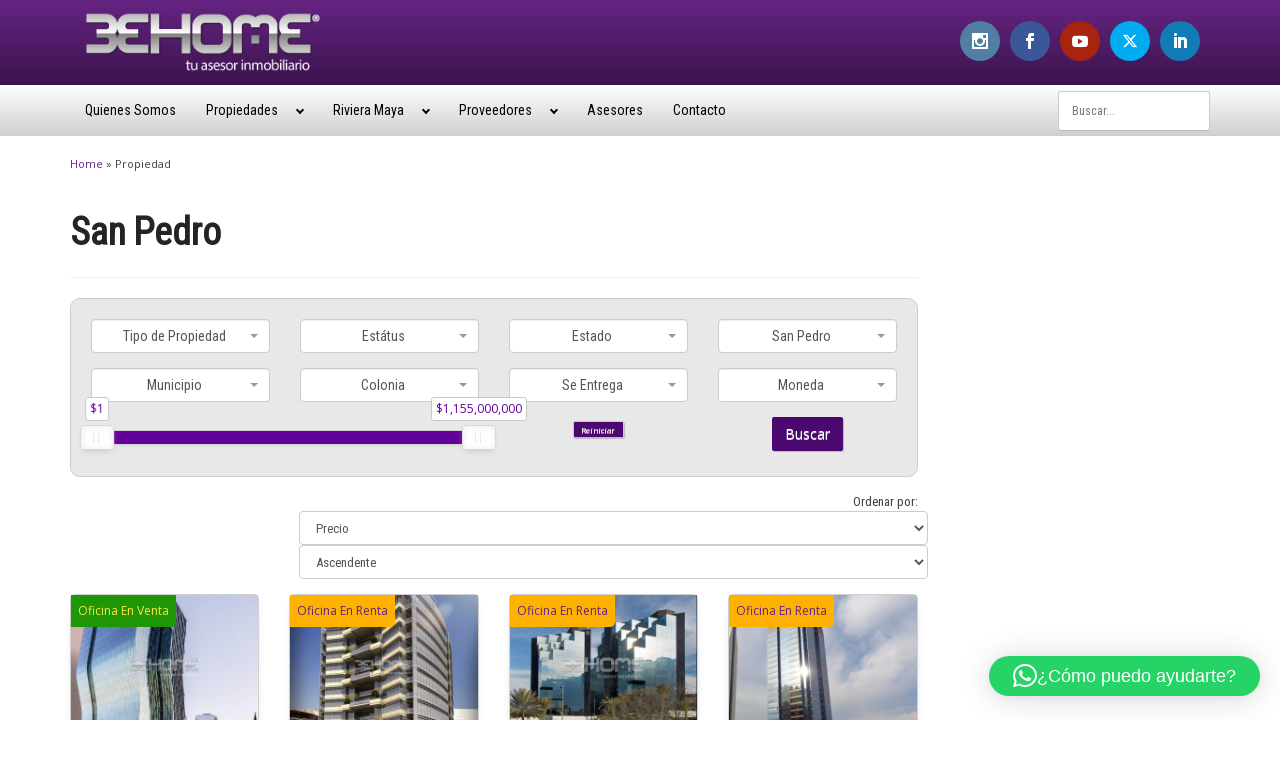

--- FILE ---
content_type: text/html; charset=UTF-8
request_url: https://www.behome.mx/zona/san-pedro/
body_size: 29125
content:
    <!DOCTYPE html>
    <html lang="es">

    <head>
        <meta charset="UTF-8">
        <meta name="viewport" content="width=device-width, initial-scale=1">
        <link rel="profile" href="http://gmpg.org/xfn/11">
        <link rel="pingback" href="https://www.behome.mx/xmlrpc.php">

        <!-- Latest compiled and minified CSS -->
        <link rel="stylesheet" href="https://maxcdn.bootstrapcdn.com/bootstrap/3.3.7/css/bootstrap.min.css" integrity="sha384-BVYiiSIFeK1dGmJRAkycuHAHRg32OmUcww7on3RYdg4Va+PmSTsz/K68vbdEjh4u" crossorigin="anonymous">
        
        <script>var et_site_url='https://www.behome.mx';var et_post_id='0';function et_core_page_resource_fallback(a,b){"undefined"===typeof b&&(b=a.sheet.cssRules&&0===a.sheet.cssRules.length);b&&(a.onerror=null,a.onload=null,a.href?a.href=et_site_url+"/?et_core_page_resource="+a.id+et_post_id:a.src&&(a.src=et_site_url+"/?et_core_page_resource="+a.id+et_post_id))}
</script><title>San Pedro &#8211; Behome</title>
<meta name='robots' content='max-image-preview:large' />
<link rel='dns-prefetch' href='//www.googletagmanager.com' />
<link rel='dns-prefetch' href='//stats.wp.com' />
<link rel='dns-prefetch' href='//fonts.googleapis.com' />
<link rel='dns-prefetch' href='//use.fontawesome.com' />
<link rel='dns-prefetch' href='//v0.wordpress.com' />
<link rel="alternate" type="application/rss+xml" title="Behome &raquo; Feed" href="https://www.behome.mx/feed/" />
<link rel="alternate" type="application/rss+xml" title="Behome &raquo; Feed de los comentarios" href="https://www.behome.mx/comments/feed/" />
<link rel="alternate" type="application/rss+xml" title="Behome &raquo; San Pedro Zona Feed" href="https://www.behome.mx/zona/san-pedro/feed/" />
<style id='wp-img-auto-sizes-contain-inline-css' type='text/css'>
img:is([sizes=auto i],[sizes^="auto," i]){contain-intrinsic-size:3000px 1500px}
/*# sourceURL=wp-img-auto-sizes-contain-inline-css */
</style>
<style id='wp-emoji-styles-inline-css' type='text/css'>

	img.wp-smiley, img.emoji {
		display: inline !important;
		border: none !important;
		box-shadow: none !important;
		height: 1em !important;
		width: 1em !important;
		margin: 0 0.07em !important;
		vertical-align: -0.1em !important;
		background: none !important;
		padding: 0 !important;
	}
/*# sourceURL=wp-emoji-styles-inline-css */
</style>
<link rel='stylesheet' id='wp-block-library-css' href='https://www.behome.mx/wp-includes/css/dist/block-library/style.min.css?ver=6.9' type='text/css' media='all' />
<style id='wp-block-heading-inline-css' type='text/css'>
h1:where(.wp-block-heading).has-background,h2:where(.wp-block-heading).has-background,h3:where(.wp-block-heading).has-background,h4:where(.wp-block-heading).has-background,h5:where(.wp-block-heading).has-background,h6:where(.wp-block-heading).has-background{padding:1.25em 2.375em}h1.has-text-align-left[style*=writing-mode]:where([style*=vertical-lr]),h1.has-text-align-right[style*=writing-mode]:where([style*=vertical-rl]),h2.has-text-align-left[style*=writing-mode]:where([style*=vertical-lr]),h2.has-text-align-right[style*=writing-mode]:where([style*=vertical-rl]),h3.has-text-align-left[style*=writing-mode]:where([style*=vertical-lr]),h3.has-text-align-right[style*=writing-mode]:where([style*=vertical-rl]),h4.has-text-align-left[style*=writing-mode]:where([style*=vertical-lr]),h4.has-text-align-right[style*=writing-mode]:where([style*=vertical-rl]),h5.has-text-align-left[style*=writing-mode]:where([style*=vertical-lr]),h5.has-text-align-right[style*=writing-mode]:where([style*=vertical-rl]),h6.has-text-align-left[style*=writing-mode]:where([style*=vertical-lr]),h6.has-text-align-right[style*=writing-mode]:where([style*=vertical-rl]){rotate:180deg}
/*# sourceURL=https://www.behome.mx/wp-includes/blocks/heading/style.min.css */
</style>
<style id='global-styles-inline-css' type='text/css'>
:root{--wp--preset--aspect-ratio--square: 1;--wp--preset--aspect-ratio--4-3: 4/3;--wp--preset--aspect-ratio--3-4: 3/4;--wp--preset--aspect-ratio--3-2: 3/2;--wp--preset--aspect-ratio--2-3: 2/3;--wp--preset--aspect-ratio--16-9: 16/9;--wp--preset--aspect-ratio--9-16: 9/16;--wp--preset--color--black: #000000;--wp--preset--color--cyan-bluish-gray: #abb8c3;--wp--preset--color--white: #ffffff;--wp--preset--color--pale-pink: #f78da7;--wp--preset--color--vivid-red: #cf2e2e;--wp--preset--color--luminous-vivid-orange: #ff6900;--wp--preset--color--luminous-vivid-amber: #fcb900;--wp--preset--color--light-green-cyan: #7bdcb5;--wp--preset--color--vivid-green-cyan: #00d084;--wp--preset--color--pale-cyan-blue: #8ed1fc;--wp--preset--color--vivid-cyan-blue: #0693e3;--wp--preset--color--vivid-purple: #9b51e0;--wp--preset--gradient--vivid-cyan-blue-to-vivid-purple: linear-gradient(135deg,rgb(6,147,227) 0%,rgb(155,81,224) 100%);--wp--preset--gradient--light-green-cyan-to-vivid-green-cyan: linear-gradient(135deg,rgb(122,220,180) 0%,rgb(0,208,130) 100%);--wp--preset--gradient--luminous-vivid-amber-to-luminous-vivid-orange: linear-gradient(135deg,rgb(252,185,0) 0%,rgb(255,105,0) 100%);--wp--preset--gradient--luminous-vivid-orange-to-vivid-red: linear-gradient(135deg,rgb(255,105,0) 0%,rgb(207,46,46) 100%);--wp--preset--gradient--very-light-gray-to-cyan-bluish-gray: linear-gradient(135deg,rgb(238,238,238) 0%,rgb(169,184,195) 100%);--wp--preset--gradient--cool-to-warm-spectrum: linear-gradient(135deg,rgb(74,234,220) 0%,rgb(151,120,209) 20%,rgb(207,42,186) 40%,rgb(238,44,130) 60%,rgb(251,105,98) 80%,rgb(254,248,76) 100%);--wp--preset--gradient--blush-light-purple: linear-gradient(135deg,rgb(255,206,236) 0%,rgb(152,150,240) 100%);--wp--preset--gradient--blush-bordeaux: linear-gradient(135deg,rgb(254,205,165) 0%,rgb(254,45,45) 50%,rgb(107,0,62) 100%);--wp--preset--gradient--luminous-dusk: linear-gradient(135deg,rgb(255,203,112) 0%,rgb(199,81,192) 50%,rgb(65,88,208) 100%);--wp--preset--gradient--pale-ocean: linear-gradient(135deg,rgb(255,245,203) 0%,rgb(182,227,212) 50%,rgb(51,167,181) 100%);--wp--preset--gradient--electric-grass: linear-gradient(135deg,rgb(202,248,128) 0%,rgb(113,206,126) 100%);--wp--preset--gradient--midnight: linear-gradient(135deg,rgb(2,3,129) 0%,rgb(40,116,252) 100%);--wp--preset--font-size--small: 13px;--wp--preset--font-size--medium: 20px;--wp--preset--font-size--large: 36px;--wp--preset--font-size--x-large: 42px;--wp--preset--spacing--20: 0.44rem;--wp--preset--spacing--30: 0.67rem;--wp--preset--spacing--40: 1rem;--wp--preset--spacing--50: 1.5rem;--wp--preset--spacing--60: 2.25rem;--wp--preset--spacing--70: 3.38rem;--wp--preset--spacing--80: 5.06rem;--wp--preset--shadow--natural: 6px 6px 9px rgba(0, 0, 0, 0.2);--wp--preset--shadow--deep: 12px 12px 50px rgba(0, 0, 0, 0.4);--wp--preset--shadow--sharp: 6px 6px 0px rgba(0, 0, 0, 0.2);--wp--preset--shadow--outlined: 6px 6px 0px -3px rgb(255, 255, 255), 6px 6px rgb(0, 0, 0);--wp--preset--shadow--crisp: 6px 6px 0px rgb(0, 0, 0);}:where(.is-layout-flex){gap: 0.5em;}:where(.is-layout-grid){gap: 0.5em;}body .is-layout-flex{display: flex;}.is-layout-flex{flex-wrap: wrap;align-items: center;}.is-layout-flex > :is(*, div){margin: 0;}body .is-layout-grid{display: grid;}.is-layout-grid > :is(*, div){margin: 0;}:where(.wp-block-columns.is-layout-flex){gap: 2em;}:where(.wp-block-columns.is-layout-grid){gap: 2em;}:where(.wp-block-post-template.is-layout-flex){gap: 1.25em;}:where(.wp-block-post-template.is-layout-grid){gap: 1.25em;}.has-black-color{color: var(--wp--preset--color--black) !important;}.has-cyan-bluish-gray-color{color: var(--wp--preset--color--cyan-bluish-gray) !important;}.has-white-color{color: var(--wp--preset--color--white) !important;}.has-pale-pink-color{color: var(--wp--preset--color--pale-pink) !important;}.has-vivid-red-color{color: var(--wp--preset--color--vivid-red) !important;}.has-luminous-vivid-orange-color{color: var(--wp--preset--color--luminous-vivid-orange) !important;}.has-luminous-vivid-amber-color{color: var(--wp--preset--color--luminous-vivid-amber) !important;}.has-light-green-cyan-color{color: var(--wp--preset--color--light-green-cyan) !important;}.has-vivid-green-cyan-color{color: var(--wp--preset--color--vivid-green-cyan) !important;}.has-pale-cyan-blue-color{color: var(--wp--preset--color--pale-cyan-blue) !important;}.has-vivid-cyan-blue-color{color: var(--wp--preset--color--vivid-cyan-blue) !important;}.has-vivid-purple-color{color: var(--wp--preset--color--vivid-purple) !important;}.has-black-background-color{background-color: var(--wp--preset--color--black) !important;}.has-cyan-bluish-gray-background-color{background-color: var(--wp--preset--color--cyan-bluish-gray) !important;}.has-white-background-color{background-color: var(--wp--preset--color--white) !important;}.has-pale-pink-background-color{background-color: var(--wp--preset--color--pale-pink) !important;}.has-vivid-red-background-color{background-color: var(--wp--preset--color--vivid-red) !important;}.has-luminous-vivid-orange-background-color{background-color: var(--wp--preset--color--luminous-vivid-orange) !important;}.has-luminous-vivid-amber-background-color{background-color: var(--wp--preset--color--luminous-vivid-amber) !important;}.has-light-green-cyan-background-color{background-color: var(--wp--preset--color--light-green-cyan) !important;}.has-vivid-green-cyan-background-color{background-color: var(--wp--preset--color--vivid-green-cyan) !important;}.has-pale-cyan-blue-background-color{background-color: var(--wp--preset--color--pale-cyan-blue) !important;}.has-vivid-cyan-blue-background-color{background-color: var(--wp--preset--color--vivid-cyan-blue) !important;}.has-vivid-purple-background-color{background-color: var(--wp--preset--color--vivid-purple) !important;}.has-black-border-color{border-color: var(--wp--preset--color--black) !important;}.has-cyan-bluish-gray-border-color{border-color: var(--wp--preset--color--cyan-bluish-gray) !important;}.has-white-border-color{border-color: var(--wp--preset--color--white) !important;}.has-pale-pink-border-color{border-color: var(--wp--preset--color--pale-pink) !important;}.has-vivid-red-border-color{border-color: var(--wp--preset--color--vivid-red) !important;}.has-luminous-vivid-orange-border-color{border-color: var(--wp--preset--color--luminous-vivid-orange) !important;}.has-luminous-vivid-amber-border-color{border-color: var(--wp--preset--color--luminous-vivid-amber) !important;}.has-light-green-cyan-border-color{border-color: var(--wp--preset--color--light-green-cyan) !important;}.has-vivid-green-cyan-border-color{border-color: var(--wp--preset--color--vivid-green-cyan) !important;}.has-pale-cyan-blue-border-color{border-color: var(--wp--preset--color--pale-cyan-blue) !important;}.has-vivid-cyan-blue-border-color{border-color: var(--wp--preset--color--vivid-cyan-blue) !important;}.has-vivid-purple-border-color{border-color: var(--wp--preset--color--vivid-purple) !important;}.has-vivid-cyan-blue-to-vivid-purple-gradient-background{background: var(--wp--preset--gradient--vivid-cyan-blue-to-vivid-purple) !important;}.has-light-green-cyan-to-vivid-green-cyan-gradient-background{background: var(--wp--preset--gradient--light-green-cyan-to-vivid-green-cyan) !important;}.has-luminous-vivid-amber-to-luminous-vivid-orange-gradient-background{background: var(--wp--preset--gradient--luminous-vivid-amber-to-luminous-vivid-orange) !important;}.has-luminous-vivid-orange-to-vivid-red-gradient-background{background: var(--wp--preset--gradient--luminous-vivid-orange-to-vivid-red) !important;}.has-very-light-gray-to-cyan-bluish-gray-gradient-background{background: var(--wp--preset--gradient--very-light-gray-to-cyan-bluish-gray) !important;}.has-cool-to-warm-spectrum-gradient-background{background: var(--wp--preset--gradient--cool-to-warm-spectrum) !important;}.has-blush-light-purple-gradient-background{background: var(--wp--preset--gradient--blush-light-purple) !important;}.has-blush-bordeaux-gradient-background{background: var(--wp--preset--gradient--blush-bordeaux) !important;}.has-luminous-dusk-gradient-background{background: var(--wp--preset--gradient--luminous-dusk) !important;}.has-pale-ocean-gradient-background{background: var(--wp--preset--gradient--pale-ocean) !important;}.has-electric-grass-gradient-background{background: var(--wp--preset--gradient--electric-grass) !important;}.has-midnight-gradient-background{background: var(--wp--preset--gradient--midnight) !important;}.has-small-font-size{font-size: var(--wp--preset--font-size--small) !important;}.has-medium-font-size{font-size: var(--wp--preset--font-size--medium) !important;}.has-large-font-size{font-size: var(--wp--preset--font-size--large) !important;}.has-x-large-font-size{font-size: var(--wp--preset--font-size--x-large) !important;}
/*# sourceURL=global-styles-inline-css */
</style>

<style id='classic-theme-styles-inline-css' type='text/css'>
/*! This file is auto-generated */
.wp-block-button__link{color:#fff;background-color:#32373c;border-radius:9999px;box-shadow:none;text-decoration:none;padding:calc(.667em + 2px) calc(1.333em + 2px);font-size:1.125em}.wp-block-file__button{background:#32373c;color:#fff;text-decoration:none}
/*# sourceURL=/wp-includes/css/classic-themes.min.css */
</style>
<link rel='stylesheet' id='mediaelement-css' href='https://www.behome.mx/wp-includes/js/mediaelement/mediaelementplayer-legacy.min.css?ver=4.2.17' type='text/css' media='all' />
<link rel='stylesheet' id='wp-mediaelement-css' href='https://www.behome.mx/wp-includes/js/mediaelement/wp-mediaelement.min.css?ver=6.9' type='text/css' media='all' />
<link rel='stylesheet' id='view_editor_gutenberg_frontend_assets-css' href='https://www.behome.mx/wp-content/plugins/wp-views/public/css/views-frontend.css?ver=3.6.21' type='text/css' media='all' />
<style id='view_editor_gutenberg_frontend_assets-inline-css' type='text/css'>
.wpv-sort-list-dropdown.wpv-sort-list-dropdown-style-default > span.wpv-sort-list,.wpv-sort-list-dropdown.wpv-sort-list-dropdown-style-default .wpv-sort-list-item {border-color: #cdcdcd;}.wpv-sort-list-dropdown.wpv-sort-list-dropdown-style-default .wpv-sort-list-item a {color: #444;background-color: #fff;}.wpv-sort-list-dropdown.wpv-sort-list-dropdown-style-default a:hover,.wpv-sort-list-dropdown.wpv-sort-list-dropdown-style-default a:focus {color: #000;background-color: #eee;}.wpv-sort-list-dropdown.wpv-sort-list-dropdown-style-default .wpv-sort-list-item.wpv-sort-list-current a {color: #000;background-color: #eee;}
.wpv-sort-list-dropdown.wpv-sort-list-dropdown-style-default > span.wpv-sort-list,.wpv-sort-list-dropdown.wpv-sort-list-dropdown-style-default .wpv-sort-list-item {border-color: #cdcdcd;}.wpv-sort-list-dropdown.wpv-sort-list-dropdown-style-default .wpv-sort-list-item a {color: #444;background-color: #fff;}.wpv-sort-list-dropdown.wpv-sort-list-dropdown-style-default a:hover,.wpv-sort-list-dropdown.wpv-sort-list-dropdown-style-default a:focus {color: #000;background-color: #eee;}.wpv-sort-list-dropdown.wpv-sort-list-dropdown-style-default .wpv-sort-list-item.wpv-sort-list-current a {color: #000;background-color: #eee;}.wpv-sort-list-dropdown.wpv-sort-list-dropdown-style-grey > span.wpv-sort-list,.wpv-sort-list-dropdown.wpv-sort-list-dropdown-style-grey .wpv-sort-list-item {border-color: #cdcdcd;}.wpv-sort-list-dropdown.wpv-sort-list-dropdown-style-grey .wpv-sort-list-item a {color: #444;background-color: #eeeeee;}.wpv-sort-list-dropdown.wpv-sort-list-dropdown-style-grey a:hover,.wpv-sort-list-dropdown.wpv-sort-list-dropdown-style-grey a:focus {color: #000;background-color: #e5e5e5;}.wpv-sort-list-dropdown.wpv-sort-list-dropdown-style-grey .wpv-sort-list-item.wpv-sort-list-current a {color: #000;background-color: #e5e5e5;}
.wpv-sort-list-dropdown.wpv-sort-list-dropdown-style-default > span.wpv-sort-list,.wpv-sort-list-dropdown.wpv-sort-list-dropdown-style-default .wpv-sort-list-item {border-color: #cdcdcd;}.wpv-sort-list-dropdown.wpv-sort-list-dropdown-style-default .wpv-sort-list-item a {color: #444;background-color: #fff;}.wpv-sort-list-dropdown.wpv-sort-list-dropdown-style-default a:hover,.wpv-sort-list-dropdown.wpv-sort-list-dropdown-style-default a:focus {color: #000;background-color: #eee;}.wpv-sort-list-dropdown.wpv-sort-list-dropdown-style-default .wpv-sort-list-item.wpv-sort-list-current a {color: #000;background-color: #eee;}.wpv-sort-list-dropdown.wpv-sort-list-dropdown-style-grey > span.wpv-sort-list,.wpv-sort-list-dropdown.wpv-sort-list-dropdown-style-grey .wpv-sort-list-item {border-color: #cdcdcd;}.wpv-sort-list-dropdown.wpv-sort-list-dropdown-style-grey .wpv-sort-list-item a {color: #444;background-color: #eeeeee;}.wpv-sort-list-dropdown.wpv-sort-list-dropdown-style-grey a:hover,.wpv-sort-list-dropdown.wpv-sort-list-dropdown-style-grey a:focus {color: #000;background-color: #e5e5e5;}.wpv-sort-list-dropdown.wpv-sort-list-dropdown-style-grey .wpv-sort-list-item.wpv-sort-list-current a {color: #000;background-color: #e5e5e5;}.wpv-sort-list-dropdown.wpv-sort-list-dropdown-style-blue > span.wpv-sort-list,.wpv-sort-list-dropdown.wpv-sort-list-dropdown-style-blue .wpv-sort-list-item {border-color: #0099cc;}.wpv-sort-list-dropdown.wpv-sort-list-dropdown-style-blue .wpv-sort-list-item a {color: #444;background-color: #cbddeb;}.wpv-sort-list-dropdown.wpv-sort-list-dropdown-style-blue a:hover,.wpv-sort-list-dropdown.wpv-sort-list-dropdown-style-blue a:focus {color: #000;background-color: #95bedd;}.wpv-sort-list-dropdown.wpv-sort-list-dropdown-style-blue .wpv-sort-list-item.wpv-sort-list-current a {color: #000;background-color: #95bedd;}
/*# sourceURL=view_editor_gutenberg_frontend_assets-inline-css */
</style>
<link rel='stylesheet' id='contact-form-7-css' href='https://www.behome.mx/wp-content/plugins/contact-form-7/includes/css/styles.css?ver=6.1.4' type='text/css' media='all' />
<link rel='stylesheet' id='responsive-lightbox-tosrus-css' href='https://www.behome.mx/wp-content/plugins/responsive-lightbox/assets/tosrus/jquery.tosrus.min.css?ver=2.5.0' type='text/css' media='all' />
<link rel='stylesheet' id='et_monarch-css-css' href='https://www.behome.mx/wp-content/plugins/monarch/css/style.css?ver=1.4.14' type='text/css' media='all' />
<link rel='stylesheet' id='et-gf-open-sans-css' href='https://fonts.googleapis.com/css?family=Open+Sans:400,700' type='text/css' media='all' />
<link rel='stylesheet' id='landois-style-css' href='https://www.behome.mx/wp-content/themes/landois-child/style.css?ver=6.9' type='text/css' media='all' />
<link rel='stylesheet' id='toolset-maps-fixes-css' href='//www.behome.mx/wp-content/plugins/toolset-maps/resources/css/toolset_maps_fixes.css?ver=2.2.1' type='text/css' media='all' />
<link rel='stylesheet' id='bfa-font-awesome-css' href='https://use.fontawesome.com/releases/v5.15.4/css/all.css?ver=2.0.3' type='text/css' media='all' />
<link rel='stylesheet' id='bfa-font-awesome-v4-shim-css' href='https://use.fontawesome.com/releases/v5.15.4/css/v4-shims.css?ver=2.0.3' type='text/css' media='all' />
<style id='bfa-font-awesome-v4-shim-inline-css' type='text/css'>

			@font-face {
				font-family: 'FontAwesome';
				src: url('https://use.fontawesome.com/releases/v5.15.4/webfonts/fa-brands-400.eot'),
				url('https://use.fontawesome.com/releases/v5.15.4/webfonts/fa-brands-400.eot?#iefix') format('embedded-opentype'),
				url('https://use.fontawesome.com/releases/v5.15.4/webfonts/fa-brands-400.woff2') format('woff2'),
				url('https://use.fontawesome.com/releases/v5.15.4/webfonts/fa-brands-400.woff') format('woff'),
				url('https://use.fontawesome.com/releases/v5.15.4/webfonts/fa-brands-400.ttf') format('truetype'),
				url('https://use.fontawesome.com/releases/v5.15.4/webfonts/fa-brands-400.svg#fontawesome') format('svg');
			}

			@font-face {
				font-family: 'FontAwesome';
				src: url('https://use.fontawesome.com/releases/v5.15.4/webfonts/fa-solid-900.eot'),
				url('https://use.fontawesome.com/releases/v5.15.4/webfonts/fa-solid-900.eot?#iefix') format('embedded-opentype'),
				url('https://use.fontawesome.com/releases/v5.15.4/webfonts/fa-solid-900.woff2') format('woff2'),
				url('https://use.fontawesome.com/releases/v5.15.4/webfonts/fa-solid-900.woff') format('woff'),
				url('https://use.fontawesome.com/releases/v5.15.4/webfonts/fa-solid-900.ttf') format('truetype'),
				url('https://use.fontawesome.com/releases/v5.15.4/webfonts/fa-solid-900.svg#fontawesome') format('svg');
			}

			@font-face {
				font-family: 'FontAwesome';
				src: url('https://use.fontawesome.com/releases/v5.15.4/webfonts/fa-regular-400.eot'),
				url('https://use.fontawesome.com/releases/v5.15.4/webfonts/fa-regular-400.eot?#iefix') format('embedded-opentype'),
				url('https://use.fontawesome.com/releases/v5.15.4/webfonts/fa-regular-400.woff2') format('woff2'),
				url('https://use.fontawesome.com/releases/v5.15.4/webfonts/fa-regular-400.woff') format('woff'),
				url('https://use.fontawesome.com/releases/v5.15.4/webfonts/fa-regular-400.ttf') format('truetype'),
				url('https://use.fontawesome.com/releases/v5.15.4/webfonts/fa-regular-400.svg#fontawesome') format('svg');
				unicode-range: U+F004-F005,U+F007,U+F017,U+F022,U+F024,U+F02E,U+F03E,U+F044,U+F057-F059,U+F06E,U+F070,U+F075,U+F07B-F07C,U+F080,U+F086,U+F089,U+F094,U+F09D,U+F0A0,U+F0A4-F0A7,U+F0C5,U+F0C7-F0C8,U+F0E0,U+F0EB,U+F0F3,U+F0F8,U+F0FE,U+F111,U+F118-F11A,U+F11C,U+F133,U+F144,U+F146,U+F14A,U+F14D-F14E,U+F150-F152,U+F15B-F15C,U+F164-F165,U+F185-F186,U+F191-F192,U+F1AD,U+F1C1-F1C9,U+F1CD,U+F1D8,U+F1E3,U+F1EA,U+F1F6,U+F1F9,U+F20A,U+F247-F249,U+F24D,U+F254-F25B,U+F25D,U+F267,U+F271-F274,U+F279,U+F28B,U+F28D,U+F2B5-F2B6,U+F2B9,U+F2BB,U+F2BD,U+F2C1-F2C2,U+F2D0,U+F2D2,U+F2DC,U+F2ED,U+F328,U+F358-F35B,U+F3A5,U+F3D1,U+F410,U+F4AD;
			}
		
/*# sourceURL=bfa-font-awesome-v4-shim-inline-css */
</style>
<link rel='stylesheet' id='microthemer_g_font-css' href='//fonts.googleapis.com/css?family=Open+Sans%3A400normal%2CNormal400%7CRoboto+Condensed&#038;ver=6.9' type='text/css' media='all' />
<link rel='stylesheet' id='microthemer-css' href='https://www.behome.mx/wp-content/micro-themes/active-styles.css?mts=1790&#038;ver=6.9' type='text/css' media='all' />
<script type="text/javascript" src="https://www.behome.mx/wp-content/plugins/wp-views/vendor/toolset/common-es/public/toolset-common-es-frontend.js?ver=175000" id="toolset-common-es-frontend-js"></script>
<script type="text/javascript" id="image-watermark-no-right-click-js-before">
/* <![CDATA[ */
var iwArgsNoRightClick = {"rightclick":"N","draganddrop":"N","devtools":"Y","enableToast":"Y","toastMessage":"This content is protected"};

//# sourceURL=image-watermark-no-right-click-js-before
/* ]]> */
</script>
<script type="text/javascript" src="https://www.behome.mx/wp-content/plugins/image-watermark/js/no-right-click.js?ver=2.0.7" id="image-watermark-no-right-click-js"></script>
<script type="text/javascript" src="https://www.behome.mx/wp-includes/js/jquery/jquery.min.js?ver=3.7.1" id="jquery-core-js"></script>
<script type="text/javascript" src="https://www.behome.mx/wp-includes/js/jquery/jquery-migrate.min.js?ver=3.4.1" id="jquery-migrate-js"></script>
<script type="text/javascript" src="https://www.behome.mx/wp-content/plugins/responsive-lightbox/assets/dompurify/purify.min.js?ver=3.3.1" id="dompurify-js"></script>
<script type="text/javascript" id="responsive-lightbox-sanitizer-js-before">
/* <![CDATA[ */
window.RLG = window.RLG || {}; window.RLG.sanitizeAllowedHosts = ["youtube.com","www.youtube.com","youtu.be","vimeo.com","player.vimeo.com"];
//# sourceURL=responsive-lightbox-sanitizer-js-before
/* ]]> */
</script>
<script type="text/javascript" src="https://www.behome.mx/wp-content/plugins/responsive-lightbox/js/sanitizer.js?ver=2.7.0" id="responsive-lightbox-sanitizer-js"></script>
<script type="text/javascript" src="https://www.behome.mx/wp-content/plugins/responsive-lightbox/assets/tosrus/jquery.tosrus.min.js?ver=2.5.0" id="responsive-lightbox-tosrus-js"></script>
<script type="text/javascript" src="https://www.behome.mx/wp-includes/js/underscore.min.js?ver=1.13.7" id="underscore-js"></script>
<script type="text/javascript" src="https://www.behome.mx/wp-content/plugins/responsive-lightbox/assets/infinitescroll/infinite-scroll.pkgd.min.js?ver=4.0.1" id="responsive-lightbox-infinite-scroll-js"></script>
<script type="text/javascript" id="responsive-lightbox-js-before">
/* <![CDATA[ */
var rlArgs = {"script":"tosrus","selector":"lightbox","customEvents":"","activeGalleries":true,"effect":"slide","infinite":true,"keys":false,"autoplay":true,"pauseOnHover":false,"timeout":4000,"pagination":true,"paginationType":"thumbnails","closeOnClick":true,"woocommerce_gallery":false,"ajaxurl":"https:\/\/www.behome.mx\/wp-admin\/admin-ajax.php","nonce":"3dfd660dfe","preview":false,"postId":19411,"scriptExtension":false};

//# sourceURL=responsive-lightbox-js-before
/* ]]> */
</script>
<script type="text/javascript" src="https://www.behome.mx/wp-content/plugins/responsive-lightbox/js/front.js?ver=2.7.0" id="responsive-lightbox-js"></script>

<!-- Fragmento de código de la etiqueta de Google (gtag.js) añadida por Site Kit -->
<!-- Fragmento de código de Google Analytics añadido por Site Kit -->
<script type="text/javascript" src="https://www.googletagmanager.com/gtag/js?id=GT-PHPCSKT" id="google_gtagjs-js" async></script>
<script type="text/javascript" id="google_gtagjs-js-after">
/* <![CDATA[ */
window.dataLayer = window.dataLayer || [];function gtag(){dataLayer.push(arguments);}
gtag("set","linker",{"domains":["www.behome.mx"]});
gtag("js", new Date());
gtag("set", "developer_id.dZTNiMT", true);
gtag("config", "GT-PHPCSKT");
//# sourceURL=google_gtagjs-js-after
/* ]]> */
</script>
<link rel="https://api.w.org/" href="https://www.behome.mx/wp-json/" /><link rel="alternate" title="JSON" type="application/json" href="https://www.behome.mx/wp-json/wp/v2/zona/1589" /><link rel="EditURI" type="application/rsd+xml" title="RSD" href="https://www.behome.mx/xmlrpc.php?rsd" />
<meta name="generator" content="WordPress 6.9" />
<meta name="generator" content="Site Kit by Google 1.171.0" /><link rel="stylesheet" href="https://cdnjs.cloudflare.com/ajax/libs/font-awesome/6.4.2/css/all.min.css" integrity="sha512-z3gLpd7yknf1YoNbCzqRKc4qyor8gaKU1qmn+CShxbuBusANI9QpRohGBreCFkKxLhei6S9CQXFEbbKuqLg0DA==" crossorigin="anonymous" referrerpolicy="no-referrer" />	<style>img#wpstats{display:none}</style>
		<style type="text/css" id="et-social-custom-css">
				 
			</style><link rel="preload" href="https://www.behome.mx/wp-content/plugins/monarch/core/admin/fonts/modules.ttf" as="font" crossorigin="anonymous">  <style type="text/css">
  body, button, input, select, textarea {
    color: ;
  }
  </style>
    <style type="text/css">
  h1, h3, h5, a:visited {
    color: ;
  }
  </style>
    <style type="text/css">
  h2, h4, h6, a {
    color: ;
  }
  </style>
    <style type="text/css">
  #footer, #footer h1, #footer h2, #footer h3, #footer h4, #footer h5, #footer h6, #footer a, #footer p {
    color: ;
  }
  </style>
    <style type="text/css">
  .boton, .recuadro div, .panel-row-style-default .panel {
    background-color: ;
  }
  </style>
    <style type="text/css">
  #sidebar .widget-title {
    background-color: ;
  }
  </style>
   <script> window.addEventListener("load",function(){ var c={script:false,link:false}; function ls(s) { if(!['script','link'].includes(s)||c[s]){return;}c[s]=true; var d=document,f=d.getElementsByTagName(s)[0],j=d.createElement(s); if(s==='script'){j.async=true;j.src='https://www.behome.mx/wp-content/plugins/wp-views/vendor/toolset/blocks/public/js/frontend.js?v=1.6.17';}else{ j.rel='stylesheet';j.href='https://www.behome.mx/wp-content/plugins/wp-views/vendor/toolset/blocks/public/css/style.css?v=1.6.17';} f.parentNode.insertBefore(j, f); }; function ex(){ls('script');ls('link')} window.addEventListener("scroll", ex, {once: true}); if (('IntersectionObserver' in window) && ('IntersectionObserverEntry' in window) && ('intersectionRatio' in window.IntersectionObserverEntry.prototype)) { var i = 0, fb = document.querySelectorAll("[class^='tb-']"), o = new IntersectionObserver(es => { es.forEach(e => { o.unobserve(e.target); if (e.intersectionRatio > 0) { ex();o.disconnect();}else{ i++;if(fb.length>i){o.observe(fb[i])}} }) }); if (fb.length) { o.observe(fb[i]) } } }) </script>
	<noscript>
		<link rel="stylesheet" href="https://www.behome.mx/wp-content/plugins/wp-views/vendor/toolset/blocks/public/css/style.css">
	</noscript>
<!-- Jetpack Open Graph Tags -->
<meta property="og:type" content="website" />
<meta property="og:title" content="San Pedro &#8211; Behome" />
<meta property="og:url" content="https://www.behome.mx/zona/san-pedro/" />
<meta property="og:site_name" content="Behome" />
<meta property="og:image" content="https://s0.wp.com/i/blank.jpg" />
<meta property="og:image:width" content="200" />
<meta property="og:image:height" content="200" />
<meta property="og:image:alt" content="" />
<meta property="og:locale" content="es_ES" />

<!-- End Jetpack Open Graph Tags -->
<link rel="icon" href="https://www.behome.mx/wp-content/uploads/2023/02/favicon.png" sizes="32x32" />
<link rel="icon" href="https://www.behome.mx/wp-content/uploads/2023/02/favicon.png" sizes="192x192" />
<link rel="apple-touch-icon" href="https://www.behome.mx/wp-content/uploads/2023/02/favicon.png" />
<meta name="msapplication-TileImage" content="https://www.behome.mx/wp-content/uploads/2023/02/favicon.png" />
		<style type="text/css" id="wp-custom-css">
			/*replace Twitter icon with X in The Monarch plugin*/
.et_monarch .et_social_icon_twitter:before, .et_monarch .et_social_icon_twitter:after {
content: "\e61b";
font-family: "Font Awesome 6 Brands" !important;
}		</style>
		                                                                                                                                                                                                                                
        <!-- Latest compiled and minified JavaScript -->
        <script src="https://maxcdn.bootstrapcdn.com/bootstrap/3.3.7/js/bootstrap.min.js" integrity="sha384-Tc5IQib027qvyjSMfHjOMaLkfuWVxZxUPnCJA7l2mCWNIpG9mGCD8wGNIcPD7Txa" crossorigin="anonymous"></script>
        
        <script>var et_site_url='https://www.behome.mx';var et_post_id='0';function et_core_page_resource_fallback(a,b){"undefined"===typeof b&&(b=a.sheet.cssRules&&0===a.sheet.cssRules.length);b&&(a.onerror=null,a.onload=null,a.href?a.href=et_site_url+"/?et_core_page_resource="+a.id+et_post_id:a.src&&(a.src=et_site_url+"/?et_core_page_resource="+a.id+et_post_id))}
</script><title>San Pedro &#8211; Behome</title>
<meta name='robots' content='max-image-preview:large' />
<link rel='dns-prefetch' href='//www.googletagmanager.com' />
<link rel='dns-prefetch' href='//stats.wp.com' />
<link rel='dns-prefetch' href='//fonts.googleapis.com' />
<link rel='dns-prefetch' href='//use.fontawesome.com' />
<link rel='dns-prefetch' href='//v0.wordpress.com' />
<link rel="alternate" type="application/rss+xml" title="Behome &raquo; Feed" href="https://www.behome.mx/feed/" />
<link rel="alternate" type="application/rss+xml" title="Behome &raquo; Feed de los comentarios" href="https://www.behome.mx/comments/feed/" />
<link rel="alternate" type="application/rss+xml" title="Behome &raquo; San Pedro Zona Feed" href="https://www.behome.mx/zona/san-pedro/feed/" />
<link rel="https://api.w.org/" href="https://www.behome.mx/wp-json/" /><link rel="alternate" title="JSON" type="application/json" href="https://www.behome.mx/wp-json/wp/v2/zona/1589" /><link rel="EditURI" type="application/rsd+xml" title="RSD" href="https://www.behome.mx/xmlrpc.php?rsd" />
<meta name="generator" content="WordPress 6.9" />
<meta name="generator" content="Site Kit by Google 1.171.0" /><link rel="stylesheet" href="https://cdnjs.cloudflare.com/ajax/libs/font-awesome/6.4.2/css/all.min.css" integrity="sha512-z3gLpd7yknf1YoNbCzqRKc4qyor8gaKU1qmn+CShxbuBusANI9QpRohGBreCFkKxLhei6S9CQXFEbbKuqLg0DA==" crossorigin="anonymous" referrerpolicy="no-referrer" />	<style>img#wpstats{display:none}</style>
		<style type="text/css" id="et-social-custom-css">
				 
			</style><link rel="preload" href="https://www.behome.mx/wp-content/plugins/monarch/core/admin/fonts/modules.ttf" as="font" crossorigin="anonymous">  <style type="text/css">
  body, button, input, select, textarea {
    color: ;
  }
  </style>
    <style type="text/css">
  h1, h3, h5, a:visited {
    color: ;
  }
  </style>
    <style type="text/css">
  h2, h4, h6, a {
    color: ;
  }
  </style>
    <style type="text/css">
  #footer, #footer h1, #footer h2, #footer h3, #footer h4, #footer h5, #footer h6, #footer a, #footer p {
    color: ;
  }
  </style>
    <style type="text/css">
  .boton, .recuadro div, .panel-row-style-default .panel {
    background-color: ;
  }
  </style>
    <style type="text/css">
  #sidebar .widget-title {
    background-color: ;
  }
  </style>
   <script> window.addEventListener("load",function(){ var c={script:false,link:false}; function ls(s) { if(!['script','link'].includes(s)||c[s]){return;}c[s]=true; var d=document,f=d.getElementsByTagName(s)[0],j=d.createElement(s); if(s==='script'){j.async=true;j.src='https://www.behome.mx/wp-content/plugins/wp-views/vendor/toolset/blocks/public/js/frontend.js?v=1.6.17';}else{ j.rel='stylesheet';j.href='https://www.behome.mx/wp-content/plugins/wp-views/vendor/toolset/blocks/public/css/style.css?v=1.6.17';} f.parentNode.insertBefore(j, f); }; function ex(){ls('script');ls('link')} window.addEventListener("scroll", ex, {once: true}); if (('IntersectionObserver' in window) && ('IntersectionObserverEntry' in window) && ('intersectionRatio' in window.IntersectionObserverEntry.prototype)) { var i = 0, fb = document.querySelectorAll("[class^='tb-']"), o = new IntersectionObserver(es => { es.forEach(e => { o.unobserve(e.target); if (e.intersectionRatio > 0) { ex();o.disconnect();}else{ i++;if(fb.length>i){o.observe(fb[i])}} }) }); if (fb.length) { o.observe(fb[i]) } } }) </script>
	<noscript>
		<link rel="stylesheet" href="https://www.behome.mx/wp-content/plugins/wp-views/vendor/toolset/blocks/public/css/style.css">
	</noscript>
<!-- Jetpack Open Graph Tags -->
<meta property="og:type" content="website" />
<meta property="og:title" content="San Pedro &#8211; Behome" />
<meta property="og:url" content="https://www.behome.mx/zona/san-pedro/" />
<meta property="og:site_name" content="Behome" />
<meta property="og:image" content="https://s0.wp.com/i/blank.jpg" />
<meta property="og:image:width" content="200" />
<meta property="og:image:height" content="200" />
<meta property="og:image:alt" content="" />
<meta property="og:locale" content="es_ES" />

<!-- End Jetpack Open Graph Tags -->
<link rel="icon" href="https://www.behome.mx/wp-content/uploads/2023/02/favicon.png" sizes="32x32" />
<link rel="icon" href="https://www.behome.mx/wp-content/uploads/2023/02/favicon.png" sizes="192x192" />
<link rel="apple-touch-icon" href="https://www.behome.mx/wp-content/uploads/2023/02/favicon.png" />
<meta name="msapplication-TileImage" content="https://www.behome.mx/wp-content/uploads/2023/02/favicon.png" />
		<style type="text/css" id="wp-custom-css">
			/*replace Twitter icon with X in The Monarch plugin*/
.et_monarch .et_social_icon_twitter:before, .et_monarch .et_social_icon_twitter:after {
content: "\e61b";
font-family: "Font Awesome 6 Brands" !important;
}		</style>
		    <link rel='stylesheet' id='qlwapp-frontend-css' href='https://www.behome.mx/wp-content/plugins/wp-whatsapp-chat/build/frontend/css/style.css?ver=8.1.6' type='text/css' media='all' />
</head>

    <body class="archive tax-zona term-san-pedro term-1589 wp-theme-landois wp-child-theme-landois-child custom-color mt-19411 mt-propiedad-chroma-torre-invex-santa-engracia-san-pedro-nl et_monarch">
        <div id="top"></div>

        <!-- Wrapper -->
        <div id="wrapper-outer">
            <div id="wrapper">
                <div id="wrapper-inner">

                    <div id="page" class="hfeed site">
                        <a class="skip-link screen-reader-text" href="#content">
                            Ir al contenido                        </a>
                    </div>

                    <!-- Header -->
                    <div id="header-outer">
                        <header id="header" class="site-header">
                            <div id="header-inner">

                                <!-- Header Top -->
                                <div id="header-top-outer">
                                    <div id="header-top" class="container">
                                        <div id="header-top-inner" class="row">

                                            <div id="header-top-left" class="col-md-6 ">
                                                                                                                                                    </div>

                                            <div id="header-top-right" class="col-md-6 ">
                                                                                            </div>

                                        </div>
                                    </div>
                                </div>

                                <div id="top-division" class="division clear clearfix"></div>

                                <!-- Header Top End -->

                                <!-- Header Logo -->
                                <div id="header-logo-outer">
                                    <div id="header-logo" class="container">
                                        <div id="header-logo-inner" class="row">
                                            <div id="logo-area" class="col-md-4 ">
                                                                                                    <div id="logo">
                                                        <a href='https://www.behome.mx' title='Behome' rel='home'><img src='http://www.behome.mx/wp-content/uploads/2017/09/behome-logo.png' alt='Behome' class='logo'></a>
                                                    </div>
                                                                                                </div>
                                            <div id="widget-area" class="col-md-8 ">
                                                                                                    <div id="logo-widgets">
                                                        <aside id="block-4" class="logo-widgets widget_block"><p><div class="et_social_networks et_social_autowidth et_social_slide et_social_circle et_social_top et_social_nospace et_social_mobile_off et_social_outer_dark">
					
					
					<ul class="et_social_icons_container"><li class="et_social_instagram">
						<a href="https://www.instagram.com/behome.mx/" class="et_social_follow" data-social_name="instagram" data-social_type="follow" data-post_id="0" target="_blank">
							<i class="et_social_icon et_social_icon_instagram"></i>
							
							<span class="et_social_overlay"></span>
						</a>
					</li><li class="et_social_facebook">
						<a href="https://www.facebook.com/BEHOME.bienesraices/" class="et_social_follow" data-social_name="facebook" data-social_type="follow" data-post_id="0" target="_blank">
							<i class="et_social_icon et_social_icon_facebook"></i>
							
							<span class="et_social_overlay"></span>
						</a>
					</li><li class="et_social_youtube">
						<a href="https://www.youtube.com/c/BehomeMx1" class="et_social_follow" data-social_name="youtube" data-social_type="follow" data-post_id="0" target="_blank">
							<i class="et_social_icon et_social_icon_youtube"></i>
							
							<span class="et_social_overlay"></span>
						</a>
					</li><li class="et_social_twitter">
						<a href="https://twitter.com/behomemx" class="et_social_follow" data-social_name="twitter" data-social_type="follow" data-post_id="0" target="_blank">
							<i class="et_social_icon et_social_icon_twitter"></i>
							
							<span class="et_social_overlay"></span>
						</a>
					</li><li class="et_social_linkedin">
						<a href="https://mx.linkedin.com/in/barbara-elizondo-sanchez-a80a4424" class="et_social_follow" data-social_name="linkedin" data-social_type="follow" data-post_id="0" target="_blank">
							<i class="et_social_icon et_social_icon_linkedin"></i>
							
							<span class="et_social_overlay"></span>
						</a>
					</li></ul>
				</div></p>
</aside>                                                    </div>
                                                                                                                                                        </div>
                                        </div>
                                    </div>
                                </div>

                                <div id="logo-division" class="division"></div>
                                <div class="clear clearfix"></div>
                                <!-- Header Logo End -->

                                <!-- Header Menu -->
                                <div id="header-menu-outer">
                                    <div id="header-menu" class="container">
                                        <div id="header-menu-inner" class="row">
                                            <nav class="main-navigation col-md-12">
                                                                                                    <div id="nav" class="menu-predeterminado-container"><ul id="menu-predeterminado" class="menu"><li id="menu-item-33" class="menu-item menu-item-type-post_type menu-item-object-page menu-item-33"><a href="https://www.behome.mx/quienes-somos/"><span>Quienes Somos</span></a></li>
<li id="menu-item-59" class="menu-item menu-item-type-post_type menu-item-object-page menu-item-has-children menu-item-59 has-sub"><a href="https://www.behome.mx/propiedades/"><span>Propiedades</span></a>
<ul class="sub-menu">
	<li id="menu-item-5115" class="menu-item menu-item-type-taxonomy menu-item-object-tipo menu-item-has-children menu-item-5115 has-sub"><a href="https://www.behome.mx/tipo/departamento/"><span>Departamento</span></a>
	<ul class="sub-menu">
		<li id="menu-item-6459" class="menu-item menu-item-type-post_type menu-item-object-page menu-item-6459"><a href="https://www.behome.mx/tipo-de-propiedad/departamento/departamento-en-preventa/"><span>Departamento en Preventa</span></a></li>
		<li id="menu-item-5528" class="menu-item menu-item-type-post_type menu-item-object-page menu-item-5528"><a href="https://www.behome.mx/tipo-de-propiedad/departamento/en-venta/"><span>Departamento en Venta</span></a></li>
		<li id="menu-item-5529" class="menu-item menu-item-type-post_type menu-item-object-page menu-item-5529"><a href="https://www.behome.mx/tipo-de-propiedad/departamento/en-renta/"><span>Departamento en Renta</span></a></li>
	</ul>
</li>
	<li id="menu-item-5116" class="menu-item menu-item-type-taxonomy menu-item-object-tipo menu-item-has-children menu-item-5116 has-sub"><a href="https://www.behome.mx/tipo/casa/"><span>Casa</span></a>
	<ul class="sub-menu">
		<li id="menu-item-6383" class="menu-item menu-item-type-post_type menu-item-object-page menu-item-6383"><a href="https://www.behome.mx/tipo-de-propiedad/casa/casa-en-preventa/"><span>Casa en Preventa</span></a></li>
		<li id="menu-item-4785" class="menu-item menu-item-type-post_type menu-item-object-page menu-item-4785"><a href="https://www.behome.mx/tipo-de-propiedad/casa/en-venta/"><span>Casa en Venta</span></a></li>
		<li id="menu-item-4784" class="menu-item menu-item-type-post_type menu-item-object-page menu-item-4784"><a href="https://www.behome.mx/tipo-de-propiedad/casa/en-renta/"><span>Casa en Renta</span></a></li>
	</ul>
</li>
	<li id="menu-item-5117" class="menu-item menu-item-type-taxonomy menu-item-object-tipo menu-item-has-children menu-item-5117 has-sub"><a href="https://www.behome.mx/tipo/terreno/"><span>Terreno Residencial</span></a>
	<ul class="sub-menu">
		<li id="menu-item-19792" class="menu-item menu-item-type-post_type menu-item-object-page menu-item-19792"><a href="https://www.behome.mx/tipo-de-propiedad/terreno/preventa/"><span>Terreno en Preventa</span></a></li>
		<li id="menu-item-5532" class="menu-item menu-item-type-post_type menu-item-object-page menu-item-5532"><a href="https://www.behome.mx/tipo-de-propiedad/terreno/en-venta/"><span>Terreno en Venta</span></a></li>
		<li id="menu-item-5533" class="menu-item menu-item-type-post_type menu-item-object-page menu-item-5533"><a href="https://www.behome.mx/tipo-de-propiedad/terreno/en-renta/"><span>Terreno en Renta</span></a></li>
	</ul>
</li>
	<li id="menu-item-88967" class="menu-item menu-item-type-taxonomy menu-item-object-tipo menu-item-has-children menu-item-88967 has-sub"><a href="https://www.behome.mx/tipo/terreno-multifamiliar/"><span>Terreno Multifamiliar / Comercial o Mixto</span></a>
	<ul class="sub-menu">
		<li id="menu-item-88984" class="menu-item menu-item-type-post_type menu-item-object-page menu-item-88984"><a href="https://www.behome.mx/tipo-de-propiedad/terreno-mixto/preventa/"><span>Terreno en Preventa</span></a></li>
		<li id="menu-item-88982" class="menu-item menu-item-type-post_type menu-item-object-page menu-item-88982"><a href="https://www.behome.mx/tipo-de-propiedad/terreno-mixto/en-venta/"><span>Terreno en Venta</span></a></li>
	</ul>
</li>
	<li id="menu-item-88966" class="menu-item menu-item-type-taxonomy menu-item-object-tipo menu-item-has-children menu-item-88966 has-sub"><a href="https://www.behome.mx/tipo/terreno-industrial/"><span>Terreno Industrial</span></a>
	<ul class="sub-menu">
		<li id="menu-item-88983" class="menu-item menu-item-type-post_type menu-item-object-page menu-item-88983"><a href="https://www.behome.mx/tipo-de-propiedad/terreno-industrial/en-venta/"><span>Terreno en Venta</span></a></li>
	</ul>
</li>
	<li id="menu-item-88968" class="menu-item menu-item-type-taxonomy menu-item-object-tipo menu-item-has-children menu-item-88968 has-sub"><a href="https://www.behome.mx/tipo/terreno-turistico/"><span>Terreno Turístico</span></a>
	<ul class="sub-menu">
		<li id="menu-item-88981" class="menu-item menu-item-type-post_type menu-item-object-page menu-item-88981"><a href="https://www.behome.mx/tipo-de-propiedad/terreno-turistico/en-venta/"><span>Terreno en Venta</span></a></li>
	</ul>
</li>
	<li id="menu-item-5120" class="menu-item menu-item-type-taxonomy menu-item-object-tipo menu-item-has-children menu-item-5120 has-sub"><a href="https://www.behome.mx/tipo/oficina/"><span>Oficina</span></a>
	<ul class="sub-menu">
		<li id="menu-item-6458" class="menu-item menu-item-type-post_type menu-item-object-page menu-item-6458"><a href="https://www.behome.mx/tipo-de-propiedad/oficina/oficina-en-preventa/"><span>Oficina en Preventa</span></a></li>
		<li id="menu-item-19805" class="menu-item menu-item-type-post_type menu-item-object-page menu-item-19805"><a href="https://www.behome.mx/tipo-de-propiedad/oficina/en-venta-2/"><span>Oficina en Venta</span></a></li>
		<li id="menu-item-5526" class="menu-item menu-item-type-post_type menu-item-object-page menu-item-5526"><a href="https://www.behome.mx/tipo-de-propiedad/oficina/en-renta/"><span>Oficina en Renta</span></a></li>
	</ul>
</li>
	<li id="menu-item-5118" class="menu-item menu-item-type-taxonomy menu-item-object-tipo menu-item-has-children menu-item-5118 has-sub"><a href="https://www.behome.mx/tipo/local-comercial/"><span>Local Comercial</span></a>
	<ul class="sub-menu">
		<li id="menu-item-6452" class="menu-item menu-item-type-post_type menu-item-object-page menu-item-6452"><a href="https://www.behome.mx/tipo-de-propiedad/local-comercial/local-en-preventa/"><span>Local en Preventa</span></a></li>
		<li id="menu-item-5531" class="menu-item menu-item-type-post_type menu-item-object-page menu-item-5531"><a href="https://www.behome.mx/tipo-de-propiedad/local-comercial/en-venta/"><span>Local en Venta</span></a></li>
		<li id="menu-item-5530" class="menu-item menu-item-type-post_type menu-item-object-page menu-item-5530"><a href="https://www.behome.mx/tipo-de-propiedad/local-comercial/en-renta/"><span>Local en Renta</span></a></li>
	</ul>
</li>
	<li id="menu-item-63141" class="menu-item menu-item-type-taxonomy menu-item-object-tipo menu-item-has-children menu-item-63141 has-sub"><a href="https://www.behome.mx/tipo/bodega/"><span>Bodega</span></a>
	<ul class="sub-menu">
		<li id="menu-item-77878" class="menu-item menu-item-type-post_type menu-item-object-page menu-item-77878"><a href="https://www.behome.mx/tipo-de-propiedad/bodega/en-preventa/"><span>Bodega en Preventa</span></a></li>
		<li id="menu-item-5536" class="menu-item menu-item-type-post_type menu-item-object-page menu-item-5536"><a href="https://www.behome.mx/tipo-de-propiedad/bodega/en-venta/"><span>Bodega en Venta</span></a></li>
		<li id="menu-item-5537" class="menu-item menu-item-type-post_type menu-item-object-page menu-item-5537"><a href="https://www.behome.mx/tipo-de-propiedad/bodega/en-renta/"><span>Bodega en Renta</span></a></li>
	</ul>
</li>
	<li id="menu-item-54055" class="menu-item menu-item-type-taxonomy menu-item-object-tipo menu-item-54055"><a href="https://www.behome.mx/tipo/inversiones/"><span>Inversiones</span></a></li>
	<li id="menu-item-15399" class="menu-item menu-item-type-taxonomy menu-item-object-tipo menu-item-has-children menu-item-15399 has-sub"><a href="https://www.behome.mx/tipo/quinta/"><span>Quinta</span></a>
	<ul class="sub-menu">
		<li id="menu-item-19803" class="menu-item menu-item-type-post_type menu-item-object-page menu-item-19803"><a href="https://www.behome.mx/tipo-de-propiedad/quinta/en-preventa/"><span>Quinta en Preventa</span></a></li>
		<li id="menu-item-19804" class="menu-item menu-item-type-post_type menu-item-object-page menu-item-19804"><a href="https://www.behome.mx/tipo-de-propiedad/quinta/en-venta/"><span>Quinta en Venta</span></a></li>
		<li id="menu-item-21140" class="menu-item menu-item-type-post_type menu-item-object-page menu-item-21140"><a href="https://www.behome.mx/tipo-de-propiedad/quinta/en-renta/"><span>Quinta en Renta</span></a></li>
	</ul>
</li>
	<li id="menu-item-5119" class="menu-item menu-item-type-taxonomy menu-item-object-tipo menu-item-has-children menu-item-5119 has-sub"><a href="https://www.behome.mx/tipo/cuarto/"><span>Cuarto</span></a>
	<ul class="sub-menu">
		<li id="menu-item-5534" class="menu-item menu-item-type-post_type menu-item-object-page menu-item-5534"><a href="https://www.behome.mx/tipo-de-propiedad/cuarto/en-renta/"><span>Cuarto en Renta</span></a></li>
	</ul>
</li>
</ul>
</li>
<li id="menu-item-59124" class="menu-item menu-item-type-custom menu-item-object-custom menu-item-has-children menu-item-59124 has-sub"><a href="#"><span>Riviera Maya</span></a>
<ul class="sub-menu">
	<li id="menu-item-59117" class="menu-item menu-item-type-taxonomy menu-item-object-municipio menu-item-59117"><a href="https://www.behome.mx/municipio/cancun/"><span>Cancún</span></a></li>
	<li id="menu-item-76958" class="menu-item menu-item-type-taxonomy menu-item-object-municipio menu-item-76958"><a href="https://www.behome.mx/municipio/puerto-morelos/"><span>Puerto Morelos</span></a></li>
	<li id="menu-item-59121" class="menu-item menu-item-type-taxonomy menu-item-object-municipio menu-item-59121"><a href="https://www.behome.mx/municipio/playa-del-carmen/"><span>Playa del Carmen</span></a></li>
	<li id="menu-item-59458" class="menu-item menu-item-type-taxonomy menu-item-object-municipio menu-item-59458"><a href="https://www.behome.mx/municipio/puerto-aventuras/"><span>Puerto Aventuras</span></a></li>
	<li id="menu-item-59115" class="menu-item menu-item-type-taxonomy menu-item-object-municipio menu-item-59115"><a href="https://www.behome.mx/municipio/akumal/"><span>Akumal</span></a></li>
	<li id="menu-item-59123" class="menu-item menu-item-type-taxonomy menu-item-object-municipio menu-item-59123"><a href="https://www.behome.mx/municipio/tulum/"><span>Tulum</span></a></li>
	<li id="menu-item-59119" class="menu-item menu-item-type-taxonomy menu-item-object-municipio menu-item-59119"><a href="https://www.behome.mx/municipio/isla-mujeres/"><span>Isla Mujeres</span></a></li>
	<li id="menu-item-59118" class="menu-item menu-item-type-taxonomy menu-item-object-municipio menu-item-59118"><a href="https://www.behome.mx/municipio/cozumel/"><span>Cozumel</span></a></li>
	<li id="menu-item-59116" class="menu-item menu-item-type-taxonomy menu-item-object-municipio menu-item-59116"><a href="https://www.behome.mx/municipio/bacalar/"><span>Bacalar</span></a></li>
	<li id="menu-item-72408" class="menu-item menu-item-type-taxonomy menu-item-object-ciudad menu-item-72408"><a href="https://www.behome.mx/ciudad/progreso/"><span>Progreso</span></a></li>
	<li id="menu-item-77923" class="menu-item menu-item-type-taxonomy menu-item-object-municipio menu-item-77923"><a href="https://www.behome.mx/municipio/merida/"><span>Mérida</span></a></li>
</ul>
</li>
<li id="menu-item-32" class="menu-item menu-item-type-post_type menu-item-object-page menu-item-has-children menu-item-32 has-sub"><a href="https://www.behome.mx/proveedores/"><span>Proveedores</span></a>
<ul class="sub-menu">
	<li id="menu-item-87209" class="menu-item menu-item-type-post_type menu-item-object-page menu-item-87209"><a href="https://www.behome.mx/proveedores/cocinas-gintarini-2/"><span>Equipamiento DOSSIER</span></a></li>
	<li id="menu-item-87120" class="menu-item menu-item-type-post_type menu-item-object-page menu-item-87120"><a href="https://www.behome.mx/proveedores/albo-equipamiento-y-remodelaciones-2/"><span>Equipamiento KOVALTTO</span></a></li>
	<li id="menu-item-61375" class="menu-item menu-item-type-post_type menu-item-object-page menu-item-61375"><a href="https://www.behome.mx/proveedores/albo-equipamiento-y-remodelaciones-3/"><span>Equipamiento ALBO</span></a></li>
	<li id="menu-item-57722" class="menu-item menu-item-type-post_type menu-item-object-page menu-item-57722"><a href="https://www.behome.mx/proveedores/cocinas-gintarini/"><span>Equipamiento GINTARINI</span></a></li>
</ul>
</li>
<li id="menu-item-6567" class="menu-item menu-item-type-post_type menu-item-object-page menu-item-6567"><a href="https://www.behome.mx/asesores/"><span>Asesores</span></a></li>
<li id="menu-item-28" class="menu-item menu-item-type-post_type menu-item-object-page menu-item-28"><a href="https://www.behome.mx/contacto/"><span>Contacto</span></a></li>
<li class="menu-item menu-item-search"><form role="search" method="get" class="search-form" action="https://www.behome.mx/"><label><span class="screen-reader-text"> Buscar: </span><input class="search-field" placeholder=" Buscar... " type="text" value="" name="s" id="s" /></label><input type="submit" class="search-submit" value=" Buscar " /></form></li></ul></div>                                                                                                    </nav>
                                        </div>
                                    </div>
                                </div>

                                <div id="menu-division" class="division"></div>
                                <div class="clear clearfix"></div>
                                <!-- Header Menu End -->

                            </div>
                        </header>
                    </div>
                    <!-- Header End -->

                    <!-- Header Fixed -->
                    <div id="header-fixed" class="primary-header"></div>
                    <!-- Header Fixed -->

                    <!-- Header Banner -->
                                                <!-- Header Banner End -->

                            <!-- Custom Header -->
                            
            
                                                            <!-- Custom Header End-->

                                        <!-- Sub Header -->
                                                                                        <!-- SubHeader End -->
    <!-- Content Archive -->
    <div id="content-outer">
        <div id="content" class="container" role="main">
            <div id="content-inner" class="row">

            <!-- ARCHIVE -->
                            <div class="col-md-9">
            
                    <!-- Main -->
                    <div id="main-outer">
                        <main id="main">
                            <div id="main-inner">

                                <div id="breadcrumb"><a href="https://www.behome.mx">Home</a> &raquo; <span class="current">Propiedad</span></div>
                                    <!-- Top Main -->

                                    
                                            <!-- Top Main End -->

                                            
                                                <div class="page-header">
                                                    <h1 class="page-title">
					San Pedro				</h1>
                                                                                                    </div>
                                                <!-- .page-header -->

                                                                                                    <form autocomplete="off" name="wpv-filter-72" action="https://www.behome.mx/zona/san-pedro/?wpv_view_count=72" method="get" class="wpv-filter-form js-wpv-filter-form js-wpv-filter-form-72 js-wpv-form-full js-wpv-dps-enabled js-wpv-ajax-results-enabled" data-viewnumber="72" data-viewid="72" data-viewhash="eyJpZCI6NzJ9" data-viewwidgetid="0" data-orderby="" data-order="" data-orderbyas="" data-orderbysecond="" data-ordersecond="" data-parametric="{&quot;query&quot;:&quot;archive&quot;,&quot;id&quot;:72,&quot;view_id&quot;:72,&quot;widget_id&quot;:0,&quot;view_hash&quot;:&quot;72&quot;,&quot;action&quot;:&quot;https:\/\/www.behome.mx\/zona\/san-pedro\/?wpv_view_count=72&quot;,&quot;sort&quot;:{&quot;orderby&quot;:&quot;&quot;,&quot;order&quot;:&quot;&quot;,&quot;orderby_as&quot;:&quot;&quot;,&quot;orderby_second&quot;:&quot;&quot;,&quot;order_second&quot;:&quot;&quot;},&quot;orderby&quot;:&quot;&quot;,&quot;order&quot;:&quot;&quot;,&quot;orderby_as&quot;:&quot;&quot;,&quot;orderby_second&quot;:&quot;&quot;,&quot;order_second&quot;:&quot;&quot;,&quot;ajax_form&quot;:&quot;&quot;,&quot;ajax_results&quot;:&quot;&quot;,&quot;effect&quot;:&quot;fade&quot;,&quot;prebefore&quot;:&quot;&quot;,&quot;before&quot;:&quot;&quot;,&quot;after&quot;:&quot;&quot;,&quot;attributes&quot;:{&quot;id&quot;:72},&quot;environment&quot;:{&quot;current_post_id&quot;:19411,&quot;parent_post_id&quot;:19411,&quot;parent_term_id&quot;:0,&quot;parent_user_id&quot;:0,&quot;archive&quot;:{&quot;type&quot;:&quot;taxonomy&quot;,&quot;name&quot;:&quot;zona&quot;,&quot;data&quot;:{&quot;taxonomy&quot;:&quot;zona&quot;,&quot;term&quot;:&quot;san-pedro&quot;,&quot;term_id&quot;:1589}}},&quot;loop&quot;:{&quot;type&quot;:&quot;taxonomy&quot;,&quot;name&quot;:&quot;zona&quot;,&quot;data&quot;:{&quot;taxonomy&quot;:&quot;zona&quot;,&quot;term&quot;:&quot;san-pedro&quot;,&quot;term_id&quot;:1589},&quot;id&quot;:&quot;72&quot;}}" data-attributes="{&quot;id&quot;:72}" data-environment="{&quot;current_post_id&quot;:19411,&quot;parent_post_id&quot;:19411,&quot;parent_term_id&quot;:0,&quot;parent_user_id&quot;:0,&quot;archive&quot;:{&quot;type&quot;:&quot;taxonomy&quot;,&quot;name&quot;:&quot;zona&quot;,&quot;data&quot;:{&quot;taxonomy&quot;:&quot;zona&quot;,&quot;term&quot;:&quot;san-pedro&quot;,&quot;term_id&quot;:1589}}}"><input type="hidden" class="js-wpv-dps-filter-data js-wpv-filter-data-for-this-form" data-action="https://www.behome.mx/zona/san-pedro/?wpv_view_count=72" data-page="1" data-ajax="enable" data-effect="fade" data-maxpages="5" data-ajaxprebefore="" data-ajaxbefore="" data-ajaxafter="" /><input class="wpv_view_count wpv_view_count-72" type="hidden" name="wpv_view_count" value="72" />


<div class="property-search-container">
  
  <div class="row">
    <div class="form-group form-group-md col-md-3 col-sm-6"> 
      <select name="wpv-tipo" class="select2 js-wpv-filter-trigger"><option selected='selected' value="0">Tipo de Propiedad</option><option value="casa">Casa</option><option value="departamento">Departamento</option><option value="inversiones">Inversiones</option><option value="local-comercial">Local Comercial</option><option value="oficina">Oficina</option><option value="terreno">Terreno</option></select>
    </div>
    <div class="form-group form-group-md col-md-3 col-sm-6">
      <select name="wpv-estatus" class="select2 js-wpv-filter-trigger"><option selected='selected' value="0">Estátus</option><option value="en-preventa">En Preventa</option><option value="renta">En Renta</option><option value="venta">En Venta</option></select>
    </div>
  	<div class="form-group form-group-md col-md-3 col-sm-6">
      <select name="wpv-estado" class="select2 js-wpv-filter-trigger"><option selected='selected' value="0">Estado</option><option value="nuevo-leon">Nuevo León</option></select>
  	</div>
     <div class="form-group form-group-md col-md-3 col-sm-6">
      <select name="wpv-zona" class="select2 js-wpv-filter-trigger"><option value="san-pedro" selected="selected">San Pedro</option>
</select>
  	</div>    
  </div>
  
  <div class="row">    
    
  	<div class="form-group form-group-md col-md-3 col-sm-6">
      <select name="wpv-municipio" class="select2 js-wpv-filter-trigger"><option selected='selected' value="0">Municipio</option><option value="monterrey">Monterrey</option><option value="san-pedro">San Pedro</option></select>
    </div>
    <div class="form-group form-group-md col-md-3 col-sm-6">
    <select name="wpv-colonia" class="select2 js-wpv-filter-trigger"><option selected='selected' value="0">Colonia</option><option value="azhara">Azhara</option><option value="balcones-del-valle">Balcones Del Valle</option><option value="bosques-del-valle">Bosques del Valle</option><option value="carrizalejo">Carrizalejo</option><option value="centrito-valle">Centrito Valle</option><option value="colinas-de-san-angel">Colinas de San Angel</option><option value="del-valle">Del Valle</option><option value="el-manar">El Manar</option><option value="fuentes-del-valle">Fuentes del Valle</option><option value="lomas-de-tampiquito">Lomas de Tampiquito</option><option value="los-callejones">Los Callejones</option><option value="los-encinos-san-agustin">Los Encinos San Agustín</option><option value="miravalle">Miravalle</option><option value="parque-corporativo-santa-engracia">Parque Corporativo Santa Engracia</option><option value="punto-central">Punto Central</option><option value="real-san-agustin">Real San Agustín</option><option value="renacimiento">Renacimiento</option><option value="residencial-chipinque">Residencial Chipinque</option><option value="residencial-san-agustin">Residencial San Agustín</option><option value="residencial-santa-barbara">Residencial Santa Bárbara</option><option value="san-agustin">San Agustín</option><option value="san-patricio">San Patricio</option><option value="santa-engracia">Santa Engracia</option><option value="tampiquito">Tampiquito</option><option value="valle-del-campestre">Valle del Campestre</option><option value="villamontana">Villamontaña</option></select>
	</div> 
    <div class="form-group form-group-md col-md-3 col-sm-6">
      
<select  id="wpv_control_select_wpv-wpcf-delivery" name="wpv-wpcf-delivery[]" style="" class="js-wpv-filter-trigger select2 wpcf-form-select form-select select">
<option value="" selected="selected" class="js-wpv-filter-trigger wpcf-form-option form-option option">Se Entrega</option>
<option value="Llave en mano" class="js-wpv-filter-trigger wpcf-form-option form-option option">Llave en mano</option>
<option value="Obra Blanca" class="js-wpv-filter-trigger wpcf-form-option form-option option">Obra Blanca</option>
<option value="Obra Gris" class="js-wpv-filter-trigger wpcf-form-option form-option option">Obra Gris</option>
<option value="Terminada" class="js-wpv-filter-trigger wpcf-form-option form-option option">Terminada</option>
</select>

    </div>
    <div class="form-group form-group-md col-md-3 col-sm-6">
      
<select  id="wpv_control_select_wpv-wpcf-currency" name="wpv-wpcf-currency[]" style="" class="js-wpv-filter-trigger select2 wpcf-form-select form-select select">
<option value="" selected="selected" class="js-wpv-filter-trigger wpcf-form-option form-option option">Moneda</option>
<option value="MXN" class="js-wpv-filter-trigger wpcf-form-option form-option option">MXN</option>
<option value="USD" class="js-wpv-filter-trigger wpcf-form-option form-option option">USD</option>
</select>

    </div>    
  </div>
  
  <div class="row">
    
    <div class="form-group form-group-sm  col-md-6 text-center center">
		<div id="price-slider"></div> 
	</div>
  
    <div class="form-group form-group-md col-md-3 col-sm-6">
        <span style="display:none" class="js-wpv-dps-spinner"><img decoding="async" src="/wp-content/plugins/wp-views/embedded/res/img/ajax-loader2.gif" /></span>
		<input type="submit" value="Reiniciar" onClick="window.location.href=window.location.href" class="btn reiniciar">
    </div>
    <div class="form-group form-group-md col-md-3 col-sm-6">
      	<button type="submit" class="search-filter wpv-submit-trigger js-wpv-submit-trigger btn">Buscar</button> 
    </div>    
  </div>  
</div>



<div class="form-sort prop-block">
  <div class="row">
    
    <div class="col-xs-3">      
    </div>
    
    <div class="col-xs-9 align-right">      
      <span style="display:none" class="js-wpv-dps-spinner"><img decoding="async" src="/wp-content/plugins/wp-views/embedded/res/img/ajax-loader2.gif" /></span>
      Ordenar por: 
      <select name="wpv_sort_orderby" class="wpv-sort-control-select wpv-sort-control-orderby js-wpv-sort-control-orderby" data-viewnumber="72" autocomplete="off"><option value="post_date"  data-orderbyas="string" data-forceorder="desc">Fecha</option><option value="field-wpcf-price"  selected='selected' data-orderbyas="numeric" data-forceorder="asc">Precio</option><option value="post_title"  data-orderbyas="string" data-forceorder="asc">Alfabético</option></select><select name="wpv_sort_order" class="wpv-sort-control-select wpv-sort-control-order js-wpv-sort-control-order" data-viewnumber="72" data-labels="{&quot;default&quot;:{&quot;asc&quot;:&quot;Ascendente&quot;,&quot;desc&quot;:&quot;Descendente&quot;},&quot;post_date&quot;:{&quot;asc&quot;:&quot;Archivadas&quot;,&quot;desc&quot;:&quot;Recientes&quot;},&quot;field-wpcf-precio&quot;:{&quot;asc&quot;:&quot;Menor&quot;,&quot;desc&quot;:&quot;Mayor&quot;},&quot;post_title&quot;:{&quot;asc&quot;:&quot;A a la Z&quot;,&quot;desc&quot;:&quot;Z a la A&quot;}}" autocomplete="off"><option value="desc" >Descendente</option><option value="asc"  selected='selected'>Ascendente</option></select>                 
    </div>   
    
  </div>
</div>


<div class="hidden">  
<!-- Hidden Elements -->
<input type="text" id="lowest-price" name="lowest-price" value="1" class="lowest-price">
<input type="text" id="highest-price" name="highest-price" value="1155000000" class="highest-price">
<input type="textfield" id="wpv_control_textfield_wpv-wpcf-precio_min" name="wpv-wpcf-precio_min" value="" class="precio-min js-wpv-filter-trigger-delayed form-control" />
<input type="textfield" id="wpv_control_textfield_wpv-wpcf-precio_max" name="wpv-wpcf-precio_max" value="" class="precio-max js-wpv-filter-trigger-delayed form-control" />
<!-- Hidden End -->   
  
</div>

</form>
<div id="wpv-view-layout-72" class="js-wpv-view-layout js-wpv-layout-responsive js-wpv-view-layout-72" data-viewnumber="72" data-pagination="{&quot;id&quot;:72,&quot;query&quot;:&quot;archive&quot;,&quot;type&quot;:&quot;paged&quot;,&quot;effect&quot;:&quot;fade&quot;,&quot;duration&quot;:500,&quot;speed&quot;:5,&quot;pause_on_hover&quot;:&quot;disabled&quot;,&quot;stop_rollover&quot;:&quot;false&quot;,&quot;cache_pages&quot;:&quot;enabled&quot;,&quot;preload_images&quot;:&quot;enabled&quot;,&quot;preload_pages&quot;:&quot;enabled&quot;,&quot;preload_reach&quot;:1,&quot;spinner&quot;:&quot;builtin&quot;,&quot;spinner_image&quot;:&quot;https://www.behome.mx/wp-content/plugins/wp-views/res/img/ajax-loader.gif&quot;,&quot;callback_next&quot;:&quot;&quot;,&quot;manage_history&quot;:&quot;disabled&quot;,&quot;has_controls_in_form&quot;:&quot;disabled&quot;,&quot;infinite_tolerance&quot;:&quot;&quot;,&quot;max_pages&quot;:5,&quot;page&quot;:1,&quot;base_permalink&quot;:&quot;https://www.behome.mx/zona/san-pedro/page/WPV_PAGE_NUM/?wpv_view_count=72&quot;,&quot;loop&quot;:{&quot;type&quot;:&quot;taxonomy&quot;,&quot;name&quot;:&quot;zona&quot;,&quot;data&quot;:{&quot;taxonomy&quot;:&quot;zona&quot;,&quot;term&quot;:&quot;san-pedro&quot;,&quot;term_id&quot;:1589},&quot;id&quot;:&quot;72&quot;}}" data-permalink="https://www.behome.mx/zona/san-pedro/?wpv_view_count=72">


	
		
	
      
      <div class="row equalize">      
      	<div class="property-container col-md-3 col-sm-6">  <div class="property-grid-container prop-archive prop-view">
    
    <a href=https://www.behome.mx/propiedad/chroma-torre-invex-santa-engracia-san-pedro-nl/>
      <span class='property-status-flag venta'>Oficina En Venta</span>
      <img loading="lazy" decoding="async" width="400" height="300" src="https://www.behome.mx/wp-content/uploads/2017/09/Captura-de-pantalla-2018-02-14-a-las-11.41.15-p.m.-400x300.jpg" class="attachment-thumbnail-property-list size-thumbnail-property-list property-grid-image wp-post-image" alt="" srcset="https://www.behome.mx/wp-content/uploads/2017/09/Captura-de-pantalla-2018-02-14-a-las-11.41.15-p.m.-400x300.jpg 400w, https://www.behome.mx/wp-content/uploads/2017/09/Captura-de-pantalla-2018-02-14-a-las-11.41.15-p.m.-880x660.jpg 880w" sizes="auto, (max-width: 400px) 100vw, 400px" />
      
    </a>
    
<div class="property-details-grid-icons">
        
   
      <i class="fa fa-home" title='Construcción'></i>
        <span class="details-value">672 m2
        |</span>
  
    
  

   

    	<i class="fa fa-calendar-check-o" title='Disponible'></i>
        <span class="details-value">Inmediata
        |</span>
      
      
  
    	<i class="fa fa-key" title='Se Entrega'></i>
        <span class="details-value">Obra Gris
        |</span>
     
  
  
</div>    
    
    <div class="property-grid-content">
      <a href="https://www.behome.mx/propiedad/chroma-torre-invex-santa-engracia-san-pedro-nl/" class="property-grid-title"><span>Torre Chroma (Torre INVEX) &#8211; Santa Engracia, San Pedro, NL</span></a>
      <div class="property-grid-features">
        
          <p>Oficina en VENTA en torre CHROMA (torre INVEX), Col. Santa Engracia, San Pedro Garza Garcia, NL, en edificio A+ de super lujo, se&#8230;</p>
 <a href="https://www.behome.mx/propiedad/chroma-torre-invex-santa-engracia-san-pedro-nl/" class="property-grid-more">Más&#8230;</a>

 	  </div>
 	  </div>
        
    <div >
      
	  <div class="property-grid-price"> 
        
        
        
        
      
        $1 MXN 
        
                
        
         
        
        
        
	  <div class="property-grid-status">
          
	 </div>
      
      </div>
    </div>     

  </div></div>
      
      
      	<div class="property-container col-md-3 col-sm-6">  <div class="property-grid-container prop-archive prop-view">
    
    <a href=https://www.behome.mx/propiedad/ios-offices-cytrus-arboleda-valle-del-campestre-san-pedro-nl/>
      <span class='property-status-flag renta'>Oficina En Renta</span>
      <img loading="lazy" decoding="async" width="400" height="300" src="https://www.behome.mx/wp-content/uploads/2018/01/cytrus-torre-400x300.jpg" class="attachment-thumbnail-property-list size-thumbnail-property-list property-grid-image wp-post-image" alt="" srcset="https://www.behome.mx/wp-content/uploads/2018/01/cytrus-torre-400x300.jpg 400w, https://www.behome.mx/wp-content/uploads/2018/01/cytrus-torre-880x660.jpg 880w" sizes="auto, (max-width: 400px) 100vw, 400px" />
      
    </a>
    
<div class="property-details-grid-icons">
        
  
    
  

   

    	<i class="fa fa-calendar-check-o" title='Disponible'></i>
        <span class="details-value">Inmediata
        |</span>
      
      
  
    	<i class="fa fa-key" title='Se Entrega'></i>
        <span class="details-value">Terminada
        |</span>
     
  
  
</div>    
    
    <div class="property-grid-content">
      <a href="https://www.behome.mx/propiedad/ios-offices-cytrus-arboleda-valle-del-campestre-san-pedro-nl/" class="property-grid-title"><span>IOS OFFICES &#8211; Cytrus Arboleda, Valle del Campestre, San Pedro, NL</span></a>
      <div class="property-grid-features">
        
          <p>Nuevas Oficinas en RENTA en IOS OFFICES en Torre CYTRUS ARBOLEDA, en San Pedro Garza Garcia, NL su compromiso es brindar a sus cli&#8230;</p>
 <a href="https://www.behome.mx/propiedad/ios-offices-cytrus-arboleda-valle-del-campestre-san-pedro-nl/" class="property-grid-more">Más&#8230;</a>

 	  </div>
 	  </div>
        
    <div >
      
	  <div class="property-grid-price"> 
        
                
        
         
        
        
        <span class="before-price-grid">desde</span>
              
        $350 USD 
        
        
        
        
        
        
	  <div class="property-grid-status">
          
	 </div>
      
      </div>
    </div>     

  </div></div>
      
      
      	<div class="property-container col-md-3 col-sm-6">  <div class="property-grid-container prop-archive prop-view">
    
    <a href=https://www.behome.mx/propiedad/ios-offices-torres-campestre-san-pedro-nl/>
      <span class='property-status-flag renta'>Oficina En Renta</span>
      <img loading="lazy" decoding="async" width="400" height="300" src="https://www.behome.mx/wp-content/uploads/2016/10/PORTADA-torres-campestre-400x300.jpg" class="attachment-thumbnail-property-list size-thumbnail-property-list property-grid-image wp-post-image" alt="" srcset="https://www.behome.mx/wp-content/uploads/2016/10/PORTADA-torres-campestre-400x300.jpg 400w, https://www.behome.mx/wp-content/uploads/2016/10/PORTADA-torres-campestre-880x660.jpg 880w" sizes="auto, (max-width: 400px) 100vw, 400px" />
      
    </a>
    
<div class="property-details-grid-icons">
        
  
    
  

   

    	<i class="fa fa-calendar-check-o" title='Disponible'></i>
        <span class="details-value">Inmediata
        |</span>
      
      
  
    	<i class="fa fa-key" title='Se Entrega'></i>
        <span class="details-value">Terminada
        |</span>
     
  
  
</div>    
    
    <div class="property-grid-content">
      <a href="https://www.behome.mx/propiedad/ios-offices-torres-campestre-san-pedro-nl/" class="property-grid-title"><span>IOS OFFICES &#8211; Torres Campestre, San Pedro, NL</span></a>
      <div class="property-grid-features">
        
          <p>Oficinas en RENTA en IOS OFFICES, en San Pedro Garza Garcia, NL: su compromiso es brindar a sus clientes un servicio de oficina al&#8230;</p>
 <a href="https://www.behome.mx/propiedad/ios-offices-torres-campestre-san-pedro-nl/" class="property-grid-more">Más&#8230;</a>

 	  </div>
 	  </div>
        
    <div >
      
	  <div class="property-grid-price"> 
        
                
        
         
        
        
        <span class="before-price-grid">desde</span>
              
        $350 USD 
        
        
        
        
        
        
	  <div class="property-grid-status">
          
	 </div>
      
      </div>
    </div>     

  </div></div>
      
      
      	<div class="property-container col-md-3 col-sm-6">  <div class="property-grid-container prop-archive prop-view">
    
    <a href=https://www.behome.mx/propiedad/ios-offices-torre-ing-san-agustin-san-pedro-nl/>
      <span class='property-status-flag renta'>Oficina En Renta</span>
      <img loading="lazy" decoding="async" width="400" height="300" src="https://www.behome.mx/wp-content/uploads/2016/10/Captura-de-pantalla-2016-10-24-a-las-10.03.18-p.m.-400x300.png" class="attachment-thumbnail-property-list size-thumbnail-property-list property-grid-image wp-post-image" alt="" />
      
    </a>
    
<div class="property-details-grid-icons">
        
  
    
  

   

    	<i class="fa fa-calendar-check-o" title='Disponible'></i>
        <span class="details-value">Inmediata
        |</span>
      
      
  
    	<i class="fa fa-key" title='Se Entrega'></i>
        <span class="details-value">Terminada
        |</span>
     
  
  
</div>    
    
    <div class="property-grid-content">
      <a href="https://www.behome.mx/propiedad/ios-offices-torre-ing-san-agustin-san-pedro-nl/" class="property-grid-title"><span>IOS OFFICES &#8211; Torre ING, San Agustin, San Pedro, NL</span></a>
      <div class="property-grid-features">
        
          <p>Oficinas en RENTA en IOS OFFICES, en San Pedro Garza Garcia, NL en Torre ING Comercial America: su compromiso es brindar a sus cli&#8230;</p>
 <a href="https://www.behome.mx/propiedad/ios-offices-torre-ing-san-agustin-san-pedro-nl/" class="property-grid-more">Más&#8230;</a>

 	  </div>
 	  </div>
        
    <div >
      
	  <div class="property-grid-price"> 
        
                
        
         
        
        
        <span class="before-price-grid">desde</span>
              
        $350 USD 
        
        
        
        
        
        
	  <div class="property-grid-status">
          
	 </div>
      
      </div>
    </div>     

  </div></div>
	  	</div>
      
      
      <div class="row equalize">      
      	<div class="property-container col-md-3 col-sm-6">  <div class="property-grid-container prop-archive prop-view">
    
    <a href=https://www.behome.mx/propiedad/plaza-chroma-santa-engracia-san-pedro-nl-2/>
      <span class='property-status-flag renta'>Local Comercial En Renta</span>
      <img loading="lazy" decoding="async" width="400" height="300" src="https://www.behome.mx/wp-content/uploads/2023/02/plaza-chroma-2-400x300.jpg" class="attachment-thumbnail-property-list size-thumbnail-property-list property-grid-image wp-post-image" alt="" />
      
    </a>
    
<div class="property-details-grid-icons">
        
   
      <i class="fa fa-home" title='Construcción'></i>
        <span class="details-value">41 m2
        |</span>
  
    
  

   

    	<i class="fa fa-calendar-check-o" title='Disponible'></i>
        <span class="details-value">Inmediata
        |</span>
      
      
  
    	<i class="fa fa-key" title='Se Entrega'></i>
        <span class="details-value">Terminada
        |</span>
     
  
  
</div>    
    
    <div class="property-grid-content">
      <a href="https://www.behome.mx/propiedad/plaza-chroma-santa-engracia-san-pedro-nl-2/" class="property-grid-title"><span>Plaza Chroma &#8211; Santa Engracia, San Pedro NL</span></a>
      <div class="property-grid-features">
        
          <p>Locales Comerciales en RENTA en PLAZA CHROMA, ubicado en Av Ricardo Margain, Col. Santa Engracia, San Pedro Garza Garcia, NL. Desd&#8230;</p>
 <a href="https://www.behome.mx/propiedad/plaza-chroma-santa-engracia-san-pedro-nl-2/" class="property-grid-more">Más&#8230;</a>

 	  </div>
 	  </div>
        
    <div >
      
	  <div class="property-grid-price"> 
        
        
        
        
        <span class="before-price-grid">desde</span>
        
      
        $22,345 MXN 
        
                
        
         
        
        
        
	  <div class="property-grid-status">
          
	 </div>
      
      </div>
    </div>     

  </div></div>
      
      
      	<div class="property-container col-md-3 col-sm-6">  <div class="property-grid-container prop-archive prop-view">
    
    <a href=https://www.behome.mx/propiedad/plaza-chroma-santa-engracia-san-pedro-nl-2-2-2-3/>
      <span class='property-status-flag renta'>Oficina En Renta</span>
      <img loading="lazy" decoding="async" width="400" height="300" src="https://www.behome.mx/wp-content/uploads/2021/05/chroma-7-400x300.jpg" class="attachment-thumbnail-property-list size-thumbnail-property-list property-grid-image wp-post-image" alt="" />
      
    </a>
    
<div class="property-details-grid-icons">
        
   
      <i class="fa fa-home" title='Construcción'></i>
        <span class="details-value">55 m2
        |</span>
  
    
  

   

    	<i class="fa fa-calendar-check-o" title='Disponible'></i>
        <span class="details-value">Inmediata
        |</span>
      
      
  
    	<i class="fa fa-key" title='Se Entrega'></i>
        <span class="details-value">Terminada
        |</span>
     
  
  
</div>    
    
    <div class="property-grid-content">
      <a href="https://www.behome.mx/propiedad/plaza-chroma-santa-engracia-san-pedro-nl-2-2-2-3/" class="property-grid-title"><span>Plaza Chroma &#8211; Santa Engracia, San Pedro NL</span></a>
      <div class="property-grid-features">
        
          <p>Oficina en RENTA en PLAZA CHROMA , Col. Santa Engracia, San Pedro Garza Garcia, NL. de 55 m2, acondicionada y amueblada , Ideal pa&#8230;</p>
 <a href="https://www.behome.mx/propiedad/plaza-chroma-santa-engracia-san-pedro-nl-2-2-2-3/" class="property-grid-more">Más&#8230;</a>

 	  </div>
 	  </div>
        
    <div >
      
	  <div class="property-grid-price"> 
        
        
        
        
      
        $35,000 MXN 
        
                
        
         
        
        
        
	  <div class="property-grid-status">
          
	 </div>
      
      </div>
    </div>     

  </div></div>
      
      
      	<div class="property-container col-md-3 col-sm-6">  <div class="property-grid-container prop-archive prop-view">
    
    <a href=https://www.behome.mx/propiedad/plaza-saaghi-residencial-san-agustin-san-pedro-nl/>
      <span class='property-status-flag renta'>Local Comercial En Renta</span>
      <img loading="lazy" decoding="async" width="400" height="300" src="https://www.behome.mx/wp-content/uploads/2021/12/plaza-saagui-scaled-400x300.jpg" class="attachment-thumbnail-property-list size-thumbnail-property-list property-grid-image wp-post-image" alt="" srcset="https://www.behome.mx/wp-content/uploads/2021/12/plaza-saagui-scaled-400x300.jpg 400w, https://www.behome.mx/wp-content/uploads/2021/12/plaza-saagui-scaled-880x660.jpg 880w" sizes="auto, (max-width: 400px) 100vw, 400px" />
      
    </a>
    
<div class="property-details-grid-icons">
        
   
      <i class="fa fa-home" title='Construcción'></i>
        <span class="details-value">102 m2
        |</span>
  
    
  

   

    	<i class="fa fa-calendar-check-o" title='Disponible'></i>
        <span class="details-value">Inmediata
        |</span>
      
      
  
    	<i class="fa fa-key" title='Se Entrega'></i>
        <span class="details-value">Obra Gris
        |</span>
     
  
  
</div>    
    
    <div class="property-grid-content">
      <a href="https://www.behome.mx/propiedad/plaza-saaghi-residencial-san-agustin-san-pedro-nl/" class="property-grid-title"><span>Plaza SAAGHI, Residencial San Agustín, San Pedro, NL</span></a>
      <div class="property-grid-features">
        
          <p>Local en RENTA para RESTAURANTE en Plaza Saaghi, sobre Avenida Real San Agustín en  Residencial San Agustín, en San Pedro Garza Ga&#8230;</p>
 <a href="https://www.behome.mx/propiedad/plaza-saaghi-residencial-san-agustin-san-pedro-nl/" class="property-grid-more">Más&#8230;</a>

 	  </div>
 	  </div>
        
    <div >
      
	  <div class="property-grid-price"> 
        
        
        
        
      
        $35,700 MXN <span class="after-price-grid">(RESTAURANTES)</span>
        
                
        
         
        
        
        
	  <div class="property-grid-status">
          
	 </div>
      
      </div>
    </div>     

  </div></div>
      
      
      	<div class="property-container col-md-3 col-sm-6">  <div class="property-grid-container prop-archive prop-view">
    
    <a href=https://www.behome.mx/propiedad/plaza-02-del-valle-san-pedro-nl-3-2-2/>
      <span class='property-status-flag renta'>Oficina En Renta</span>
      <img loading="lazy" decoding="async" width="400" height="300" src="https://www.behome.mx/wp-content/uploads/2023/04/O2-24-400x300.jpg" class="attachment-thumbnail-property-list size-thumbnail-property-list property-grid-image wp-post-image" alt="" srcset="https://www.behome.mx/wp-content/uploads/2023/04/O2-24-400x300.jpg 400w, https://www.behome.mx/wp-content/uploads/2023/04/O2-24-880x660.jpg 880w" sizes="auto, (max-width: 400px) 100vw, 400px" />
      
    </a>
    
<div class="property-details-grid-icons">
        
   
      <i class="fa fa-home" title='Construcción'></i>
        <span class="details-value">145 m2
        |</span>
  
    
  

   

    	<i class="fa fa-calendar-check-o" title='Disponible'></i>
        <span class="details-value">Inmediata
        |</span>
      
      
  
    	<i class="fa fa-key" title='Se Entrega'></i>
        <span class="details-value">Terminada
        |</span>
     
  
  
</div>    
    
    <div class="property-grid-content">
      <a href="https://www.behome.mx/propiedad/plaza-02-del-valle-san-pedro-nl-3-2-2/" class="property-grid-title"><span>PLAZA 02- Del Valle, San Pedro, NL</span></a>
      <div class="property-grid-features">
        
          <p>Oficinas EN RENTA en PLAZA O2, ubicadas en Col del Valle, sobre Av Vasconcelos, en San Pedro Garza Garcia, NL, de 145 m2, en 2 niv&#8230;</p>
 <a href="https://www.behome.mx/propiedad/plaza-02-del-valle-san-pedro-nl-3-2-2/" class="property-grid-more">Más&#8230;</a>

 	  </div>
 	  </div>
        
    <div >
      
	  <div class="property-grid-price"> 
        
        
        
        
      
        $50,000 MXN 
        
                
        
         
        
        
        
	  <div class="property-grid-status">
          
	 </div>
      
      </div>
    </div>     

  </div></div>
	  	</div>
      
      
      <div class="row equalize">      
      	<div class="property-container col-md-3 col-sm-6">  <div class="property-grid-container prop-archive prop-view">
    
    <a href=https://www.behome.mx/propiedad/lc1007-residencial-santa-barbara-san-pedro-nl/>
      <span class='property-status-flag renta'>Oficina En Renta</span>
      <img loading="lazy" decoding="async" width="400" height="300" src="https://www.behome.mx/wp-content/uploads/2021/04/LC1007-400x300.jpg" class="attachment-thumbnail-property-list size-thumbnail-property-list property-grid-image wp-post-image" alt="" />
      
    </a>
    
<div class="property-details-grid-icons">
        
   
      <i class="fa fa-home" title='Construcción'></i>
        <span class="details-value">150 m2
        |</span>
  
    
  

   

    	<i class="fa fa-calendar-check-o" title='Disponible'></i>
        <span class="details-value">Inmediata
        |</span>
      
      
  
    	<i class="fa fa-key" title='Se Entrega'></i>
        <span class="details-value">Terminada
        |</span>
     
  
  
</div>    
    
    <div class="property-grid-content">
      <a href="https://www.behome.mx/propiedad/lc1007-residencial-santa-barbara-san-pedro-nl/" class="property-grid-title"><span>LC1007 &#8211; Residencial Santa Bárbara, San Pedro, NL</span></a>
      <div class="property-grid-features">
        
          <p>Oficinas EN RENTA acondicionadas en LC1007,  sobre Ave. Lazaro Cárdenas, Col. Residencial Santa Barbara, San Pedro, NL,  de 150m2&#8230;</p>
 <a href="https://www.behome.mx/propiedad/lc1007-residencial-santa-barbara-san-pedro-nl/" class="property-grid-more">Más&#8230;</a>

 	  </div>
 	  </div>
        
    <div >
      
	  <div class="property-grid-price"> 
        
        
        
        
        <span class="before-price-grid">desde</span>
        
      
        $52,500 MXN 
        
                
        
         
        
        
        
	  <div class="property-grid-status">
          
	 </div>
      
      </div>
    </div>     

  </div></div>
      
      
      	<div class="property-container col-md-3 col-sm-6">  <div class="property-grid-container prop-archive prop-view">
    
    <a href=https://www.behome.mx/propiedad/fuentes-del-valle-san-pedro-nl-2-2/>
      <span class='property-status-flag renta'>Departamento En Renta</span>
      <img loading="lazy" decoding="async" width="400" height="300" src="https://www.behome.mx/wp-content/uploads/2025/09/fachada-400x300.jpeg" class="attachment-thumbnail-property-list size-thumbnail-property-list property-grid-image wp-post-image" alt="" srcset="https://www.behome.mx/wp-content/uploads/2025/09/fachada-400x300.jpeg 400w, https://www.behome.mx/wp-content/uploads/2025/09/fachada-300x225.jpeg 300w, https://www.behome.mx/wp-content/uploads/2025/09/fachada-1024x768.jpeg 1024w, https://www.behome.mx/wp-content/uploads/2025/09/fachada-880x660.jpeg 880w, https://www.behome.mx/wp-content/uploads/2025/09/fachada.jpeg 2000w" sizes="auto, (max-width: 400px) 100vw, 400px" />
      
    </a>
    
<div class="property-details-grid-icons">
        
   
      <i class="fa fa-home" title='Construcción'></i>
        <span class="details-value">280 m2
        |</span>
  
    
  

   

    	<i class="fa fa-calendar-check-o" title='Disponible'></i>
        <span class="details-value">Inmediata
        |</span>
      
      
  
    	<i class="fa fa-key" title='Se Entrega'></i>
        <span class="details-value">Llave en mano
        |</span>
     
  
  
</div>    
    
    <div class="property-grid-content">
      <a href="https://www.behome.mx/propiedad/fuentes-del-valle-san-pedro-nl-2-2/" class="property-grid-title"><span>Fuentes del Valle, San Pedro, NL</span></a>
      <div class="property-grid-features">
        
          <p>Departamento PH en RENTA en Fuentes del Valle en San Pedro Garza Garcia NL de 280m2 con 3 recamaras con una vista panorámica a la&#8230;</p>
 <a href="https://www.behome.mx/propiedad/fuentes-del-valle-san-pedro-nl-2-2/" class="property-grid-more">Más&#8230;</a>

 	  </div>
 	  </div>
        
    <div >
      
	  <div class="property-grid-price"> 
        
        
        
        
      
        $65,000 MXN <span class="after-price-grid">(equipado y amueblado)</span>
        
                
        
         
        
        
        
	  <div class="property-grid-status">
          
	 </div>
      
      </div>
    </div>     

  </div></div>
      
      
      	<div class="property-container col-md-3 col-sm-6">  <div class="property-grid-container prop-archive prop-view">
    
    <a href=https://www.behome.mx/propiedad/el-arbol-arboleda-valle-del-campestre-san-pedro-nl-3/>
      <span class='property-status-flag renta'>Departamento En Renta</span>
      <img loading="lazy" decoding="async" width="400" height="300" src="https://www.behome.mx/wp-content/uploads/2019/03/fachada-copia-400x300.jpg" class="attachment-thumbnail-property-list size-thumbnail-property-list property-grid-image wp-post-image" alt="" />
      
    </a>
    
<div class="property-details-grid-icons">
        
   
      <i class="fa fa-home" title='Construcción'></i>
        <span class="details-value">112 m2
        |</span>
  
    
  

   

    	<i class="fa fa-calendar-check-o" title='Disponible'></i>
        <span class="details-value">inmediata
        |</span>
      
      
  
    	<i class="fa fa-key" title='Se Entrega'></i>
        <span class="details-value">Llave en mano
        |</span>
     
  
  
</div>    
    
    <div class="property-grid-content">
      <a href="https://www.behome.mx/propiedad/el-arbol-arboleda-valle-del-campestre-san-pedro-nl-3/" class="property-grid-title"><span>EL ARBOL &#8211; Arboleda &#8211; Valle del Campestre, San Pedro, NL</span></a>
      <div class="property-grid-features">
        
          <p>Departamento en RENTA en EL ARBOL Arboleda,  de 2 recámaras de 112 m2, con excelentes amenidades: como alberca, gym, asadores, sal&#8230;</p>
 <a href="https://www.behome.mx/propiedad/el-arbol-arboleda-valle-del-campestre-san-pedro-nl-3/" class="property-grid-more">Más&#8230;</a>

 	  </div>
 	  </div>
        
    <div >
      
	  <div class="property-grid-price"> 
        
        
        
        
      
        $75,000 MXN 
        
                
        
         
        
        
        
	  <div class="property-grid-status">
          
	 </div>
      
      </div>
    </div>     

  </div></div>
      
      
      	<div class="property-container col-md-3 col-sm-6">  <div class="property-grid-container prop-archive prop-view">
    
    <a href=https://www.behome.mx/propiedad/torre-volga-del-valle-san-pedro-nl-2/>
      <span class='property-status-flag renta'>Local Comercial En Renta</span>
      <img loading="lazy" decoding="async" width="400" height="300" src="https://www.behome.mx/wp-content/uploads/2023/04/VOLGA-fachada-400x300.jpg" class="attachment-thumbnail-property-list size-thumbnail-property-list property-grid-image wp-post-image" alt="" srcset="https://www.behome.mx/wp-content/uploads/2023/04/VOLGA-fachada-400x300.jpg 400w, https://www.behome.mx/wp-content/uploads/2023/04/VOLGA-fachada-880x660.jpg 880w" sizes="auto, (max-width: 400px) 100vw, 400px" />
      
    </a>
    
<div class="property-details-grid-icons">
        
   
      <i class="fa fa-home" title='Construcción'></i>
        <span class="details-value">98 m2
        |</span>
  
    
  

   

    	<i class="fa fa-calendar-check-o" title='Disponible'></i>
        <span class="details-value">Inmediata
        |</span>
      
      
  
    	<i class="fa fa-key" title='Se Entrega'></i>
        <span class="details-value">Obra Gris
        |</span>
     
  
  
</div>    
    
    <div class="property-grid-content">
      <a href="https://www.behome.mx/propiedad/torre-volga-del-valle-san-pedro-nl-2/" class="property-grid-title"><span>Torre Volga &#8211; Del Valle, San Pedro, NL</span></a>
      <div class="property-grid-features">
        
          <p>Locales EN RENTA en torre Torre VOLGA, ubicada en Col del Valle sobre Calzada San Pedro, San Pedro Garza Garcia, NL, acondicionado&#8230;</p>
 <a href="https://www.behome.mx/propiedad/torre-volga-del-valle-san-pedro-nl-2/" class="property-grid-more">Más&#8230;</a>

 	  </div>
 	  </div>
        
    <div >
      
	  <div class="property-grid-price"> 
        
        
        
        
        <span class="before-price-grid">desde</span>
        
      
        $78,387 MXN 
        
                
        
         
        
        
        
	  <div class="property-grid-status">
          
	 </div>
      
      </div>
    </div>     

  </div></div>
	  	</div>
      
      
      <div class="row equalize">      
      	<div class="property-container col-md-3 col-sm-6">  <div class="property-grid-container prop-archive prop-view">
    
    <a href=https://www.behome.mx/propiedad/torre-kio-valle-del-campestre-san-pedro-nl/>
      <span class='property-status-flag renta'>Oficina En Renta</span>
      <img loading="lazy" decoding="async" width="400" height="300" src="https://www.behome.mx/wp-content/uploads/2023/04/kio-1-400x300.jpg" class="attachment-thumbnail-property-list size-thumbnail-property-list property-grid-image wp-post-image" alt="" srcset="https://www.behome.mx/wp-content/uploads/2023/04/kio-1-400x300.jpg 400w, https://www.behome.mx/wp-content/uploads/2023/04/kio-1-880x660.jpg 880w" sizes="auto, (max-width: 400px) 100vw, 400px" />
      
    </a>
    
<div class="property-details-grid-icons">
        
   
      <i class="fa fa-home" title='Construcción'></i>
        <span class="details-value">383 m2
        |</span>
  
    
  

   

    	<i class="fa fa-calendar-check-o" title='Disponible'></i>
        <span class="details-value">Inmediata
        |</span>
      
      
  
    	<i class="fa fa-key" title='Se Entrega'></i>
        <span class="details-value">Terminada
        |</span>
     
  
  
</div>    
    
    <div class="property-grid-content">
      <a href="https://www.behome.mx/propiedad/torre-kio-valle-del-campestre-san-pedro-nl/" class="property-grid-title"><span>Torre KIO &#8211; Valle del Campestre, San Pedro, NL</span></a>
      <div class="property-grid-features">
        
          <p>Oficinas EN RENTA acondicionadas en torre KIO, sobre Av Gomez Morin, en San Pedro Garza Garcia, NL, de 383m2, 557m2, 1,442m2 acond&#8230;</p>
 <a href="https://www.behome.mx/propiedad/torre-kio-valle-del-campestre-san-pedro-nl/" class="property-grid-more">Más&#8230;</a>

 	  </div>
 	  </div>
        
    <div >
      
	  <div class="property-grid-price"> 
        
        
        
        
        <span class="before-price-grid">desde</span>
        
      
        $130,237 MXN 
        
                
        
         
        
        
        
	  <div class="property-grid-status">
          
	 </div>
      
      </div>
    </div>     

  </div></div>
      
      
      	<div class="property-container col-md-3 col-sm-6">  <div class="property-grid-container prop-archive prop-view">
    
    <a href=https://www.behome.mx/propiedad/torre-volga-del-valle-san-pedro-nl/>
      <span class='property-status-flag renta'>Oficina En Renta</span>
      <img loading="lazy" decoding="async" width="400" height="300" src="https://www.behome.mx/wp-content/uploads/2023/04/VOLGA-fachada-400x300.jpg" class="attachment-thumbnail-property-list size-thumbnail-property-list property-grid-image wp-post-image" alt="" srcset="https://www.behome.mx/wp-content/uploads/2023/04/VOLGA-fachada-400x300.jpg 400w, https://www.behome.mx/wp-content/uploads/2023/04/VOLGA-fachada-880x660.jpg 880w" sizes="auto, (max-width: 400px) 100vw, 400px" />
      
    </a>
    
<div class="property-details-grid-icons">
        
   
      <i class="fa fa-home" title='Construcción'></i>
        <span class="details-value">261 m2
        |</span>
  
    
  

   

    	<i class="fa fa-calendar-check-o" title='Disponible'></i>
        <span class="details-value">Inmediata
        |</span>
      
      
  
    	<i class="fa fa-key" title='Se Entrega'></i>
        <span class="details-value">Obra Gris
        |</span>
     
  
  
</div>    
    
    <div class="property-grid-content">
      <a href="https://www.behome.mx/propiedad/torre-volga-del-valle-san-pedro-nl/" class="property-grid-title"><span>Torre Volga &#8211; Del Valle, San Pedro, NL</span></a>
      <div class="property-grid-features">
        
          <p>Oficina EN RENTA en torre VOLGA, ubicada en Col del Valle sobre Calzada San Pedro, San Pedro Garza Garcia, NL, se entrega obra gri&#8230;</p>
 <a href="https://www.behome.mx/propiedad/torre-volga-del-valle-san-pedro-nl/" class="property-grid-more">Más&#8230;</a>

 	  </div>
 	  </div>
        
    <div >
      
	  <div class="property-grid-price"> 
        
        
        
        
        <span class="before-price-grid">desde</span>
        
      
        $169,650 MXN 
        
                
        
         
        
        
        
	  <div class="property-grid-status">
          
	 </div>
      
      </div>
    </div>     

  </div></div>
      
      
      	<div class="property-container col-md-3 col-sm-6">  <div class="property-grid-container prop-archive prop-view">
    
    <a href=https://www.behome.mx/propiedad/torre-central-200-punto-central-san-pedro-nl-2/>
      <span class='property-status-flag renta'>Oficina En Renta</span>
      <img loading="lazy" decoding="async" width="400" height="300" src="https://www.behome.mx/wp-content/uploads/2023/10/Central-200-2-400x300.jpg" class="attachment-thumbnail-property-list size-thumbnail-property-list property-grid-image wp-post-image" alt="" />
      
    </a>
    
<div class="property-details-grid-icons">
        
   
      <i class="fa fa-home" title='Construcción'></i>
        <span class="details-value">275 m2
        |</span>
  
    
  

   

    	<i class="fa fa-calendar-check-o" title='Disponible'></i>
        <span class="details-value">Inmediata
        |</span>
      
      
  
    	<i class="fa fa-key" title='Se Entrega'></i>
        <span class="details-value">Obra Gris
        |</span>
     
  
  
</div>    
    
    <div class="property-grid-content">
      <a href="https://www.behome.mx/propiedad/torre-central-200-punto-central-san-pedro-nl-2/" class="property-grid-title"><span>Torre Central 200 / Torre BanBajio &#8211; Punto Central, San Pedro, NL</span></a>
      <div class="property-grid-features">
        
          <p>Oficinas Premium en RENTA en Torre CENTRAL 200 / Torre BanBajio, en Punto Central, en San Pedro Garza Garcia, NL, en edificio A+ d&#8230;</p>
 <a href="https://www.behome.mx/propiedad/torre-central-200-punto-central-san-pedro-nl-2/" class="property-grid-more">Más&#8230;</a>

 	  </div>
 	  </div>
        
    <div >
      
	  <div class="property-grid-price"> 
        
        
        
        
        <span class="before-price-grid">desde</span>
        
      
        $198,000 MXN 
        
                
        
         
        
        
        
	  <div class="property-grid-status">
          
	 </div>
      
      </div>
    </div>     

  </div></div>
      
			<div class="prop-container col-md-3 col-sm-6"></div>
		</div>
	
	</div>
	
	

	

<div class="clear"></div>

<ul class="wpv-pagination-nav-links-container js-wpv-pagination-nav-links-container pagination"><li class="wpv-pagination-nav-links-item js-wpv-pagination-nav-links-item page-item wpv-page-link-72-1 js-wpv-page-link-72-1 wpv_page_current wpv-pagination-nav-links-item-current active"><span class="wpv-filter-pagination-link page-link">1</span></li><li class="wpv-pagination-nav-links-item js-wpv-pagination-nav-links-item page-item wpv-page-link-72-2 js-wpv-page-link-72-2"><a class="wpv-filter-pagination-link js-wpv-pagination-link page-link" title="2" href="/zona/san-pedro/?wpv_view_count=72&#038;wpv_paged=2" data-viewnumber="72" data-page="2">2</a></li><li class="wpv-pagination-nav-links-item js-wpv-pagination-nav-links-item page-item wpv-page-link-72-3 js-wpv-page-link-72-3"><a class="wpv-filter-pagination-link js-wpv-pagination-link page-link" title="3" href="/zona/san-pedro/?wpv_view_count=72&#038;wpv_paged=3" data-viewnumber="72" data-page="3">3</a></li><li class="wpv-pagination-nav-links-item js-wpv-pagination-nav-links-item page-item wpv-page-link-72-4 js-wpv-page-link-72-4"><a class="wpv-filter-pagination-link js-wpv-pagination-link page-link" title="4" href="/zona/san-pedro/?wpv_view_count=72&#038;wpv_paged=4" data-viewnumber="72" data-page="4">4</a></li><li class="wpv-pagination-nav-links-item js-wpv-pagination-nav-links-item page-item wpv-page-link-72-5 js-wpv-page-link-72-5"><a class="wpv-filter-pagination-link js-wpv-pagination-link page-link" title="5" href="/zona/san-pedro/?wpv_view_count=72&#038;wpv_paged=5" data-viewnumber="72" data-page="5">5</a></li><li  class="page-item"><a class="wpv-filter-next-link js-wpv-pagination-next-link page-link "  href="/zona/san-pedro/?wpv_view_count=72&#038;wpv_paged=2"
					data-viewnumber="72" data-page="2">Siguiente</a></li><li  class="page-item"><a class="wpv-filter-last-link js-wpv-pagination-last-link page-link"  href="/zona/san-pedro/?wpv_view_count=72&#038;wpv_paged=5" data-viewnumber="72" data-page="5">Último</a></li></ul>

</div>
                                                                        <nav class="navigation paging-navigation" role="navigation">
        <h1 class="screen-reader-text">Navegación de entradas</h1>
        <div class="nav-links">

                            <div class="nav-previous">
                    <a href="https://www.behome.mx/zona/san-pedro/page/2/" ><span class="meta-nav">&larr;</span> Publicaciones anteriores</a></div>
                
                    
        </div>
        <!-- .nav-links -->
    </nav>
    <!-- .navigation -->
    
                                                                        

                            </div>
                        </main>
                    </div>
                    <!-- Main -->

                    <!-- Bottom Main -->
                                                <!-- End Bottom Main -->

                </div>

                
    <!-- Siderbar -->
    <div id="sidebar-outer">
        <div id="sidebar" class="col-md-3">
            <div id="sidebar-inner">

                
                                                            <div id="right-sidebar-widgets" class="widget-area" role="complementary">
                                    <aside id="block-3" class="right-sidebar-widgets widget_block">
<h4 class="wp-block-heading">Propiedades Destacadas</h4>
</aside><aside id="block-2" class="right-sidebar-widgets widget_block"><div class="wpv-view-output" data-toolset-views-view-editor="a109a523cbe4517f39eb5c5d9a085487">
<div class="wp-block-toolset-views-view-editor">
<div id="wpv-view-layout-4710-TCPID19411" class="js-wpv-view-layout js-wpv-layout-responsive js-wpv-view-layout-4710-TCPID19411" data-viewnumber="4710-TCPID19411" data-pagination="{&quot;id&quot;:&quot;4710&quot;,&quot;query&quot;:&quot;normal&quot;,&quot;type&quot;:&quot;paged&quot;,&quot;effect&quot;:&quot;fade&quot;,&quot;duration&quot;:500,&quot;speed&quot;:5,&quot;pause_on_hover&quot;:&quot;disabled&quot;,&quot;stop_rollover&quot;:&quot;false&quot;,&quot;cache_pages&quot;:&quot;enabled&quot;,&quot;preload_images&quot;:&quot;enabled&quot;,&quot;preload_pages&quot;:&quot;enabled&quot;,&quot;preload_reach&quot;:&quot;1&quot;,&quot;spinner&quot;:&quot;builtin&quot;,&quot;spinner_image&quot;:&quot;https://www.behome.mx/wp-content/plugins/wp-views/embedded/res/img/ajax-loader.gif&quot;,&quot;callback_next&quot;:&quot;&quot;,&quot;manage_history&quot;:&quot;enabled&quot;,&quot;has_controls_in_form&quot;:&quot;disabled&quot;,&quot;infinite_tolerance&quot;:&quot;0&quot;,&quot;max_pages&quot;:1,&quot;page&quot;:1,&quot;base_permalink&quot;:&quot;/zona/san-pedro/?wpv_view_count=4710-TCPID19411&amp;wpv_paged=WPV_PAGE_NUM&quot;,&quot;loop&quot;:{&quot;type&quot;:&quot;&quot;,&quot;name&quot;:&quot;&quot;,&quot;data&quot;:[],&quot;id&quot;:0}}" data-permalink="/zona/san-pedro/?wpv_view_count=4710-TCPID19411">


	
	
	<div>
	
      
      <div class="">
  <div class="property-grid-container">

    <a href=https://www.behome.mx/propiedad/cordillera-residencial-fase-4-santa-catarina-nl/>
      
      <img loading="lazy" decoding="async" width="400" height="300" src="https://www.behome.mx/wp-content/uploads/2024/05/fase-4-5-400x300.jpg" class="attachment-thumbnail-property-list size-thumbnail-property-list property-grid-image wp-post-image" alt="" srcset="https://www.behome.mx/wp-content/uploads/2024/05/fase-4-5-400x300.jpg 400w, https://www.behome.mx/wp-content/uploads/2024/05/fase-4-5-300x225.jpg 300w, https://www.behome.mx/wp-content/uploads/2024/05/fase-4-5-1024x768.jpg 1024w, https://www.behome.mx/wp-content/uploads/2024/05/fase-4-5-880x660.jpg 880w" sizes="auto, (max-width: 400px) 100vw, 400px" />
      
    </a>    
    
    <div class="property-grid-content">
      <a href="https://www.behome.mx/propiedad/cordillera-residencial-fase-4-santa-catarina-nl/" class="property-grid-title"><span>Cordillera Residencial Fase 4, Santa Catarina, NL</span></a>
      <div class="property-grid-features">
        
        <span></span> 
         en <span></span> <span> en la ciudad de </span> con construcción de <span></span> m2 y un total de <span></span> habitaciones&#8230;
       </div>
      </div>
        
    <div >
      
	  <div class="property-grid-price">
      
        $13,700,000 MXN
        
	  <div class="property-grid-status">
          
	 </div>
      
      </div>
    </div>     

  </div>
</div>
			
	
      
      <div class="">
  <div class="property-grid-container">

    <a href=https://www.behome.mx/propiedad/valle-del-encino-carretera-nacional-san-francisco-santiago-nl/>
      
      <img loading="lazy" decoding="async" width="400" height="300" src="https://www.behome.mx/wp-content/uploads/2022/08/ENTRADA-4-400x300.jpg" class="attachment-thumbnail-property-list size-thumbnail-property-list property-grid-image wp-post-image" alt="" srcset="https://www.behome.mx/wp-content/uploads/2022/08/ENTRADA-4-400x300.jpg 400w, https://www.behome.mx/wp-content/uploads/2022/08/ENTRADA-4-880x660.jpg 880w" sizes="auto, (max-width: 400px) 100vw, 400px" />
      
    </a>    
    
    <div class="property-grid-content">
      <a href="https://www.behome.mx/propiedad/valle-del-encino-carretera-nacional-san-francisco-santiago-nl/" class="property-grid-title"><span>Valle del Encino, San Francisco, Santiago, NL</span></a>
      <div class="property-grid-features">
        
        <span></span> 
         en <span></span> <span> en la ciudad de </span> con construcción de <span></span> m2 y un total de <span></span> habitaciones&#8230;
       </div>
      </div>
        
    <div >
      
	  <div class="property-grid-price">
      
        $3,240,000 MXN
        
	  <div class="property-grid-status">
          
	 </div>
      
      </div>
    </div>     

  </div>
</div>
			
	
      
      <div class="">
  <div class="property-grid-container">

    <a href=https://www.behome.mx/propiedad/balzac-santa-maria-monterrey-nl/>
      
      <img loading="lazy" decoding="async" width="400" height="300" src="https://www.behome.mx/wp-content/uploads/2019/03/fachada--400x300.jpg" class="attachment-thumbnail-property-list size-thumbnail-property-list property-grid-image wp-post-image" alt="" srcset="https://www.behome.mx/wp-content/uploads/2019/03/fachada--400x300.jpg 400w, https://www.behome.mx/wp-content/uploads/2019/03/fachada--880x660.jpg 880w" sizes="auto, (max-width: 400px) 100vw, 400px" />
      
    </a>    
    
    <div class="property-grid-content">
      <a href="https://www.behome.mx/propiedad/balzac-santa-maria-monterrey-nl/" class="property-grid-title"><span>BALZAC &#8211; Santa María, Monterrey, NL</span></a>
      <div class="property-grid-features">
        
        <span></span> 
         en <span></span> <span> en la ciudad de </span> con construcción de <span>60</span> m2 y un total de <span>1 2 3</span> habitaciones&#8230;
       </div>
      </div>
        
    <div >
      
	  <div class="property-grid-price">
      
        $6,800,000 MXN
        
	  <div class="property-grid-status">
          
	 </div>
      
      </div>
    </div>     

  </div>
</div>
			
	
      
      <div class="">
  <div class="property-grid-container">

    <a href=https://www.behome.mx/propiedad/woha-puerto-cancun-cancun-qroo-2/>
      
      <img loading="lazy" decoding="async" width="310" height="300" src="https://www.behome.mx/wp-content/uploads/2025/07/woha-3.jpeg" class="attachment-thumbnail-property-list size-thumbnail-property-list property-grid-image wp-post-image" alt="" />
      
    </a>    
    
    <div class="property-grid-content">
      <a href="https://www.behome.mx/propiedad/woha-puerto-cancun-cancun-qroo-2/" class="property-grid-title"><span>WOHA &#8211; Puerto Cancún, Cancún QRoo</span></a>
      <div class="property-grid-features">
        
        <span></span> 
         en <span></span> <span> en la ciudad de </span> con construcción de <span>121</span> m2 y un total de <span>2</span> habitaciones&#8230;
       </div>
      </div>
        
    <div >
      
	  <div class="property-grid-price">
      
        $12,650,000 MXN
        
	  <div class="property-grid-status">
          
	 </div>
      
      </div>
    </div>     

  </div>
</div>
			
	
      
      <div class="">
  <div class="property-grid-container">

    <a href=https://www.behome.mx/propiedad/saqqara-valle-del-campestre-san-pedro-nl/>
      
      <img loading="lazy" decoding="async" width="400" height="300" src="https://www.behome.mx/wp-content/uploads/2023/02/saqqara-400x300.jpg" class="attachment-thumbnail-property-list size-thumbnail-property-list property-grid-image wp-post-image" alt="" />
      
    </a>    
    
    <div class="property-grid-content">
      <a href="https://www.behome.mx/propiedad/saqqara-valle-del-campestre-san-pedro-nl/" class="property-grid-title"><span>Valle del Campestre, San Pedro, NL</span></a>
      <div class="property-grid-features">
        
        <span></span> 
         en <span></span> <span> en la ciudad de </span> con construcción de <span>178</span> m2 y un total de <span>2 3</span> habitaciones&#8230;
       </div>
      </div>
        
    <div >
      
	  <div class="property-grid-price">
      
        $24,200,000 MXN
        
	  <div class="property-grid-status">
          
	 </div>
      
      </div>
    </div>     

  </div>
</div>
			
	
	</div>
	
	
	
</div></div>
</div></aside>                                </div>
                                

            </div>
        </div>
    </div>
            </div>
        </div>
    </div>
    <!-- Content End -->

    
    <!-- Bottom -->
                <!-- Bottom End -->

            <!-- Footer -->
            <div id="footer-outer">
                <footer id="footer" class="container">
                    <div id="footer-inner" class="row">

                        
                                <!-- Columnas -->

                                
                                    <div id="footer-columns">

                                        <div id="footercolumn1-widgets" class="col-md-4">
                                                                                            <aside id="text-2" class="footer-column1-widgets widget_text"><h3 class="widget-title">Contáctanos</h3>			<div class="textwidget"><p><strong>BEHOME – Tu asesor inmobiliario</strong></p>
<p><strong>WhatsApp <a href="https://wa.me/message/D2PWUNWSMSB5B1">(81) 8252-1941</a> </strong></p>
<p><strong>Email </strong><a href="mailto:info@behome.mx"><u>info@behome.mx</u></a></p>
<p><strong>SIGUEME EN:</strong></p>
<ul>
<li><strong><a href="http://www.facebook.com/behome">Facebook</a></strong></li>
<li><strong><a href="http://www.instagram.com/behome.mx">Instagram</a></strong><strong> </strong></li>
<li><strong><a href="http://www.youtube.com/channel/UCsJ75XdqbYSn7paJ1Ag3Qiw">Youtube</a></strong></li>
<li><strong><a href="http://www.twitter.com/behomemx">Twitter</a></strong><strong> </strong></li>
<li><strong><a href="https://www.linkedin.com/in/barbara-elizondo-sanchez-a80a4424/">LinkedIn</a></strong></li>
</ul>
<p><strong>O envíanos un mensaje completando el siguiente formulario:</strong></p>
<div class="wpcf7 no-js" id="wpcf7-f75-o1" lang="es-ES" dir="ltr" data-wpcf7-id="75">
<div class="screen-reader-response">
<p role="status" aria-live="polite" aria-atomic="true">
<ul></ul>
</div>
<form action="/zona/san-pedro/#wpcf7-f75-o1" method="post" class="wpcf7-form init" aria-label="Formulario de contacto" novalidate="novalidate" data-status="init">
<fieldset class="hidden-fields-container"><input type="hidden" name="_wpcf7" value="75" /><input type="hidden" name="_wpcf7_version" value="6.1.4" /><input type="hidden" name="_wpcf7_locale" value="es_ES" /><input type="hidden" name="_wpcf7_unit_tag" value="wpcf7-f75-o1" /><input type="hidden" name="_wpcf7_container_post" value="0" /><input type="hidden" name="_wpcf7_posted_data_hash" value="" /><br />
</fieldset>
<p>Nombre (requerido)
</p>
<p><span class="wpcf7-form-control-wrap" data-name="your-name"><input size="40" maxlength="400" class="wpcf7-form-control wpcf7-text wpcf7-validates-as-required" aria-required="true" aria-invalid="false" value="" type="text" name="your-name" /></span>
</p>
<p>E-mail (requerido)
</p>
<p><span class="wpcf7-form-control-wrap" data-name="your-email"><input size="40" maxlength="400" class="wpcf7-form-control wpcf7-email wpcf7-validates-as-required wpcf7-text wpcf7-validates-as-email" aria-required="true" aria-invalid="false" value="" type="email" name="your-email" /></span>
</p>
<p>Teléfono (requerido)
</p>
<p><span class="wpcf7-form-control-wrap" data-name="your-phone"><input size="40" maxlength="400" class="wpcf7-form-control wpcf7-text wpcf7-validates-as-required" aria-required="true" aria-invalid="false" value="" type="text" name="your-phone" /></span>
</p>
<p>Mensaje
</p>
<p><span class="wpcf7-form-control-wrap" data-name="your-message"><textarea cols="40" rows="3" maxlength="2000" class="wpcf7-form-control wpcf7-textarea" aria-invalid="false" name="your-message"></textarea></span>
</p>
<p><div id="cf7sr-697fd8cff3ff6" class="cf7sr-g-recaptcha" data-theme="light" data-type="image" data-size="normal" data-sitekey="6LfIAFAUAAAAAELKzQkk9lF6QMEtzbYmoiE0wKga"></div>
<p><span class="wpcf7-form-control-wrap cf7sr-recaptcha" data-name="cf7sr-recaptcha"><input type="hidden" name="cf7sr-recaptcha" value="" class="wpcf7-form-control"></span>
</p>
<p><input class="wpcf7-form-control wpcf7-submit has-spinner" type="submit" value="Enviar" />
</p>
<div class="wpcf7-response-output" aria-hidden="true"></div>
</form>
</div>
</div>
		</aside>                                                                                            </div>

                                        <div id="footercolumn2-widgets" class="col-md-4">
                                                                                            
		<aside id="recent-posts-3" class="footer-column2-widgets widget_recent_entries">
		<h3 class="widget-title">Novedades</h3>
		<ul>
											<li>
					<a href="https://www.behome.mx/todo-sobre-gigafactory-mexico-de-tesla-ubicacion-exacta-superficie-y-proveedores/">Todo sobre Gigafactory México de Tesla: ubicación exacta, superficie y proveedores</a>
									</li>
											<li>
					<a href="https://www.behome.mx/que-es-la-tir-y-por-que-es-tan-importante-en-un-proyecto-inmobiliario/">¿Qué es la TIR y por qué es tan importante en un proyecto inmobiliario? </a>
									</li>
											<li>
					<a href="https://www.behome.mx/por-que-invertir-en-tulum/">¿Por qué invertir en Tulum?</a>
									</li>
											<li>
					<a href="https://www.behome.mx/por-que-invertir-en-tiempos-de-crisis/">¿Por que invertir en tiempos de crisis?</a>
									</li>
											<li>
					<a href="https://www.behome.mx/por-que-invertir-en-el-centro-de-monterrey/">¿Por que invertir en el Centro de Monterrey?</a>
									</li>
											<li>
					<a href="https://www.behome.mx/conoce-tulum-country-club-2/">Tulum Country Club: El secreto mejor guardado de la Riviera Maya</a>
									</li>
											<li>
					<a href="https://www.behome.mx/5-reasons-to-choose-this-family-friendly-home-base-in-the-riviera-maya/">5 Reasons To Choose This Family-Friendly Home Base In The Riviera Maya</a>
									</li>
											<li>
					<a href="https://www.behome.mx/conoce-tulum-country-club/">Conoce Tulum Country Club</a>
									</li>
											<li>
					<a href="https://www.behome.mx/por-que-invertir-en-cancun/">¿Por que invertir en Cancun?</a>
									</li>
											<li>
					<a href="https://www.behome.mx/exentar-isr-al-vender-casa/">¿Cómo exentar el ISR al vender tu casa?</a>
									</li>
					</ul>

		</aside>                                                                                            </div>

                                        <div id="footercolumn3-widgets" class="col-md-4">
                                                                                            <aside id="tag_cloud-2" class="footer-column3-widgets widget_tag_cloud"><h3 class="widget-title">Recomendaciones</h3><div class="tagcloud"><a href="https://www.behome.mx/tag/ache-desarrollos/" class="tag-cloud-link tag-link-2251 tag-link-position-1" style="font-size: 11.5pt;" aria-label="Ache Desarrollos (5 elementos)">Ache Desarrollos</a>
<a href="https://www.behome.mx/tag/agave-desarrollos/" class="tag-cloud-link tag-link-2348 tag-link-position-2" style="font-size: 12.861111111111pt;" aria-label="AGAVE Desarrollos (6 elementos)">AGAVE Desarrollos</a>
<a href="https://www.behome.mx/tag/arboleda/" class="tag-cloud-link tag-link-2025 tag-link-position-3" style="font-size: 11.5pt;" aria-label="ARBOLEDA (5 elementos)">ARBOLEDA</a>
<a href="https://www.behome.mx/tag/bahia-principe-residences/" class="tag-cloud-link tag-link-2255 tag-link-position-4" style="font-size: 17.333333333333pt;" aria-label="Bahia Principe Residences (11 elementos)">Bahia Principe Residences</a>
<a href="https://www.behome.mx/tag/carza/" class="tag-cloud-link tag-link-2269 tag-link-position-5" style="font-size: 17.916666666667pt;" aria-label="Carza (12 elementos)">Carza</a>
<a href="https://www.behome.mx/tag/casa-en-venta-carretera-nacional/" class="tag-cloud-link tag-link-2126 tag-link-position-6" style="font-size: 8pt;" aria-label="Casa en venta Carretera Nacional (3 elementos)">Casa en venta Carretera Nacional</a>
<a href="https://www.behome.mx/tag/ciudad-mayakoba/" class="tag-cloud-link tag-link-2143 tag-link-position-7" style="font-size: 11.5pt;" aria-label="Ciudad Mayakoba (5 elementos)">Ciudad Mayakoba</a>
<a href="https://www.behome.mx/tag/corasol/" class="tag-cloud-link tag-link-2168 tag-link-position-8" style="font-size: 12.861111111111pt;" aria-label="Corasol (6 elementos)">Corasol</a>
<a href="https://www.behome.mx/tag/costa-realty-group/" class="tag-cloud-link tag-link-2249 tag-link-position-9" style="font-size: 9.9444444444444pt;" aria-label="Costa Realty Group (4 elementos)">Costa Realty Group</a>
<a href="https://www.behome.mx/tag/delta/" class="tag-cloud-link tag-link-2360 tag-link-position-10" style="font-size: 11.5pt;" aria-label="Delta (5 elementos)">Delta</a>
<a href="https://www.behome.mx/tag/de-oportunidad/" class="tag-cloud-link tag-link-2061 tag-link-position-11" style="font-size: 19.277777777778pt;" aria-label="DE OPORTUNIDAD (14 elementos)">DE OPORTUNIDAD</a>
<a href="https://www.behome.mx/tag/departamentos-de-lujo/" class="tag-cloud-link tag-link-2144 tag-link-position-12" style="font-size: 14.805555555556pt;" aria-label="Departamentos de Lujo (8 elementos)">Departamentos de Lujo</a>
<a href="https://www.behome.mx/tag/departamentos-en-playa-del-carmen/" class="tag-cloud-link tag-link-2154 tag-link-position-13" style="font-size: 11.5pt;" aria-label="Departamentos en Playa del Carmen (5 elementos)">Departamentos en Playa del Carmen</a>
<a href="https://www.behome.mx/tag/departamentos-en-tulum/" class="tag-cloud-link tag-link-2139 tag-link-position-14" style="font-size: 17.333333333333pt;" aria-label="Departamentos en TULUM (11 elementos)">Departamentos en TULUM</a>
<a href="https://www.behome.mx/tag/dyntsa/" class="tag-cloud-link tag-link-2247 tag-link-position-15" style="font-size: 8pt;" aria-label="Dyntsa (3 elementos)">Dyntsa</a>
<a href="https://www.behome.mx/tag/emblem-capital/" class="tag-cloud-link tag-link-2312 tag-link-position-16" style="font-size: 12.861111111111pt;" aria-label="Emblem Capital (6 elementos)">Emblem Capital</a>
<a href="https://www.behome.mx/tag/gmb/" class="tag-cloud-link tag-link-2250 tag-link-position-17" style="font-size: 11.5pt;" aria-label="GMB (5 elementos)">GMB</a>
<a href="https://www.behome.mx/tag/ideka/" class="tag-cloud-link tag-link-2313 tag-link-position-18" style="font-size: 11.5pt;" aria-label="Ideka (5 elementos)">Ideka</a>
<a href="https://www.behome.mx/tag/imobilem/" class="tag-cloud-link tag-link-2402 tag-link-position-19" style="font-size: 22pt;" aria-label="Imobilem (20 elementos)">Imobilem</a>
<a href="https://www.behome.mx/tag/inmobilia/" class="tag-cloud-link tag-link-2233 tag-link-position-20" style="font-size: 17.333333333333pt;" aria-label="Inmobilia (11 elementos)">Inmobilia</a>
<a href="https://www.behome.mx/tag/inzigna-capital/" class="tag-cloud-link tag-link-2236 tag-link-position-21" style="font-size: 11.5pt;" aria-label="Inzigna Capital (5 elementos)">Inzigna Capital</a>
<a href="https://www.behome.mx/tag/ios-offices/" class="tag-cloud-link tag-link-1852 tag-link-position-22" style="font-size: 9.9444444444444pt;" aria-label="IOS Offices (4 elementos)">IOS Offices</a>
<a href="https://www.behome.mx/tag/lemancore/" class="tag-cloud-link tag-link-2345 tag-link-position-23" style="font-size: 9.9444444444444pt;" aria-label="Lemancore (4 elementos)">Lemancore</a>
<a href="https://www.behome.mx/tag/lomix-desarrollos/" class="tag-cloud-link tag-link-2287 tag-link-position-24" style="font-size: 8pt;" aria-label="Lomix Desarrollos (3 elementos)">Lomix Desarrollos</a>
<a href="https://www.behome.mx/tag/los-amigos/" class="tag-cloud-link tag-link-2113 tag-link-position-25" style="font-size: 8pt;" aria-label="Los Amigos (3 elementos)">Los Amigos</a>
<a href="https://www.behome.mx/tag/lotes-industriales/" class="tag-cloud-link tag-link-2318 tag-link-position-26" style="font-size: 12.861111111111pt;" aria-label="Lotes Industriales (6 elementos)">Lotes Industriales</a>
<a href="https://www.behome.mx/tag/luxed/" class="tag-cloud-link tag-link-2424 tag-link-position-27" style="font-size: 8pt;" aria-label="LUXED (3 elementos)">LUXED</a>
<a href="https://www.behome.mx/tag/martel/" class="tag-cloud-link tag-link-2334 tag-link-position-28" style="font-size: 16.555555555556pt;" aria-label="MARTEL (10 elementos)">MARTEL</a>
<a href="https://www.behome.mx/tag/metric-development-group/" class="tag-cloud-link tag-link-2237 tag-link-position-29" style="font-size: 9.9444444444444pt;" aria-label="Metric Development Group (4 elementos)">Metric Development Group</a>
<a href="https://www.behome.mx/tag/mr/" class="tag-cloud-link tag-link-2282 tag-link-position-30" style="font-size: 12.861111111111pt;" aria-label="MR (6 elementos)">MR</a>
<a href="https://www.behome.mx/tag/nest/" class="tag-cloud-link tag-link-2225 tag-link-position-31" style="font-size: 13.833333333333pt;" aria-label="NEST (7 elementos)">NEST</a>
<a href="https://www.behome.mx/tag/nexxus/" class="tag-cloud-link tag-link-2320 tag-link-position-32" style="font-size: 11.5pt;" aria-label="NEXXUS (5 elementos)">NEXXUS</a>
<a href="https://www.behome.mx/tag/oficinas-en-renta-places-hub/" class="tag-cloud-link tag-link-2449 tag-link-position-33" style="font-size: 13.833333333333pt;" aria-label="Oficinas en renta Places HUB (7 elementos)">Oficinas en renta Places HUB</a>
<a href="https://www.behome.mx/tag/one-development-group/" class="tag-cloud-link tag-link-2363 tag-link-position-34" style="font-size: 17.916666666667pt;" aria-label="One Development Group (12 elementos)">One Development Group</a>
<a href="https://www.behome.mx/tag/places-living/" class="tag-cloud-link tag-link-2420 tag-link-position-35" style="font-size: 15.777777777778pt;" aria-label="Places Living (9 elementos)">Places Living</a>
<a href="https://www.behome.mx/tag/proyectos-9/" class="tag-cloud-link tag-link-2206 tag-link-position-36" style="font-size: 12.861111111111pt;" aria-label="Proyectos 9 (6 elementos)">Proyectos 9</a>
<a href="https://www.behome.mx/tag/puerto-cancun/" class="tag-cloud-link tag-link-2042 tag-link-position-37" style="font-size: 14.805555555556pt;" aria-label="Puerto Cancun (8 elementos)">Puerto Cancun</a>
<a href="https://www.behome.mx/tag/quantium-desarrollos/" class="tag-cloud-link tag-link-2352 tag-link-position-38" style="font-size: 11.5pt;" aria-label="Quantium Desarrollos (5 elementos)">Quantium Desarrollos</a>
<a href="https://www.behome.mx/tag/simca/" class="tag-cloud-link tag-link-2253 tag-link-position-39" style="font-size: 8pt;" aria-label="SIMCA (3 elementos)">SIMCA</a>
<a href="https://www.behome.mx/tag/terreno-multifamiliar-riviera-maya/" class="tag-cloud-link tag-link-2141 tag-link-position-40" style="font-size: 9.9444444444444pt;" aria-label="Terreno Multifamiliar Riviera Maya (4 elementos)">Terreno Multifamiliar Riviera Maya</a>
<a href="https://www.behome.mx/tag/terrenos-unifamiliares-riviera-maya/" class="tag-cloud-link tag-link-2174 tag-link-position-41" style="font-size: 17.916666666667pt;" aria-label="Terrenos unifamiliares Riviera Maya (12 elementos)">Terrenos unifamiliares Riviera Maya</a>
<a href="https://www.behome.mx/tag/the-fives/" class="tag-cloud-link tag-link-2406 tag-link-position-42" style="font-size: 9.9444444444444pt;" aria-label="THE FIVES (4 elementos)">THE FIVES</a>
<a href="https://www.behome.mx/tag/tulum-country-club/" class="tag-cloud-link tag-link-2254 tag-link-position-43" style="font-size: 17.333333333333pt;" aria-label="Tulum Country Club (11 elementos)">Tulum Country Club</a>
<a href="https://www.behome.mx/tag/ucalli/" class="tag-cloud-link tag-link-2170 tag-link-position-44" style="font-size: 20.833333333333pt;" aria-label="Ucalli (17 elementos)">Ucalli</a>
<a href="https://www.behome.mx/tag/urban-homes/" class="tag-cloud-link tag-link-2242 tag-link-position-45" style="font-size: 8pt;" aria-label="Urban Homes (3 elementos)">Urban Homes</a></div>
</aside>                                                                                            </div>

                                        <div id="footer-division" class="division clear clearfix"></div>

                                    </div>
                                    
                                        <!-- Columnas End -->

                    </div>
                </footer>
            </div>
            <!-- Footer End -->

            <!-- Sub Footer -->
            

                    <!-- Footer Bottom -->
                    <div id="footer-bottom-outer">
                        <div id="footer-bottom" class="container">
                            <div id="footer-bottom-inner" class="row">

                                <div id="footer-left" class="col-md-9">
                                    <div id="footer-rights">
                                        Derechos Reservados &copy;
                                            2026                                                Behome | <a href="https://www.behome.mx/feed/">RSS</a> |
                                    </div>

                                                                    </div>
                                <div id="footer-right" class="col-md-3">
                                    <a href="http://www.landois.com" target="_blank">
                                        Diseño de página web por LANDOIS                                    </a>
                                </div>
                            </div>
                        </div>
                    </div>
                    <!-- Footer Bottom End -->

                    
<script type="text/javascript">
const wpvViewHead = document.getElementsByTagName( "head" )[ 0 ];
const wpvViewExtraCss = document.createElement( "style" );
wpvViewExtraCss.textContent = '<!--[if IE 7]><style>.wpv-pagination { *zoom: 1; }</style><![endif]-->';
wpvViewHead.appendChild( wpvViewExtraCss );
</script>
<script type="speculationrules">
{"prefetch":[{"source":"document","where":{"and":[{"href_matches":"/*"},{"not":{"href_matches":["/wp-*.php","/wp-admin/*","/wp-content/uploads/*","/wp-content/*","/wp-content/plugins/*","/wp-content/themes/landois-child/*","/wp-content/themes/landois/*","/*\\?(.+)"]}},{"not":{"selector_matches":"a[rel~=\"nofollow\"]"}},{"not":{"selector_matches":".no-prefetch, .no-prefetch a"}}]},"eagerness":"conservative"}]}
</script>
    <script type="text/javascript">
        var recaptchaIds = [];

        var cf7srLoadRecaptcha = function() {
            var widgets = document.querySelectorAll('.cf7sr-g-recaptcha');
            for (var i = 0; i < widgets.length; ++i) {
                var widget = widgets[i];
                recaptchaIds.push(
                    grecaptcha.render(widget.id, {
                        'sitekey' : "6LfIAFAUAAAAAELKzQkk9lF6QMEtzbYmoiE0wKga"                    })
                );
            }
        };

        function cf7srResetRecaptcha() {
            for (var i = 0; i < recaptchaIds.length; i++) {
                grecaptcha.reset(recaptchaIds[i]);
            }
        }

        document.querySelectorAll('.wpcf7').forEach(function(element) {
            element.addEventListener('wpcf7invalid', cf7srResetRecaptcha);
            element.addEventListener('wpcf7mailsent', cf7srResetRecaptcha);
            element.addEventListener('invalid.wpcf7', cf7srResetRecaptcha);
            element.addEventListener('mailsent.wpcf7', cf7srResetRecaptcha);
        });
    </script>
    <script src="https://www.google.com/recaptcha/api.js?onload=cf7srLoadRecaptcha&#038;render=explicit" async defer></script>
            <script>
            // Do not change this comment line otherwise Speed Optimizer won't be able to detect this script

            (function () {
                const calculateParentDistance = (child, parent) => {
                    let count = 0;
                    let currentElement = child;

                    // Traverse up the DOM tree until we reach parent or the top of the DOM
                    while (currentElement && currentElement !== parent) {
                        currentElement = currentElement.parentNode;
                        count++;
                    }

                    // If parent was not found in the hierarchy, return -1
                    if (!currentElement) {
                        return -1; // Indicates parent is not an ancestor of element
                    }

                    return count; // Number of layers between element and parent
                }
                const isMatchingClass = (linkRule, href, classes, ids) => {
                    return classes.includes(linkRule.value)
                }
                const isMatchingId = (linkRule, href, classes, ids) => {
                    return ids.includes(linkRule.value)
                }
                const isMatchingDomain = (linkRule, href, classes, ids) => {
                    if(!URL.canParse(href)) {
                        return false
                    }

                    const url = new URL(href)

                    return linkRule.value === url.host
                }
                const isMatchingExtension = (linkRule, href, classes, ids) => {
                    if(!URL.canParse(href)) {
                        return false
                    }

                    const url = new URL(href)

                    return url.pathname.endsWith('.' + linkRule.value)
                }
                const isMatchingSubdirectory = (linkRule, href, classes, ids) => {
                    if(!URL.canParse(href)) {
                        return false
                    }

                    const url = new URL(href)

                    return url.pathname.startsWith('/' + linkRule.value + '/')
                }
                const isMatchingProtocol = (linkRule, href, classes, ids) => {
                    if(!URL.canParse(href)) {
                        return false
                    }

                    const url = new URL(href)

                    return url.protocol === linkRule.value + ':'
                }
                const isMatchingExternal = (linkRule, href, classes, ids) => {
                    if(!URL.canParse(href) || !URL.canParse(document.location.href)) {
                        return false
                    }

                    const matchingProtocols = ['http:', 'https:']
                    const siteUrl = new URL(document.location.href)
                    const linkUrl = new URL(href)

                    // Links to subdomains will appear to be external matches according to JavaScript,
                    // but the PHP rules will filter those events out.
                    return matchingProtocols.includes(linkUrl.protocol) && siteUrl.host !== linkUrl.host
                }
                const isMatch = (linkRule, href, classes, ids) => {
                    switch (linkRule.type) {
                        case 'class':
                            return isMatchingClass(linkRule, href, classes, ids)
                        case 'id':
                            return isMatchingId(linkRule, href, classes, ids)
                        case 'domain':
                            return isMatchingDomain(linkRule, href, classes, ids)
                        case 'extension':
                            return isMatchingExtension(linkRule, href, classes, ids)
                        case 'subdirectory':
                            return isMatchingSubdirectory(linkRule, href, classes, ids)
                        case 'protocol':
                            return isMatchingProtocol(linkRule, href, classes, ids)
                        case 'external':
                            return isMatchingExternal(linkRule, href, classes, ids)
                        default:
                            return false;
                    }
                }
                const track = (element) => {
                    const href = element.href ?? null
                    const classes = Array.from(element.classList)
                    const ids = [element.id]
                    const linkRules = [{"type":"extension","value":"pdf"},{"type":"extension","value":"zip"},{"type":"protocol","value":"mailto"},{"type":"protocol","value":"tel"}]
                    if(linkRules.length === 0) {
                        return
                    }

                    // For link rules that target an id, we need to allow that id to appear
                    // in any ancestor up to the 7th ancestor. This loop looks for those matches
                    // and counts them.
                    linkRules.forEach((linkRule) => {
                        if(linkRule.type !== 'id') {
                            return;
                        }

                        const matchingAncestor = element.closest('#' + linkRule.value)

                        if(!matchingAncestor || matchingAncestor.matches('html, body')) {
                            return;
                        }

                        const depth = calculateParentDistance(element, matchingAncestor)

                        if(depth < 7) {
                            ids.push(linkRule.value)
                        }
                    });

                    // For link rules that target a class, we need to allow that class to appear
                    // in any ancestor up to the 7th ancestor. This loop looks for those matches
                    // and counts them.
                    linkRules.forEach((linkRule) => {
                        if(linkRule.type !== 'class') {
                            return;
                        }

                        const matchingAncestor = element.closest('.' + linkRule.value)

                        if(!matchingAncestor || matchingAncestor.matches('html, body')) {
                            return;
                        }

                        const depth = calculateParentDistance(element, matchingAncestor)

                        if(depth < 7) {
                            classes.push(linkRule.value)
                        }
                    });

                    const hasMatch = linkRules.some((linkRule) => {
                        return isMatch(linkRule, href, classes, ids)
                    })

                    if(!hasMatch) {
                        return
                    }

                    const url = "https://www.behome.mx/wp-content/plugins/independent-analytics/iawp-click-endpoint.php";
                    const body = {
                        href: href,
                        classes: classes.join(' '),
                        ids: ids.join(' '),
                        ...{"payload":{"resource":"term_archive","term_id":1589,"page":1},"signature":"1ec92aeff8060f23686c921e7562b5d5"}                    };

                    if (navigator.sendBeacon) {
                        let blob = new Blob([JSON.stringify(body)], {
                            type: "application/json"
                        });
                        navigator.sendBeacon(url, blob);
                    } else {
                        const xhr = new XMLHttpRequest();
                        xhr.open("POST", url, true);
                        xhr.setRequestHeader("Content-Type", "application/json;charset=UTF-8");
                        xhr.send(JSON.stringify(body))
                    }
                }
                document.addEventListener('mousedown', function (event) {
                                        if (navigator.webdriver || /bot|crawler|spider|crawling|semrushbot|chrome-lighthouse/i.test(navigator.userAgent)) {
                        return;
                    }
                    
                    const element = event.target.closest('a')

                    if(!element) {
                        return
                    }

                    const isPro = false
                    if(!isPro) {
                        return
                    }

                    // Don't track left clicks with this event. The click event is used for that.
                    if(event.button === 0) {
                        return
                    }

                    track(element)
                })
                document.addEventListener('click', function (event) {
                                        if (navigator.webdriver || /bot|crawler|spider|crawling|semrushbot|chrome-lighthouse/i.test(navigator.userAgent)) {
                        return;
                    }
                    
                    const element = event.target.closest('a, button, input[type="submit"], input[type="button"]')

                    if(!element) {
                        return
                    }

                    const isPro = false
                    if(!isPro) {
                        return
                    }

                    track(element)
                })
                document.addEventListener('play', function (event) {
                                        if (navigator.webdriver || /bot|crawler|spider|crawling|semrushbot|chrome-lighthouse/i.test(navigator.userAgent)) {
                        return;
                    }
                    
                    const element = event.target.closest('audio, video')

                    if(!element) {
                        return
                    }

                    const isPro = false
                    if(!isPro) {
                        return
                    }

                    track(element)
                }, true)
                document.addEventListener("DOMContentLoaded", function (e) {
                    if (document.hasOwnProperty("visibilityState") && document.visibilityState === "prerender") {
                        return;
                    }

                                            if (navigator.webdriver || /bot|crawler|spider|crawling|semrushbot|chrome-lighthouse/i.test(navigator.userAgent)) {
                            return;
                        }
                    
                    let referrer_url = null;

                    if (typeof document.referrer === 'string' && document.referrer.length > 0) {
                        referrer_url = document.referrer;
                    }

                    const params = location.search.slice(1).split('&').reduce((acc, s) => {
                        const [k, v] = s.split('=');
                        return Object.assign(acc, {[k]: v});
                    }, {});

                    const url = "https://www.behome.mx/wp-json/iawp/search";
                    const body = {
                        referrer_url,
                        utm_source: params.utm_source,
                        utm_medium: params.utm_medium,
                        utm_campaign: params.utm_campaign,
                        utm_term: params.utm_term,
                        utm_content: params.utm_content,
                        gclid: params.gclid,
                        ...{"payload":{"resource":"term_archive","term_id":1589,"page":1},"signature":"1ec92aeff8060f23686c921e7562b5d5"}                    };

                    if (navigator.sendBeacon) {
                        let blob = new Blob([JSON.stringify(body)], {
                            type: "application/json"
                        });
                        navigator.sendBeacon(url, blob);
                    } else {
                        const xhr = new XMLHttpRequest();
                        xhr.open("POST", url, true);
                        xhr.setRequestHeader("Content-Type", "application/json;charset=UTF-8");
                        xhr.send(JSON.stringify(body))
                    }
                });
            })();
        </script>
        <!-- Select2 (select lists) -->
<link href="https://cdnjs.cloudflare.com/ajax/libs/select2/4.0.6-rc.0/css/select2.min.css" rel="stylesheet" />
<link href="/wp-content/themes/landois/css/select2-bootstrap.min.css" type="text/css" rel="stylesheet" />
<script src="https://cdnjs.cloudflare.com/ajax/libs/select2/4.0.6-rc.0/js/select2.min.js"></script>

<!-- NoUI Slider (price range) -->
<link rel="stylesheet" type="text/css" href="/wp-content/themes/landois/css/nouislider.min.css"/>
<script type="text/javascript" src="/wp-content/themes/landois/js/nouislider.min.js"></script>
<script type="text/javascript" src="/wp-content/themes/landois/js/wNumb.js"></script>		<div 
			class="qlwapp"
			style="--qlwapp-scheme-font-family:inherit;--qlwapp-scheme-font-size:18px;--qlwapp-scheme-icon-size:60px;--qlwapp-scheme-icon-font-size:24px;--qlwapp-scheme-box-max-height:400px;--qlwapp-scheme-box-message-word-break:break-all;--qlwapp-button-notification-bubble-animation:none;"
			data-contacts="[{&quot;id&quot;:0,&quot;bot_id&quot;:&quot;&quot;,&quot;order&quot;:1,&quot;active&quot;:1,&quot;chat&quot;:1,&quot;avatar&quot;:&quot;http:\/\/www.behome.mx\/wp-content\/uploads\/2021\/07\/Myself-1-wpcf_150x150.jpg&quot;,&quot;type&quot;:&quot;phone&quot;,&quot;phone&quot;:&quot;528182521941&quot;,&quot;group&quot;:&quot;https:\/\/chat.whatsapp.com\/EQuPUtcPzEdIZVlT8JyyNw&quot;,&quot;firstname&quot;:&quot;Barbara&quot;,&quot;lastname&quot;:&quot;Elizondo&quot;,&quot;label&quot;:&quot;Asesor inmobiliario&quot;,&quot;message&quot;:&quot;\u00a1Hola! Estoy probando el plugin Social Chat https:\/\/quadlayers.com\/whatsapp-chat-landing\/?utm_source=qlwapp_admin&quot;,&quot;timefrom&quot;:&quot;09:00&quot;,&quot;timeto&quot;:&quot;07:00&quot;,&quot;timezone&quot;:&quot;America\/Monterrey&quot;,&quot;visibility&quot;:&quot;readonly&quot;,&quot;timedays&quot;:[&quot;1&quot;,&quot;2&quot;,&quot;3&quot;,&quot;4&quot;,&quot;5&quot;],&quot;display&quot;:{&quot;entries&quot;:{&quot;post&quot;:{&quot;include&quot;:1,&quot;ids&quot;:[]},&quot;page&quot;:{&quot;include&quot;:1,&quot;ids&quot;:[]},&quot;rl_gallery&quot;:{&quot;include&quot;:1,&quot;ids&quot;:[]},&quot;propiedad&quot;:{&quot;include&quot;:1,&quot;ids&quot;:[]}},&quot;taxonomies&quot;:{&quot;category&quot;:{&quot;include&quot;:1,&quot;ids&quot;:[]},&quot;post_tag&quot;:{&quot;include&quot;:1,&quot;ids&quot;:[]},&quot;ciudad&quot;:{&quot;include&quot;:1,&quot;ids&quot;:[]},&quot;caracteristica&quot;:{&quot;include&quot;:1,&quot;ids&quot;:[]},&quot;estatus&quot;:{&quot;include&quot;:1,&quot;ids&quot;:[]},&quot;estado&quot;:{&quot;include&quot;:1,&quot;ids&quot;:[]},&quot;municipio&quot;:{&quot;include&quot;:1,&quot;ids&quot;:[]},&quot;tipo&quot;:{&quot;include&quot;:1,&quot;ids&quot;:[]},&quot;zona&quot;:{&quot;include&quot;:1,&quot;ids&quot;:[]},&quot;colonia&quot;:{&quot;include&quot;:1,&quot;ids&quot;:[]},&quot;forma-de-pago&quot;:{&quot;include&quot;:1,&quot;ids&quot;:[]}},&quot;target&quot;:{&quot;include&quot;:1,&quot;ids&quot;:[]},&quot;devices&quot;:&quot;all&quot;}}]"
			data-display="{&quot;devices&quot;:&quot;all&quot;,&quot;entries&quot;:{&quot;post&quot;:{&quot;include&quot;:1,&quot;ids&quot;:[]},&quot;page&quot;:{&quot;include&quot;:1,&quot;ids&quot;:[]},&quot;rl_gallery&quot;:{&quot;include&quot;:1,&quot;ids&quot;:[]},&quot;propiedad&quot;:{&quot;include&quot;:1,&quot;ids&quot;:[]}},&quot;taxonomies&quot;:{&quot;category&quot;:{&quot;include&quot;:1,&quot;ids&quot;:[]},&quot;post_tag&quot;:{&quot;include&quot;:1,&quot;ids&quot;:[]},&quot;ciudad&quot;:{&quot;include&quot;:1,&quot;ids&quot;:[]},&quot;caracteristica&quot;:{&quot;include&quot;:1,&quot;ids&quot;:[]},&quot;estatus&quot;:{&quot;include&quot;:1,&quot;ids&quot;:[]},&quot;estado&quot;:{&quot;include&quot;:1,&quot;ids&quot;:[]},&quot;municipio&quot;:{&quot;include&quot;:1,&quot;ids&quot;:[]},&quot;tipo&quot;:{&quot;include&quot;:1,&quot;ids&quot;:[]},&quot;zona&quot;:{&quot;include&quot;:1,&quot;ids&quot;:[]},&quot;colonia&quot;:{&quot;include&quot;:1,&quot;ids&quot;:[]},&quot;forma-de-pago&quot;:{&quot;include&quot;:1,&quot;ids&quot;:[]}},&quot;target&quot;:{&quot;include&quot;:1,&quot;ids&quot;:[]}}"
			data-button="{&quot;layout&quot;:&quot;button&quot;,&quot;box&quot;:&quot;yes&quot;,&quot;position&quot;:&quot;bottom-right&quot;,&quot;text&quot;:&quot;\u00bfC\u00f3mo puedo ayudarte?&quot;,&quot;message&quot;:&quot;Necesito informaci\u00f3n&quot;,&quot;icon&quot;:&quot;qlwapp-whatsapp-icon&quot;,&quot;type&quot;:&quot;phone&quot;,&quot;phone&quot;:&quot;12057948080&quot;,&quot;group&quot;:&quot;https:\/\/chat.whatsapp.com\/EQuPUtcPzEdIZVlT8JyyNw&quot;,&quot;developer&quot;:&quot;no&quot;,&quot;rounded&quot;:&quot;yes&quot;,&quot;timefrom&quot;:&quot;00:00&quot;,&quot;timeto&quot;:&quot;00:00&quot;,&quot;timedays&quot;:[],&quot;timezone&quot;:&quot;America\/Monterrey&quot;,&quot;visibility&quot;:&quot;readonly&quot;,&quot;animation_name&quot;:&quot;&quot;,&quot;animation_delay&quot;:&quot;&quot;,&quot;whatsapp_link_type&quot;:&quot;web&quot;,&quot;notification_bubble&quot;:&quot;none&quot;,&quot;notification_bubble_animation&quot;:&quot;none&quot;}"
			data-box="{&quot;enable&quot;:&quot;yes&quot;,&quot;auto_open&quot;:&quot;no&quot;,&quot;auto_delay_open&quot;:1000,&quot;lazy_load&quot;:&quot;no&quot;,&quot;allow_outside_close&quot;:&quot;no&quot;,&quot;header&quot;:&quot;&lt;span style=\&quot;font-size: 12px;line-height: 34px;vertical-align: bottom;letter-spacing: -0.2px\&quot;&gt;Powered by&lt;\/span&gt; &lt;a style=\&quot;font-size: 24px;line-height: 34px;font-family: Calibri;font-weight: bold;text-decoration: none;color: white\&quot; href=\&quot;http:\/\/www.behome.mx\&quot; target=\&quot;_blank\&quot; rel=\&quot;noopener\&quot;&gt;BeHome&lt;\/a&gt;&quot;,&quot;footer&quot;:&quot;&lt;p style=\&quot;text-align: start\&quot;&gt;Contactanos para recibir mayor informaci\u00f3n.&lt;\/p&gt;&quot;,&quot;response&quot;:&quot;Escribe una respuesta&quot;,&quot;consent_message&quot;:&quot;I accept cookies and privacy policy.&quot;,&quot;consent_enabled&quot;:&quot;no&quot;}"
			data-scheme="{&quot;font_family&quot;:&quot;inherit&quot;,&quot;font_size&quot;:&quot;18&quot;,&quot;icon_size&quot;:&quot;60&quot;,&quot;icon_font_size&quot;:&quot;24&quot;,&quot;box_max_height&quot;:&quot;400&quot;,&quot;brand&quot;:&quot;&quot;,&quot;text&quot;:&quot;&quot;,&quot;link&quot;:&quot;&quot;,&quot;message&quot;:&quot;&quot;,&quot;label&quot;:&quot;&quot;,&quot;name&quot;:&quot;&quot;,&quot;contact_role_color&quot;:&quot;&quot;,&quot;contact_name_color&quot;:&quot;&quot;,&quot;contact_availability_color&quot;:&quot;&quot;,&quot;box_message_word_break&quot;:&quot;break-all&quot;}"
		>
							<div class="qlwapp-footer">
					<p style="text-align: start">Contactanos para recibir mayor información.</p>
				</div>
					</div>
		<script type="text/javascript" src="https://www.behome.mx/wp-includes/js/dist/hooks.min.js?ver=dd5603f07f9220ed27f1" id="wp-hooks-js"></script>
<script type="text/javascript" src="https://www.behome.mx/wp-includes/js/dist/i18n.min.js?ver=c26c3dc7bed366793375" id="wp-i18n-js"></script>
<script type="text/javascript" id="wp-i18n-js-after">
/* <![CDATA[ */
wp.i18n.setLocaleData( { 'text direction\u0004ltr': [ 'ltr' ] } );
//# sourceURL=wp-i18n-js-after
/* ]]> */
</script>
<script type="text/javascript" src="https://www.behome.mx/wp-content/plugins/contact-form-7/includes/swv/js/index.js?ver=6.1.4" id="swv-js"></script>
<script type="text/javascript" id="contact-form-7-js-translations">
/* <![CDATA[ */
( function( domain, translations ) {
	var localeData = translations.locale_data[ domain ] || translations.locale_data.messages;
	localeData[""].domain = domain;
	wp.i18n.setLocaleData( localeData, domain );
} )( "contact-form-7", {"translation-revision-date":"2025-12-01 15:45:40+0000","generator":"GlotPress\/4.0.3","domain":"messages","locale_data":{"messages":{"":{"domain":"messages","plural-forms":"nplurals=2; plural=n != 1;","lang":"es"},"This contact form is placed in the wrong place.":["Este formulario de contacto est\u00e1 situado en el lugar incorrecto."],"Error:":["Error:"]}},"comment":{"reference":"includes\/js\/index.js"}} );
//# sourceURL=contact-form-7-js-translations
/* ]]> */
</script>
<script type="text/javascript" id="contact-form-7-js-before">
/* <![CDATA[ */
var wpcf7 = {
    "api": {
        "root": "https:\/\/www.behome.mx\/wp-json\/",
        "namespace": "contact-form-7\/v1"
    },
    "cached": 1
};
var wpcf7 = {
    "api": {
        "root": "https:\/\/www.behome.mx\/wp-json\/",
        "namespace": "contact-form-7\/v1"
    },
    "cached": 1
};
//# sourceURL=contact-form-7-js-before
/* ]]> */
</script>
<script type="text/javascript" src="https://www.behome.mx/wp-content/plugins/contact-form-7/includes/js/index.js?ver=6.1.4" id="contact-form-7-js"></script>
<script type="text/javascript" src="https://www.behome.mx/wp-content/plugins/monarch/js/idle-timer.min.js?ver=1.4.14" id="et_monarch-idle-js"></script>
<script type="text/javascript" id="et_monarch-custom-js-js-extra">
/* <![CDATA[ */
var monarchSettings = {"ajaxurl":"https://www.behome.mx/wp-admin/admin-ajax.php","pageurl":"","stats_nonce":"74bfa54a75","share_counts":"a688b42956","follow_counts":"b7c1927dc3","total_counts":"8dc3c235e1","media_single":"16ed362212","media_total":"958b3491ab","generate_all_window_nonce":"dc1fa3cc6b","no_img_message":"No images available for sharing on this page"};
var monarchSettings = {"ajaxurl":"https://www.behome.mx/wp-admin/admin-ajax.php","pageurl":"","stats_nonce":"74bfa54a75","share_counts":"a688b42956","follow_counts":"b7c1927dc3","total_counts":"8dc3c235e1","media_single":"16ed362212","media_total":"958b3491ab","generate_all_window_nonce":"dc1fa3cc6b","no_img_message":"No images available for sharing on this page"};
//# sourceURL=et_monarch-custom-js-js-extra
/* ]]> */
</script>
<script type="text/javascript" src="https://www.behome.mx/wp-content/plugins/monarch/js/custom.js?ver=1.4.14" id="et_monarch-custom-js-js"></script>
<script type="text/javascript" src="https://www.behome.mx/wp-content/themes/landois/js/navigation.js?ver=20120206" id="landois-navigation-js"></script>
<script type="text/javascript" src="https://www.behome.mx/wp-content/themes/landois/js/landois.js?ver=20130115" id="landois-defaults-js"></script>
<script type="text/javascript" src="//maps.googleapis.com/maps/api/js?libraries=places&amp;v=3&amp;callback=Function.prototype&amp;key=AIzaSyDJxcU_50d0UGGstxGFgjXOmDJrDC-gnaI" id="google-maps-js"></script>
<script type="text/javascript" src="https://www.behome.mx/wp-content/plugins/wp-views/embedded/res/js/jquery.wpvmap.js?ver=3.6.21" id="views-map-script-js"></script>
<script type="text/javascript" src="https://www.behome.mx/wp-content/plugins/monarch/core/admin/js/common.js?ver=4.9.3" id="et-core-common-js"></script>
<script type="text/javascript" id="jetpack-stats-js-before">
/* <![CDATA[ */
_stq = window._stq || [];
_stq.push([ "view", {"v":"ext","blog":"65412191","post":"0","tz":"-6","srv":"www.behome.mx","arch_results":"15","j":"1:15.4"} ]);
_stq.push([ "clickTrackerInit", "65412191", "0" ]);
_stq = window._stq || [];
_stq.push([ "view", {"v":"ext","blog":"65412191","post":"0","tz":"-6","srv":"www.behome.mx","arch_results":"15","j":"1:15.4"} ]);
_stq.push([ "clickTrackerInit", "65412191", "0" ]);
//# sourceURL=jetpack-stats-js-before
/* ]]> */
</script>
<script type="text/javascript" src="https://stats.wp.com/e-202605.js" id="jetpack-stats-js" defer="defer" data-wp-strategy="defer"></script>
<script type="text/javascript" src="https://www.behome.mx/wp-includes/js/dist/vendor/react.min.js?ver=18.3.1.1" id="react-js"></script>
<script type="text/javascript" src="https://www.behome.mx/wp-includes/js/dist/vendor/react-dom.min.js?ver=18.3.1.1" id="react-dom-js"></script>
<script type="text/javascript" src="https://www.behome.mx/wp-includes/js/dist/escape-html.min.js?ver=6561a406d2d232a6fbd2" id="wp-escape-html-js"></script>
<script type="text/javascript" src="https://www.behome.mx/wp-includes/js/dist/element.min.js?ver=6a582b0c827fa25df3dd" id="wp-element-js"></script>
<script type="text/javascript" src="https://www.behome.mx/wp-content/plugins/wp-whatsapp-chat/build/frontend/js/index.js?ver=054d488cf7fc57dc4910" id="qlwapp-frontend-js"></script>
<script type="text/javascript" src="https://www.behome.mx/wp-includes/js/jquery/ui/core.min.js?ver=1.13.3" id="jquery-ui-core-js"></script>
<script type="text/javascript" src="https://www.behome.mx/wp-includes/js/jquery/ui/datepicker.min.js?ver=1.13.3" id="jquery-ui-datepicker-js"></script>
<script type="text/javascript" src="https://www.behome.mx/wp-includes/js/jquery/ui/mouse.min.js?ver=1.13.3" id="jquery-ui-mouse-js"></script>
<script type="text/javascript" src="https://www.behome.mx/wp-includes/js/jquery/ui/slider.min.js?ver=1.13.3" id="jquery-ui-slider-js"></script>
<script type="text/javascript" src="https://www.behome.mx/wp-includes/js/jquery/jquery.ui.touch-punch.js?ver=0.2.2" id="jquery-touch-punch-js"></script>
<script type="text/javascript" id="mediaelement-core-js-before">
/* <![CDATA[ */
var mejsL10n = {"language":"es","strings":{"mejs.download-file":"Descargar archivo","mejs.install-flash":"Est\u00e1s usando un navegador que no tiene Flash activo o instalado. Por favor, activa el componente del reproductor Flash o descarga la \u00faltima versi\u00f3n desde https://get.adobe.com/flashplayer/","mejs.fullscreen":"Pantalla completa","mejs.play":"Reproducir","mejs.pause":"Pausa","mejs.time-slider":"Control de tiempo","mejs.time-help-text":"Usa las teclas de direcci\u00f3n izquierda/derecha para avanzar un segundo y las flechas arriba/abajo para avanzar diez segundos.","mejs.live-broadcast":"Transmisi\u00f3n en vivo","mejs.volume-help-text":"Utiliza las teclas de flecha arriba/abajo para aumentar o disminuir el volumen.","mejs.unmute":"Activar el sonido","mejs.mute":"Silenciar","mejs.volume-slider":"Control de volumen","mejs.video-player":"Reproductor de v\u00eddeo","mejs.audio-player":"Reproductor de audio","mejs.captions-subtitles":"Pies de foto / Subt\u00edtulos","mejs.captions-chapters":"Cap\u00edtulos","mejs.none":"Ninguna","mejs.afrikaans":"Afrik\u00e1ans","mejs.albanian":"Albano","mejs.arabic":"\u00c1rabe","mejs.belarusian":"Bielorruso","mejs.bulgarian":"B\u00falgaro","mejs.catalan":"Catal\u00e1n","mejs.chinese":"Chino","mejs.chinese-simplified":"Chino (Simplificado)","mejs.chinese-traditional":"Chino (Tradicional)","mejs.croatian":"Croata","mejs.czech":"Checo","mejs.danish":"Dan\u00e9s","mejs.dutch":"Neerland\u00e9s","mejs.english":"Ingl\u00e9s","mejs.estonian":"Estonio","mejs.filipino":"Filipino","mejs.finnish":"Fin\u00e9s","mejs.french":"Franc\u00e9s","mejs.galician":"Gallego","mejs.german":"Alem\u00e1n","mejs.greek":"Griego","mejs.haitian-creole":"Creole haitiano","mejs.hebrew":"Hebreo","mejs.hindi":"Indio","mejs.hungarian":"H\u00fangaro","mejs.icelandic":"Island\u00e9s","mejs.indonesian":"Indonesio","mejs.irish":"Irland\u00e9s","mejs.italian":"Italiano","mejs.japanese":"Japon\u00e9s","mejs.korean":"Coreano","mejs.latvian":"Let\u00f3n","mejs.lithuanian":"Lituano","mejs.macedonian":"Macedonio","mejs.malay":"Malayo","mejs.maltese":"Malt\u00e9s","mejs.norwegian":"Noruego","mejs.persian":"Persa","mejs.polish":"Polaco","mejs.portuguese":"Portugu\u00e9s","mejs.romanian":"Rumano","mejs.russian":"Ruso","mejs.serbian":"Serbio","mejs.slovak":"Eslovaco","mejs.slovenian":"Esloveno","mejs.spanish":"Espa\u00f1ol","mejs.swahili":"Swahili","mejs.swedish":"Sueco","mejs.tagalog":"Tagalo","mejs.thai":"Tailand\u00e9s","mejs.turkish":"Turco","mejs.ukrainian":"Ukraniano","mejs.vietnamese":"Vietnamita","mejs.welsh":"Gal\u00e9s","mejs.yiddish":"Yiddish"}};
//# sourceURL=mediaelement-core-js-before
/* ]]> */
</script>
<script type="text/javascript" src="https://www.behome.mx/wp-includes/js/mediaelement/mediaelement-and-player.min.js?ver=4.2.17" id="mediaelement-core-js"></script>
<script type="text/javascript" src="https://www.behome.mx/wp-includes/js/mediaelement/mediaelement-migrate.min.js?ver=6.9" id="mediaelement-migrate-js"></script>
<script type="text/javascript" id="mediaelement-js-extra">
/* <![CDATA[ */
var _wpmejsSettings = {"pluginPath":"/wp-includes/js/mediaelement/","classPrefix":"mejs-","stretching":"responsive","audioShortcodeLibrary":"mediaelement","videoShortcodeLibrary":"mediaelement"};
//# sourceURL=mediaelement-js-extra
/* ]]> */
</script>
<script type="text/javascript" src="https://www.behome.mx/wp-includes/js/mediaelement/wp-mediaelement.min.js?ver=6.9" id="wp-mediaelement-js"></script>
<script type="text/javascript" id="wp-util-js-extra">
/* <![CDATA[ */
var _wpUtilSettings = {"ajax":{"url":"/wp-admin/admin-ajax.php"}};
//# sourceURL=wp-util-js-extra
/* ]]> */
</script>
<script type="text/javascript" src="https://www.behome.mx/wp-includes/js/wp-util.min.js?ver=6.9" id="wp-util-js"></script>
<script type="text/javascript" src="https://www.behome.mx/wp-includes/js/backbone.min.js?ver=1.6.0" id="backbone-js"></script>
<script type="text/javascript" src="https://www.behome.mx/wp-includes/js/mediaelement/wp-playlist.min.js?ver=6.9" id="wp-playlist-js"></script>
<script type="text/javascript" id="views-blocks-frontend-js-extra">
/* <![CDATA[ */
var wpv_pagination_local = {"front_ajaxurl":"https://www.behome.mx/wp-admin/admin-ajax.php","calendar_image":"https://www.behome.mx/wp-content/plugins/wp-views/embedded/res/img/calendar.gif","calendar_text":"Seleccione la fecha","datepicker_min_date":null,"datepicker_max_date":null,"datepicker_min_year":"1582","datepicker_max_year":"3000","resize_debounce_tolerance":"100","datepicker_style_url":"https://www.behome.mx/wp-content/plugins/wp-views/vendor/toolset/toolset-common/toolset-forms/css/wpt-jquery-ui/jquery-ui-1.11.4.custom.css","wpmlLang":""};
//# sourceURL=views-blocks-frontend-js-extra
/* ]]> */
</script>
<script type="text/javascript" src="https://www.behome.mx/wp-content/plugins/wp-views/public/js/views-frontend.js?ver=3.6.21" id="views-blocks-frontend-js"></script>
<script id="wp-emoji-settings" type="application/json">
{"baseUrl":"https://s.w.org/images/core/emoji/17.0.2/72x72/","ext":".png","svgUrl":"https://s.w.org/images/core/emoji/17.0.2/svg/","svgExt":".svg","source":{"concatemoji":"https://www.behome.mx/wp-includes/js/wp-emoji-release.min.js?ver=6.9"}}
</script>
<script type="module">
/* <![CDATA[ */
/*! This file is auto-generated */
const a=JSON.parse(document.getElementById("wp-emoji-settings").textContent),o=(window._wpemojiSettings=a,"wpEmojiSettingsSupports"),s=["flag","emoji"];function i(e){try{var t={supportTests:e,timestamp:(new Date).valueOf()};sessionStorage.setItem(o,JSON.stringify(t))}catch(e){}}function c(e,t,n){e.clearRect(0,0,e.canvas.width,e.canvas.height),e.fillText(t,0,0);t=new Uint32Array(e.getImageData(0,0,e.canvas.width,e.canvas.height).data);e.clearRect(0,0,e.canvas.width,e.canvas.height),e.fillText(n,0,0);const a=new Uint32Array(e.getImageData(0,0,e.canvas.width,e.canvas.height).data);return t.every((e,t)=>e===a[t])}function p(e,t){e.clearRect(0,0,e.canvas.width,e.canvas.height),e.fillText(t,0,0);var n=e.getImageData(16,16,1,1);for(let e=0;e<n.data.length;e++)if(0!==n.data[e])return!1;return!0}function u(e,t,n,a){switch(t){case"flag":return n(e,"\ud83c\udff3\ufe0f\u200d\u26a7\ufe0f","\ud83c\udff3\ufe0f\u200b\u26a7\ufe0f")?!1:!n(e,"\ud83c\udde8\ud83c\uddf6","\ud83c\udde8\u200b\ud83c\uddf6")&&!n(e,"\ud83c\udff4\udb40\udc67\udb40\udc62\udb40\udc65\udb40\udc6e\udb40\udc67\udb40\udc7f","\ud83c\udff4\u200b\udb40\udc67\u200b\udb40\udc62\u200b\udb40\udc65\u200b\udb40\udc6e\u200b\udb40\udc67\u200b\udb40\udc7f");case"emoji":return!a(e,"\ud83e\u1fac8")}return!1}function f(e,t,n,a){let r;const o=(r="undefined"!=typeof WorkerGlobalScope&&self instanceof WorkerGlobalScope?new OffscreenCanvas(300,150):document.createElement("canvas")).getContext("2d",{willReadFrequently:!0}),s=(o.textBaseline="top",o.font="600 32px Arial",{});return e.forEach(e=>{s[e]=t(o,e,n,a)}),s}function r(e){var t=document.createElement("script");t.src=e,t.defer=!0,document.head.appendChild(t)}a.supports={everything:!0,everythingExceptFlag:!0},new Promise(t=>{let n=function(){try{var e=JSON.parse(sessionStorage.getItem(o));if("object"==typeof e&&"number"==typeof e.timestamp&&(new Date).valueOf()<e.timestamp+604800&&"object"==typeof e.supportTests)return e.supportTests}catch(e){}return null}();if(!n){if("undefined"!=typeof Worker&&"undefined"!=typeof OffscreenCanvas&&"undefined"!=typeof URL&&URL.createObjectURL&&"undefined"!=typeof Blob)try{var e="postMessage("+f.toString()+"("+[JSON.stringify(s),u.toString(),c.toString(),p.toString()].join(",")+"));",a=new Blob([e],{type:"text/javascript"});const r=new Worker(URL.createObjectURL(a),{name:"wpTestEmojiSupports"});return void(r.onmessage=e=>{i(n=e.data),r.terminate(),t(n)})}catch(e){}i(n=f(s,u,c,p))}t(n)}).then(e=>{for(const n in e)a.supports[n]=e[n],a.supports.everything=a.supports.everything&&a.supports[n],"flag"!==n&&(a.supports.everythingExceptFlag=a.supports.everythingExceptFlag&&a.supports[n]);var t;a.supports.everythingExceptFlag=a.supports.everythingExceptFlag&&!a.supports.flag,a.supports.everything||((t=a.source||{}).concatemoji?r(t.concatemoji):t.wpemoji&&t.twemoji&&(r(t.twemoji),r(t.wpemoji)))});
//# sourceURL=https://www.behome.mx/wp-includes/js/wp-emoji-loader.min.js
/* ]]> */
</script>

<script type="text/javascript">
//-----------------------------------------
// Slug de Archivo de WordPress: propiedades - inicio
//-----------------------------------------
// START
jQuery(document).on("ready js_event_wpv_parametric_search_form_updated js_event_wpv_parametric_search_results_updated", function($) {
  
  /* Clase Select2 */
  jQuery('.select2').select2({
    width: '100%',
    theme: 'bootstrap'
  });  
   // Se asigna clase input-sm
  jQuery(".wpv-sort-control-select").addClass("input-sm");
  
}); 

//Scroll to top
jQuery(document).on("js_event_wpv_parametric_search_form_updated", function() {
	jQuery('html, body').scrollTop(0);
});

jQuery(document).on("ready", function() {
// NoUI Slider
// Se crear variables
var PriceSlider = document.getElementById('price-slider');
var	input0 = document.getElementById('wpv_control_textfield_wpv-wpcf-precio_min');
var	input1 = document.getElementById('wpv_control_textfield_wpv-wpcf-precio_max');
var	inputs = [input0, input1];
var	lowest = jQuery("#lowest-price").val();
var	highest = jQuery("#highest-price").val();
 console.log("Min",lowest,"Max",highest);

  // Se determina si el valor mayor es igual que el menor
 if ( parseInt(highest) <= parseInt(lowest) ) {
    highest = parseInt(lowest) + 1;
  }

// Valores complementarios
var down = ( parseInt(lowest) + parseInt(highest) ) / 200;
var	low = ( parseInt(lowest) + parseInt(highest) ) / 20;
var	mid = ( parseInt(lowest) + parseInt(highest) ) / 10;
var	high = ( parseInt(lowest) + parseInt(highest) ) / 2;

// Se crea el Slider
noUiSlider.create(PriceSlider, {
	start: [jQuery("#lowest-price").val(), jQuery("#highest-price").val()],
	connect: true,
  	step: 1000,
  	tooltips: [ wNumb({ decimals: 0, prefix: '$', thousand: ',' }), wNumb({ decimals: 0, prefix: '$', thousand: ',' }) ],
	range: {
		'min': parseInt(lowest),
      	'30%': down,
      	'50%': low,
      	'75%': mid,
      	'90%': high,
		'max': parseInt(highest)
	}
});

// Se asignan los valores al input mayor y menor
PriceSlider.noUiSlider.on('update', function( values, handle ) {
  inputs[handle].value = values[handle];  
});

// Se simula la acción de BUSCAR
PriceSlider.noUiSlider.on('change', function(){
  jQuery('.search-filter').click();
});

});
// END

// Acciones una vez que se actualiza el filtro de busqueda
jQuery( document ).on( 'js_event_wpv_parametric_search_form_updated', function( event, data ) {
  
    //NoUI Slider
    // Se asignan variables
    var PriceSlider = document.getElementById('price-slider');
    var input0 = document.getElementById('wpv_control_textfield_wpv-wpcf-precio_min');
    var input1 = document.getElementById('wpv_control_textfield_wpv-wpcf-precio_max');
    var inputs = [input0, input1];
    var lowest = jQuery("#lowest-price").val();
    var highest = jQuery("#highest-price").val();
  
    // Se determina si el valor mayor es igual que el menor
 if ( parseInt(highest) <= parseInt(lowest) ) {
    highest = parseInt(lowest) + 1;
  }
  
  	// Valores complementarios
  	var down = ( parseInt(lowest) + parseInt(highest) ) / 200;
    var low = ( parseInt(lowest) + parseInt(highest) ) / 20;
    var mid = ( parseInt(lowest) + parseInt(highest) ) / 10;
    var high = ( parseInt(lowest) + parseInt(highest) ) / 2;
  
    // Se crea el slider
    noUiSlider.create(PriceSlider, {
        start: [jQuery('#wpv_control_textfield_wpv-wpcf-precio_min').val(), jQuery('#wpv_control_textfield_wpv-wpcf-precio_max').val()],
        connect: true,
        step: 1000,
        tooltips: [ wNumb({ decimals: 0, prefix: '$', thousand: ',' }), wNumb({ decimals: 0, prefix: '$', thousand: ',' }) ],
        range: {
            'min': parseInt(lowest), // Valor menor
            '30%': down,
            '50%': low,
            '75%': mid,
            '90%': high,
            'max': parseInt(highest) //valor mayor
        }
	});

    // Se actualizan los valores de los inputs mayor y menor
    PriceSlider.noUiSlider.on('update', function( values, handle ) {
        inputs[handle].value = values[handle];
    });

    // Se recrea la funcion BUSCAR
    PriceSlider.noUiSlider.on('change', function(){
      jQuery('.search-filter').click();
      console.log("Simulacion de clic PriceSlider");
    }); 

});
//-----------------------------------------
// Slug de Archivo de WordPress: propiedades - fin
//-----------------------------------------
</script>

                        </div>
                        </div>
                        </div>
                        <!-- Wrapper End -->

                        <a href="#top" id="scroll-to-top" class="scroll-to-top"></a>

                        </body>

                        </html>

--- FILE ---
content_type: text/html; charset=utf-8
request_url: https://www.google.com/recaptcha/api2/anchor?ar=1&k=6LfIAFAUAAAAAELKzQkk9lF6QMEtzbYmoiE0wKga&co=aHR0cHM6Ly93d3cuYmVob21lLm14OjQ0Mw..&hl=en&type=image&v=N67nZn4AqZkNcbeMu4prBgzg&theme=light&size=normal&anchor-ms=20000&execute-ms=30000&cb=loezotmlmcq3
body_size: 49424
content:
<!DOCTYPE HTML><html dir="ltr" lang="en"><head><meta http-equiv="Content-Type" content="text/html; charset=UTF-8">
<meta http-equiv="X-UA-Compatible" content="IE=edge">
<title>reCAPTCHA</title>
<style type="text/css">
/* cyrillic-ext */
@font-face {
  font-family: 'Roboto';
  font-style: normal;
  font-weight: 400;
  font-stretch: 100%;
  src: url(//fonts.gstatic.com/s/roboto/v48/KFO7CnqEu92Fr1ME7kSn66aGLdTylUAMa3GUBHMdazTgWw.woff2) format('woff2');
  unicode-range: U+0460-052F, U+1C80-1C8A, U+20B4, U+2DE0-2DFF, U+A640-A69F, U+FE2E-FE2F;
}
/* cyrillic */
@font-face {
  font-family: 'Roboto';
  font-style: normal;
  font-weight: 400;
  font-stretch: 100%;
  src: url(//fonts.gstatic.com/s/roboto/v48/KFO7CnqEu92Fr1ME7kSn66aGLdTylUAMa3iUBHMdazTgWw.woff2) format('woff2');
  unicode-range: U+0301, U+0400-045F, U+0490-0491, U+04B0-04B1, U+2116;
}
/* greek-ext */
@font-face {
  font-family: 'Roboto';
  font-style: normal;
  font-weight: 400;
  font-stretch: 100%;
  src: url(//fonts.gstatic.com/s/roboto/v48/KFO7CnqEu92Fr1ME7kSn66aGLdTylUAMa3CUBHMdazTgWw.woff2) format('woff2');
  unicode-range: U+1F00-1FFF;
}
/* greek */
@font-face {
  font-family: 'Roboto';
  font-style: normal;
  font-weight: 400;
  font-stretch: 100%;
  src: url(//fonts.gstatic.com/s/roboto/v48/KFO7CnqEu92Fr1ME7kSn66aGLdTylUAMa3-UBHMdazTgWw.woff2) format('woff2');
  unicode-range: U+0370-0377, U+037A-037F, U+0384-038A, U+038C, U+038E-03A1, U+03A3-03FF;
}
/* math */
@font-face {
  font-family: 'Roboto';
  font-style: normal;
  font-weight: 400;
  font-stretch: 100%;
  src: url(//fonts.gstatic.com/s/roboto/v48/KFO7CnqEu92Fr1ME7kSn66aGLdTylUAMawCUBHMdazTgWw.woff2) format('woff2');
  unicode-range: U+0302-0303, U+0305, U+0307-0308, U+0310, U+0312, U+0315, U+031A, U+0326-0327, U+032C, U+032F-0330, U+0332-0333, U+0338, U+033A, U+0346, U+034D, U+0391-03A1, U+03A3-03A9, U+03B1-03C9, U+03D1, U+03D5-03D6, U+03F0-03F1, U+03F4-03F5, U+2016-2017, U+2034-2038, U+203C, U+2040, U+2043, U+2047, U+2050, U+2057, U+205F, U+2070-2071, U+2074-208E, U+2090-209C, U+20D0-20DC, U+20E1, U+20E5-20EF, U+2100-2112, U+2114-2115, U+2117-2121, U+2123-214F, U+2190, U+2192, U+2194-21AE, U+21B0-21E5, U+21F1-21F2, U+21F4-2211, U+2213-2214, U+2216-22FF, U+2308-230B, U+2310, U+2319, U+231C-2321, U+2336-237A, U+237C, U+2395, U+239B-23B7, U+23D0, U+23DC-23E1, U+2474-2475, U+25AF, U+25B3, U+25B7, U+25BD, U+25C1, U+25CA, U+25CC, U+25FB, U+266D-266F, U+27C0-27FF, U+2900-2AFF, U+2B0E-2B11, U+2B30-2B4C, U+2BFE, U+3030, U+FF5B, U+FF5D, U+1D400-1D7FF, U+1EE00-1EEFF;
}
/* symbols */
@font-face {
  font-family: 'Roboto';
  font-style: normal;
  font-weight: 400;
  font-stretch: 100%;
  src: url(//fonts.gstatic.com/s/roboto/v48/KFO7CnqEu92Fr1ME7kSn66aGLdTylUAMaxKUBHMdazTgWw.woff2) format('woff2');
  unicode-range: U+0001-000C, U+000E-001F, U+007F-009F, U+20DD-20E0, U+20E2-20E4, U+2150-218F, U+2190, U+2192, U+2194-2199, U+21AF, U+21E6-21F0, U+21F3, U+2218-2219, U+2299, U+22C4-22C6, U+2300-243F, U+2440-244A, U+2460-24FF, U+25A0-27BF, U+2800-28FF, U+2921-2922, U+2981, U+29BF, U+29EB, U+2B00-2BFF, U+4DC0-4DFF, U+FFF9-FFFB, U+10140-1018E, U+10190-1019C, U+101A0, U+101D0-101FD, U+102E0-102FB, U+10E60-10E7E, U+1D2C0-1D2D3, U+1D2E0-1D37F, U+1F000-1F0FF, U+1F100-1F1AD, U+1F1E6-1F1FF, U+1F30D-1F30F, U+1F315, U+1F31C, U+1F31E, U+1F320-1F32C, U+1F336, U+1F378, U+1F37D, U+1F382, U+1F393-1F39F, U+1F3A7-1F3A8, U+1F3AC-1F3AF, U+1F3C2, U+1F3C4-1F3C6, U+1F3CA-1F3CE, U+1F3D4-1F3E0, U+1F3ED, U+1F3F1-1F3F3, U+1F3F5-1F3F7, U+1F408, U+1F415, U+1F41F, U+1F426, U+1F43F, U+1F441-1F442, U+1F444, U+1F446-1F449, U+1F44C-1F44E, U+1F453, U+1F46A, U+1F47D, U+1F4A3, U+1F4B0, U+1F4B3, U+1F4B9, U+1F4BB, U+1F4BF, U+1F4C8-1F4CB, U+1F4D6, U+1F4DA, U+1F4DF, U+1F4E3-1F4E6, U+1F4EA-1F4ED, U+1F4F7, U+1F4F9-1F4FB, U+1F4FD-1F4FE, U+1F503, U+1F507-1F50B, U+1F50D, U+1F512-1F513, U+1F53E-1F54A, U+1F54F-1F5FA, U+1F610, U+1F650-1F67F, U+1F687, U+1F68D, U+1F691, U+1F694, U+1F698, U+1F6AD, U+1F6B2, U+1F6B9-1F6BA, U+1F6BC, U+1F6C6-1F6CF, U+1F6D3-1F6D7, U+1F6E0-1F6EA, U+1F6F0-1F6F3, U+1F6F7-1F6FC, U+1F700-1F7FF, U+1F800-1F80B, U+1F810-1F847, U+1F850-1F859, U+1F860-1F887, U+1F890-1F8AD, U+1F8B0-1F8BB, U+1F8C0-1F8C1, U+1F900-1F90B, U+1F93B, U+1F946, U+1F984, U+1F996, U+1F9E9, U+1FA00-1FA6F, U+1FA70-1FA7C, U+1FA80-1FA89, U+1FA8F-1FAC6, U+1FACE-1FADC, U+1FADF-1FAE9, U+1FAF0-1FAF8, U+1FB00-1FBFF;
}
/* vietnamese */
@font-face {
  font-family: 'Roboto';
  font-style: normal;
  font-weight: 400;
  font-stretch: 100%;
  src: url(//fonts.gstatic.com/s/roboto/v48/KFO7CnqEu92Fr1ME7kSn66aGLdTylUAMa3OUBHMdazTgWw.woff2) format('woff2');
  unicode-range: U+0102-0103, U+0110-0111, U+0128-0129, U+0168-0169, U+01A0-01A1, U+01AF-01B0, U+0300-0301, U+0303-0304, U+0308-0309, U+0323, U+0329, U+1EA0-1EF9, U+20AB;
}
/* latin-ext */
@font-face {
  font-family: 'Roboto';
  font-style: normal;
  font-weight: 400;
  font-stretch: 100%;
  src: url(//fonts.gstatic.com/s/roboto/v48/KFO7CnqEu92Fr1ME7kSn66aGLdTylUAMa3KUBHMdazTgWw.woff2) format('woff2');
  unicode-range: U+0100-02BA, U+02BD-02C5, U+02C7-02CC, U+02CE-02D7, U+02DD-02FF, U+0304, U+0308, U+0329, U+1D00-1DBF, U+1E00-1E9F, U+1EF2-1EFF, U+2020, U+20A0-20AB, U+20AD-20C0, U+2113, U+2C60-2C7F, U+A720-A7FF;
}
/* latin */
@font-face {
  font-family: 'Roboto';
  font-style: normal;
  font-weight: 400;
  font-stretch: 100%;
  src: url(//fonts.gstatic.com/s/roboto/v48/KFO7CnqEu92Fr1ME7kSn66aGLdTylUAMa3yUBHMdazQ.woff2) format('woff2');
  unicode-range: U+0000-00FF, U+0131, U+0152-0153, U+02BB-02BC, U+02C6, U+02DA, U+02DC, U+0304, U+0308, U+0329, U+2000-206F, U+20AC, U+2122, U+2191, U+2193, U+2212, U+2215, U+FEFF, U+FFFD;
}
/* cyrillic-ext */
@font-face {
  font-family: 'Roboto';
  font-style: normal;
  font-weight: 500;
  font-stretch: 100%;
  src: url(//fonts.gstatic.com/s/roboto/v48/KFO7CnqEu92Fr1ME7kSn66aGLdTylUAMa3GUBHMdazTgWw.woff2) format('woff2');
  unicode-range: U+0460-052F, U+1C80-1C8A, U+20B4, U+2DE0-2DFF, U+A640-A69F, U+FE2E-FE2F;
}
/* cyrillic */
@font-face {
  font-family: 'Roboto';
  font-style: normal;
  font-weight: 500;
  font-stretch: 100%;
  src: url(//fonts.gstatic.com/s/roboto/v48/KFO7CnqEu92Fr1ME7kSn66aGLdTylUAMa3iUBHMdazTgWw.woff2) format('woff2');
  unicode-range: U+0301, U+0400-045F, U+0490-0491, U+04B0-04B1, U+2116;
}
/* greek-ext */
@font-face {
  font-family: 'Roboto';
  font-style: normal;
  font-weight: 500;
  font-stretch: 100%;
  src: url(//fonts.gstatic.com/s/roboto/v48/KFO7CnqEu92Fr1ME7kSn66aGLdTylUAMa3CUBHMdazTgWw.woff2) format('woff2');
  unicode-range: U+1F00-1FFF;
}
/* greek */
@font-face {
  font-family: 'Roboto';
  font-style: normal;
  font-weight: 500;
  font-stretch: 100%;
  src: url(//fonts.gstatic.com/s/roboto/v48/KFO7CnqEu92Fr1ME7kSn66aGLdTylUAMa3-UBHMdazTgWw.woff2) format('woff2');
  unicode-range: U+0370-0377, U+037A-037F, U+0384-038A, U+038C, U+038E-03A1, U+03A3-03FF;
}
/* math */
@font-face {
  font-family: 'Roboto';
  font-style: normal;
  font-weight: 500;
  font-stretch: 100%;
  src: url(//fonts.gstatic.com/s/roboto/v48/KFO7CnqEu92Fr1ME7kSn66aGLdTylUAMawCUBHMdazTgWw.woff2) format('woff2');
  unicode-range: U+0302-0303, U+0305, U+0307-0308, U+0310, U+0312, U+0315, U+031A, U+0326-0327, U+032C, U+032F-0330, U+0332-0333, U+0338, U+033A, U+0346, U+034D, U+0391-03A1, U+03A3-03A9, U+03B1-03C9, U+03D1, U+03D5-03D6, U+03F0-03F1, U+03F4-03F5, U+2016-2017, U+2034-2038, U+203C, U+2040, U+2043, U+2047, U+2050, U+2057, U+205F, U+2070-2071, U+2074-208E, U+2090-209C, U+20D0-20DC, U+20E1, U+20E5-20EF, U+2100-2112, U+2114-2115, U+2117-2121, U+2123-214F, U+2190, U+2192, U+2194-21AE, U+21B0-21E5, U+21F1-21F2, U+21F4-2211, U+2213-2214, U+2216-22FF, U+2308-230B, U+2310, U+2319, U+231C-2321, U+2336-237A, U+237C, U+2395, U+239B-23B7, U+23D0, U+23DC-23E1, U+2474-2475, U+25AF, U+25B3, U+25B7, U+25BD, U+25C1, U+25CA, U+25CC, U+25FB, U+266D-266F, U+27C0-27FF, U+2900-2AFF, U+2B0E-2B11, U+2B30-2B4C, U+2BFE, U+3030, U+FF5B, U+FF5D, U+1D400-1D7FF, U+1EE00-1EEFF;
}
/* symbols */
@font-face {
  font-family: 'Roboto';
  font-style: normal;
  font-weight: 500;
  font-stretch: 100%;
  src: url(//fonts.gstatic.com/s/roboto/v48/KFO7CnqEu92Fr1ME7kSn66aGLdTylUAMaxKUBHMdazTgWw.woff2) format('woff2');
  unicode-range: U+0001-000C, U+000E-001F, U+007F-009F, U+20DD-20E0, U+20E2-20E4, U+2150-218F, U+2190, U+2192, U+2194-2199, U+21AF, U+21E6-21F0, U+21F3, U+2218-2219, U+2299, U+22C4-22C6, U+2300-243F, U+2440-244A, U+2460-24FF, U+25A0-27BF, U+2800-28FF, U+2921-2922, U+2981, U+29BF, U+29EB, U+2B00-2BFF, U+4DC0-4DFF, U+FFF9-FFFB, U+10140-1018E, U+10190-1019C, U+101A0, U+101D0-101FD, U+102E0-102FB, U+10E60-10E7E, U+1D2C0-1D2D3, U+1D2E0-1D37F, U+1F000-1F0FF, U+1F100-1F1AD, U+1F1E6-1F1FF, U+1F30D-1F30F, U+1F315, U+1F31C, U+1F31E, U+1F320-1F32C, U+1F336, U+1F378, U+1F37D, U+1F382, U+1F393-1F39F, U+1F3A7-1F3A8, U+1F3AC-1F3AF, U+1F3C2, U+1F3C4-1F3C6, U+1F3CA-1F3CE, U+1F3D4-1F3E0, U+1F3ED, U+1F3F1-1F3F3, U+1F3F5-1F3F7, U+1F408, U+1F415, U+1F41F, U+1F426, U+1F43F, U+1F441-1F442, U+1F444, U+1F446-1F449, U+1F44C-1F44E, U+1F453, U+1F46A, U+1F47D, U+1F4A3, U+1F4B0, U+1F4B3, U+1F4B9, U+1F4BB, U+1F4BF, U+1F4C8-1F4CB, U+1F4D6, U+1F4DA, U+1F4DF, U+1F4E3-1F4E6, U+1F4EA-1F4ED, U+1F4F7, U+1F4F9-1F4FB, U+1F4FD-1F4FE, U+1F503, U+1F507-1F50B, U+1F50D, U+1F512-1F513, U+1F53E-1F54A, U+1F54F-1F5FA, U+1F610, U+1F650-1F67F, U+1F687, U+1F68D, U+1F691, U+1F694, U+1F698, U+1F6AD, U+1F6B2, U+1F6B9-1F6BA, U+1F6BC, U+1F6C6-1F6CF, U+1F6D3-1F6D7, U+1F6E0-1F6EA, U+1F6F0-1F6F3, U+1F6F7-1F6FC, U+1F700-1F7FF, U+1F800-1F80B, U+1F810-1F847, U+1F850-1F859, U+1F860-1F887, U+1F890-1F8AD, U+1F8B0-1F8BB, U+1F8C0-1F8C1, U+1F900-1F90B, U+1F93B, U+1F946, U+1F984, U+1F996, U+1F9E9, U+1FA00-1FA6F, U+1FA70-1FA7C, U+1FA80-1FA89, U+1FA8F-1FAC6, U+1FACE-1FADC, U+1FADF-1FAE9, U+1FAF0-1FAF8, U+1FB00-1FBFF;
}
/* vietnamese */
@font-face {
  font-family: 'Roboto';
  font-style: normal;
  font-weight: 500;
  font-stretch: 100%;
  src: url(//fonts.gstatic.com/s/roboto/v48/KFO7CnqEu92Fr1ME7kSn66aGLdTylUAMa3OUBHMdazTgWw.woff2) format('woff2');
  unicode-range: U+0102-0103, U+0110-0111, U+0128-0129, U+0168-0169, U+01A0-01A1, U+01AF-01B0, U+0300-0301, U+0303-0304, U+0308-0309, U+0323, U+0329, U+1EA0-1EF9, U+20AB;
}
/* latin-ext */
@font-face {
  font-family: 'Roboto';
  font-style: normal;
  font-weight: 500;
  font-stretch: 100%;
  src: url(//fonts.gstatic.com/s/roboto/v48/KFO7CnqEu92Fr1ME7kSn66aGLdTylUAMa3KUBHMdazTgWw.woff2) format('woff2');
  unicode-range: U+0100-02BA, U+02BD-02C5, U+02C7-02CC, U+02CE-02D7, U+02DD-02FF, U+0304, U+0308, U+0329, U+1D00-1DBF, U+1E00-1E9F, U+1EF2-1EFF, U+2020, U+20A0-20AB, U+20AD-20C0, U+2113, U+2C60-2C7F, U+A720-A7FF;
}
/* latin */
@font-face {
  font-family: 'Roboto';
  font-style: normal;
  font-weight: 500;
  font-stretch: 100%;
  src: url(//fonts.gstatic.com/s/roboto/v48/KFO7CnqEu92Fr1ME7kSn66aGLdTylUAMa3yUBHMdazQ.woff2) format('woff2');
  unicode-range: U+0000-00FF, U+0131, U+0152-0153, U+02BB-02BC, U+02C6, U+02DA, U+02DC, U+0304, U+0308, U+0329, U+2000-206F, U+20AC, U+2122, U+2191, U+2193, U+2212, U+2215, U+FEFF, U+FFFD;
}
/* cyrillic-ext */
@font-face {
  font-family: 'Roboto';
  font-style: normal;
  font-weight: 900;
  font-stretch: 100%;
  src: url(//fonts.gstatic.com/s/roboto/v48/KFO7CnqEu92Fr1ME7kSn66aGLdTylUAMa3GUBHMdazTgWw.woff2) format('woff2');
  unicode-range: U+0460-052F, U+1C80-1C8A, U+20B4, U+2DE0-2DFF, U+A640-A69F, U+FE2E-FE2F;
}
/* cyrillic */
@font-face {
  font-family: 'Roboto';
  font-style: normal;
  font-weight: 900;
  font-stretch: 100%;
  src: url(//fonts.gstatic.com/s/roboto/v48/KFO7CnqEu92Fr1ME7kSn66aGLdTylUAMa3iUBHMdazTgWw.woff2) format('woff2');
  unicode-range: U+0301, U+0400-045F, U+0490-0491, U+04B0-04B1, U+2116;
}
/* greek-ext */
@font-face {
  font-family: 'Roboto';
  font-style: normal;
  font-weight: 900;
  font-stretch: 100%;
  src: url(//fonts.gstatic.com/s/roboto/v48/KFO7CnqEu92Fr1ME7kSn66aGLdTylUAMa3CUBHMdazTgWw.woff2) format('woff2');
  unicode-range: U+1F00-1FFF;
}
/* greek */
@font-face {
  font-family: 'Roboto';
  font-style: normal;
  font-weight: 900;
  font-stretch: 100%;
  src: url(//fonts.gstatic.com/s/roboto/v48/KFO7CnqEu92Fr1ME7kSn66aGLdTylUAMa3-UBHMdazTgWw.woff2) format('woff2');
  unicode-range: U+0370-0377, U+037A-037F, U+0384-038A, U+038C, U+038E-03A1, U+03A3-03FF;
}
/* math */
@font-face {
  font-family: 'Roboto';
  font-style: normal;
  font-weight: 900;
  font-stretch: 100%;
  src: url(//fonts.gstatic.com/s/roboto/v48/KFO7CnqEu92Fr1ME7kSn66aGLdTylUAMawCUBHMdazTgWw.woff2) format('woff2');
  unicode-range: U+0302-0303, U+0305, U+0307-0308, U+0310, U+0312, U+0315, U+031A, U+0326-0327, U+032C, U+032F-0330, U+0332-0333, U+0338, U+033A, U+0346, U+034D, U+0391-03A1, U+03A3-03A9, U+03B1-03C9, U+03D1, U+03D5-03D6, U+03F0-03F1, U+03F4-03F5, U+2016-2017, U+2034-2038, U+203C, U+2040, U+2043, U+2047, U+2050, U+2057, U+205F, U+2070-2071, U+2074-208E, U+2090-209C, U+20D0-20DC, U+20E1, U+20E5-20EF, U+2100-2112, U+2114-2115, U+2117-2121, U+2123-214F, U+2190, U+2192, U+2194-21AE, U+21B0-21E5, U+21F1-21F2, U+21F4-2211, U+2213-2214, U+2216-22FF, U+2308-230B, U+2310, U+2319, U+231C-2321, U+2336-237A, U+237C, U+2395, U+239B-23B7, U+23D0, U+23DC-23E1, U+2474-2475, U+25AF, U+25B3, U+25B7, U+25BD, U+25C1, U+25CA, U+25CC, U+25FB, U+266D-266F, U+27C0-27FF, U+2900-2AFF, U+2B0E-2B11, U+2B30-2B4C, U+2BFE, U+3030, U+FF5B, U+FF5D, U+1D400-1D7FF, U+1EE00-1EEFF;
}
/* symbols */
@font-face {
  font-family: 'Roboto';
  font-style: normal;
  font-weight: 900;
  font-stretch: 100%;
  src: url(//fonts.gstatic.com/s/roboto/v48/KFO7CnqEu92Fr1ME7kSn66aGLdTylUAMaxKUBHMdazTgWw.woff2) format('woff2');
  unicode-range: U+0001-000C, U+000E-001F, U+007F-009F, U+20DD-20E0, U+20E2-20E4, U+2150-218F, U+2190, U+2192, U+2194-2199, U+21AF, U+21E6-21F0, U+21F3, U+2218-2219, U+2299, U+22C4-22C6, U+2300-243F, U+2440-244A, U+2460-24FF, U+25A0-27BF, U+2800-28FF, U+2921-2922, U+2981, U+29BF, U+29EB, U+2B00-2BFF, U+4DC0-4DFF, U+FFF9-FFFB, U+10140-1018E, U+10190-1019C, U+101A0, U+101D0-101FD, U+102E0-102FB, U+10E60-10E7E, U+1D2C0-1D2D3, U+1D2E0-1D37F, U+1F000-1F0FF, U+1F100-1F1AD, U+1F1E6-1F1FF, U+1F30D-1F30F, U+1F315, U+1F31C, U+1F31E, U+1F320-1F32C, U+1F336, U+1F378, U+1F37D, U+1F382, U+1F393-1F39F, U+1F3A7-1F3A8, U+1F3AC-1F3AF, U+1F3C2, U+1F3C4-1F3C6, U+1F3CA-1F3CE, U+1F3D4-1F3E0, U+1F3ED, U+1F3F1-1F3F3, U+1F3F5-1F3F7, U+1F408, U+1F415, U+1F41F, U+1F426, U+1F43F, U+1F441-1F442, U+1F444, U+1F446-1F449, U+1F44C-1F44E, U+1F453, U+1F46A, U+1F47D, U+1F4A3, U+1F4B0, U+1F4B3, U+1F4B9, U+1F4BB, U+1F4BF, U+1F4C8-1F4CB, U+1F4D6, U+1F4DA, U+1F4DF, U+1F4E3-1F4E6, U+1F4EA-1F4ED, U+1F4F7, U+1F4F9-1F4FB, U+1F4FD-1F4FE, U+1F503, U+1F507-1F50B, U+1F50D, U+1F512-1F513, U+1F53E-1F54A, U+1F54F-1F5FA, U+1F610, U+1F650-1F67F, U+1F687, U+1F68D, U+1F691, U+1F694, U+1F698, U+1F6AD, U+1F6B2, U+1F6B9-1F6BA, U+1F6BC, U+1F6C6-1F6CF, U+1F6D3-1F6D7, U+1F6E0-1F6EA, U+1F6F0-1F6F3, U+1F6F7-1F6FC, U+1F700-1F7FF, U+1F800-1F80B, U+1F810-1F847, U+1F850-1F859, U+1F860-1F887, U+1F890-1F8AD, U+1F8B0-1F8BB, U+1F8C0-1F8C1, U+1F900-1F90B, U+1F93B, U+1F946, U+1F984, U+1F996, U+1F9E9, U+1FA00-1FA6F, U+1FA70-1FA7C, U+1FA80-1FA89, U+1FA8F-1FAC6, U+1FACE-1FADC, U+1FADF-1FAE9, U+1FAF0-1FAF8, U+1FB00-1FBFF;
}
/* vietnamese */
@font-face {
  font-family: 'Roboto';
  font-style: normal;
  font-weight: 900;
  font-stretch: 100%;
  src: url(//fonts.gstatic.com/s/roboto/v48/KFO7CnqEu92Fr1ME7kSn66aGLdTylUAMa3OUBHMdazTgWw.woff2) format('woff2');
  unicode-range: U+0102-0103, U+0110-0111, U+0128-0129, U+0168-0169, U+01A0-01A1, U+01AF-01B0, U+0300-0301, U+0303-0304, U+0308-0309, U+0323, U+0329, U+1EA0-1EF9, U+20AB;
}
/* latin-ext */
@font-face {
  font-family: 'Roboto';
  font-style: normal;
  font-weight: 900;
  font-stretch: 100%;
  src: url(//fonts.gstatic.com/s/roboto/v48/KFO7CnqEu92Fr1ME7kSn66aGLdTylUAMa3KUBHMdazTgWw.woff2) format('woff2');
  unicode-range: U+0100-02BA, U+02BD-02C5, U+02C7-02CC, U+02CE-02D7, U+02DD-02FF, U+0304, U+0308, U+0329, U+1D00-1DBF, U+1E00-1E9F, U+1EF2-1EFF, U+2020, U+20A0-20AB, U+20AD-20C0, U+2113, U+2C60-2C7F, U+A720-A7FF;
}
/* latin */
@font-face {
  font-family: 'Roboto';
  font-style: normal;
  font-weight: 900;
  font-stretch: 100%;
  src: url(//fonts.gstatic.com/s/roboto/v48/KFO7CnqEu92Fr1ME7kSn66aGLdTylUAMa3yUBHMdazQ.woff2) format('woff2');
  unicode-range: U+0000-00FF, U+0131, U+0152-0153, U+02BB-02BC, U+02C6, U+02DA, U+02DC, U+0304, U+0308, U+0329, U+2000-206F, U+20AC, U+2122, U+2191, U+2193, U+2212, U+2215, U+FEFF, U+FFFD;
}

</style>
<link rel="stylesheet" type="text/css" href="https://www.gstatic.com/recaptcha/releases/N67nZn4AqZkNcbeMu4prBgzg/styles__ltr.css">
<script nonce="A341kjL_-YwIGsJU-IuYRg" type="text/javascript">window['__recaptcha_api'] = 'https://www.google.com/recaptcha/api2/';</script>
<script type="text/javascript" src="https://www.gstatic.com/recaptcha/releases/N67nZn4AqZkNcbeMu4prBgzg/recaptcha__en.js" nonce="A341kjL_-YwIGsJU-IuYRg">
      
    </script></head>
<body><div id="rc-anchor-alert" class="rc-anchor-alert"></div>
<input type="hidden" id="recaptcha-token" value="[base64]">
<script type="text/javascript" nonce="A341kjL_-YwIGsJU-IuYRg">
      recaptcha.anchor.Main.init("[\x22ainput\x22,[\x22bgdata\x22,\x22\x22,\[base64]/[base64]/[base64]/[base64]/[base64]/[base64]/KGcoTywyNTMsTy5PKSxVRyhPLEMpKTpnKE8sMjUzLEMpLE8pKSxsKSksTykpfSxieT1mdW5jdGlvbihDLE8sdSxsKXtmb3IobD0odT1SKEMpLDApO08+MDtPLS0pbD1sPDw4fFooQyk7ZyhDLHUsbCl9LFVHPWZ1bmN0aW9uKEMsTyl7Qy5pLmxlbmd0aD4xMDQ/[base64]/[base64]/[base64]/[base64]/[base64]/[base64]/[base64]\\u003d\x22,\[base64]\\u003d\\u003d\x22,\x22HC53wpo9TsKFbMKjOQDDj3HDmsKULsOUQMOvWsK6TGFCw4k4wpsvw4dbYsOBw7zCjV3DlsOgw53Cj8Kyw5LCv8Kcw6XCvsOEw6/DiDRvTntFWcK+wp4qdWjCjRnDsDLCk8KXAcK4w60qV8KxAsKnecKOYFhoNcOYN2toPyrCizvDtB9BM8Ovw4zDtsOuw6YpK2zDgFcAwrDDlC/CmUBdwqrDmMKaHDLDk1PCoMODOHPDnlTCo8OxPsOoRcKuw53DrsKewos5w73CqcONfBnCpyDCjVzCk1Npw6PDmlAFcVgXCcOCd8Kpw5XDgcKUAsOOwp0yNMO6wrfDnsKWw4fDl8K+wofCoATCkgrCuENbIFzDkjXChADCmMO7McKgXWY/JVbCoMOIPU/DgsO+w7HDosO7HTISwoPDlQDDp8Kiw65pw6QkFsKfCcKAcMK6MznDgk3CscOOJE5uw5NpwqtNwpvDulsxWlc/P8O1w7FNRz/CncKQVsKCB8Kfw6hBw7PDvBLCrlnChRbDtMKVLcKjPWprPCJadcKSBsOgEcOAKXQRw6jCgm/DqcOtdsKVwpnCgcOXwqpscMKYwp3CsxfCkMKRwq3CuyFrwptvw5zCvsKxw4HChH3Dmy8cwqvCrcKww6YcwpXDvQkOwrDCnlhZNsOSCMO3w4diw7d2w57CvsOUAAlhw4hPw73ChnDDgFvDjF/Dg2wOw61iYsKWT3/DjBY2ZXI7bcKUwpLCkwB1w4/DrMOfw4zDhGRZJVUJw6LDskjDlFs/[base64]/DjMKgw7TCv8KKf8ORwp4qbjkuUyLCmxjCgsOqNcKrb2zCiVZJfMKjwrh3w6ZMwrTCoMOnwp/CqsKCDcO5cAnDt8OOwr3Cu1dUwo8oRsKZw4JPUMOAG07DunLChjYJNMK7aXLDgMKKwqrCrz7DlTrCq8KPVXFJwqzCtDzCi27CuiB4J8KwWMO6FFDDp8KIwpTDnsK6cS7Cn3U6IsObC8OFwrBWw6zCk8ORGMKjw6TCqj3Cog/Csn8RXsKtVTMmw7fCmxxGR8OSwqbChV7Dozwcwohewr0zBk/[base64]/DpsK9AQgUBBLDr8KoBgDDliDCng/[base64]/DjMOEel02RsKow5tZw6DCvSMZwrHCh8OYwo7CrMKDwrbCu8KZPcKNwplowrUJwphYw5bCjhYPw7DCuSTDo3jDiCNhXcOqwo1vw7UlNMOowpTDkMKgVx3CjBgTSF/ChMO7EcKRwqDDuyTDkkcac8KKw7Rgw5BNLwhmw7nDvsK8SsOya8KZwqxZwqzDrUrDrMK7Hh3CoiHDtMO/w6RKPjvDnWh7wqUSw6MAN0XDnMOFw7x4DnnCvMK4QgrDl0EwwpTChj/DuWDDqUguw7/[base64]/CrcOMVcKOR10hwp3DmlUBwr4fCMKcwofCv343wrJ5U8OrwqbDusObw7DCsMOMF8OdA0UWHyfCpcO+w6wtwrlVYmVww4zDinbDtMKgw7HChcOOwp7Cq8OjwrssdcKsdg/[base64]/JAMGW8OZw6zDmwLDtMODWMO9XcO7B8KQw7dcRAMbeyoRdChUwovDhm0WIRJ5w5low7s7w47DuSx1dhZ2bXvCk8KJw6pIcxM6CsOgwpXDjB/CqsOcJGLDgT1wLhV6worCmyAAwqAoYWTChsO3wrHCvTjCuCvDtRkdw5zDkMKxw4ofw5tAW2bCiMKJw5PDvcOSacOHHsObwq5Tw7g3dUDDpsODwojDjABQY3rCksOrU8KMw5BLwqDCvQoaT8KILMKmP2/CrnJfN3HDgXvDmcORwqMcUsKLUsKDw5FEGMOfA8Orw4HDrnLCtcOOwrcjbsOoFgQWJMK2w4XCpcOiwonChVlZw7Q4wozCgmMIKTJ8wpTClyLDmnMQaTQ3DApVw4DDvyB+NzRcXcKcw4YPwr/Dl8OIRsOIwodqAsKwHsKQenlww4/Dr1DDrcKHw4XDn27DgnDCtztKZmI1fQxrCsKzwrZywopTLSM/w7HCoz0dw7jChns3woUAIhbChEsPw57CrcKPw5l5OUTCumXDhcKDNMK1woDCn30ZEMOjwqTDoMKBd3UDwrnCqcORa8Opwp/DmTjDpAs/[base64]/DpMK1w7fCusKgw4XDr8K0w5JPw6/[base64]/Cj1NYWgrDlUUDAsOcVilNfj/Do1PDkAYiw6w7w44NX8KywqRNw7sAwr9OfsOHF0UpGkvClQ3CrDkVUSd9ez7DvMKow7kdw5HDhMOKw4oqwozClcKWMCF7wqPCp1fCtHFoacOIf8KNwpHCtcKPwq/[base64]/CgcOhUcORwrjCvcKtCsKRPsKyCiLDocKaY0/Ds8KtOcOwbmvCicO7N8OMw5BMVMKtw7zDrVl7wqx+TjUfwpLDgFrDncOKwqvDrcOSIhEpwqfCisKBwpjDv33CuhACwoVFRcO6TsOQwqLCucK/[base64]/Di2AYAMKqwr9Hwr3DmXoqw4DDtgHCtMKZw505wpHDminDgDV7w7hrTcKow6nCok3DjcKGwq/DtsOAw4UiCsOaw5Q8FMKhDsK2QsKEw6fDmzB8w6N4Okd6GUgqVyjDnsKxKVzDosOsO8OQw7/ChTzDucK1cgo4BsO6R2UWVMKZCh7DvDotLsKQw7jCs8KTEljDuWvDpMO6wqXCjcKzWsKRw4jCqiTCjcKlw6FDwp0BOzXDqiA2wpZ9wrJgLl9zwrvDjsKSF8OYZGXDmlA0wprDnMODw5LDjmhqw4TDs8KLf8KqUhcANwHDpSQXWcKYw77Dt1ICa0BUcF7Ct1rCqEM/w7EqaATCgTvDokl+O8Onw4zCpm7DlMOjUnRDw4dafWB3w4LDvsOIw5sLw4cpw7xfwqDDnQk1W1TDiGUvc8KfP8KewqDDvB/CpinCuQoxT8OswoFXDSHCusOywp/DlwbCs8KNw6zCjBlbOArDoAHDgsKRwrVbw4/Cj00ywqvCv3Z6wpvDu3ptb8KCWsO4OcKYw4wIw6zCocKBb2HDhUzDjW3Ck2nDm3nDsjrClQjCuMKrMcKAGsK1HMOEcEHCkDthwoHCm3YCJ0ZbDAnDlm/CghjCqsKdaF9owoJewp9xw7TCs8OTWlE2w7PCtMK+wq/[base64]/DqRh3HMOteMK5w6lJw5HCvsOhw45GBjNywr/Cu3hbXgLCinwsKMKqw50swqnCmRxfwrHDggjCisKPwozDpcKUw5jCssOqw5d6WsO+CRnChMO0JsK2fcK5wpwJw7jDnXUAwqvDj3N2w7DDiXIhfQ7DjnrCtsKPwqTDs8O/w7BoKQJ2w4TCicKmZMK9w6JhwrbCmMOhw5fDu8KqOsOWw63CiGEBw7wZQiMVw7wLX8OtAiBDw59ow7/Cllhiw6PCl8OWRDYoBljDpTPCp8KOw4zCmcKow6VpDxURwpfDhAnDnMKtUUFswovCkcK7w6Q8EFkSw7vDulnCgMKJwqoRQ8OxYMKuwrrDs1bDrsOawpt4wqkiRcOWw7cTUcK5w4HCtsKnwqvCjljCn8KywrJTwotowrJpXMOhw5Rxwq/CvkBnDmbDmcOfw4l4YiRDw5zDoxXDh8O7w5kyw57DjjTDnhg8S0/DvFzDv3kZE07DjR/CqcKRwprDnMKYw6MNXcOvV8O7w6nDgCjCjGbCoRPDm0bDknjCtsKvw4RtwpNOw6V6eyrCosOsw4DDo8K8w4vDo1nDh8KZwqR9ESxpwqgnw6FAQkfClsKFw78Iw5QlEB7Do8O4Q8K9c1djwoAPMHbCo8KCwoXCv8OeRWrDgBzCpsO2WsOZIMKrw7/DnsKTB1pHwr/[base64]/ChsKWC8KpPMOXw5TDmQ5iGsOqwoLDi8KQSMOJw7oSwoDCnx57w64hQ8KEwrTCk8OpGsO1fkHCj0keXWFsQwnDnwbClcKdVU46wofDrSd3wrDCq8OVw67CssOOWEbDvCvDtAbDsktKHMOzKRYtwobCi8OHF8KAOz49b8K/wqQPw7rDqsKeRcO1WxHDhEzDvMOJa8O6D8OAw4Mcw5PDiSo8asOOw44XwqQxwpBlw7oPw607wpLCvsKjAlDCkEpcanjDk1XDgUE8UwpZwr4Pw6LCj8O/wqICCcK6JlojDcOqGMOtCcKowrU/wpx5S8KAGxxDw4bCn8O5w4bCoRNMQT7CtyJFecKlYDjDjGnDmXTDu8Ove8OOwozCiMOZAsK8c2LCj8KVw6d/w40IOsOKwobDpSPCrMKnbglYwo4RwrvCjh3DqRbCqjEEw6JNNwrCgMOkwrrDtcKgdsOxwrzCoT/[base64]/[base64]/DosKTRcK6wr5ywqh7VWN2wqLConhAw6oGW0Juw6J+BcOPMCHCoVxswqAsesKTAsKAwpwjw43Dj8O3UMO0AsOCJUkxwrXDqsKEQFFeccODwqc6wr3CvHLDjV/Dl8KkwqIoSQgLSFQ5wrFZw5J7w4hiw5RpHmYhFGzCvyUzw5pjwpJmw4fClcOBw7LDgivCucKnLw3DgDrDtcKLwp1owqU5bRLChMKzMAJbb1NmBz/[base64]/Dsw1TTsO4cSbDiMORw5NQw7HDu8OvY8KFZwfDrT7CmWp1w7jCh8KHw51INGkHM8ODL0rCvMOewqbDpFhVecOSaH/CgS8ew6HDh8K/[base64]/CkibCrWsGI8KJT0NBCMOWTsOpwoPDp8KAImJ0w4LDisKjwrluw7DDoMKESmHDvsKFdTrDjH4PwoIKW8K1Xklfw7MvwpcYwqnDvD/[base64]/w5nCq8KMw7l7Pwtsw6vDjMOKw7DDucKJw4ECQsOJfMOxw7F6woPDvDvCncOAw5jCnHzCtE9fFSfDtcKew74lw4/DpWDCp8OXX8KvK8K4w7rDjcOQw5hdwrLDoyvCkMKbw4fCgGLCscOIMMKmNMOabQrCjMKzd8K+GjxYwrNsw5DDsnDDq8O3w4BPwpAIciMrw5DCucO9w4/DpsKuwq/Dg8Kow6k3wqRHO8KSbMOlw67CisKVw5DDuMKpwrUmw5DDhHRQaEkBXcOuw6UZwpPCsVTDmh/DusOQwrbDohXCgsOlwpNOwoDDtDHDqRs3w59JEsKDTsKDO2vCu8K6wp8wH8KTTTVqYsOfwrpMw47Cm3zDlMOnw78KMEsvw61oVyhiwr9RcMOeIm3ChcKPZHfDmsK2NcKrIjHCpQfCt8ORw6vClcOQLy9sw4JxwrBpBXVSIMOMPsKVwrbCvcOQKW/DnsOjwrgbwow3w6wGw4HCncKjOMOlw5vDjW7DjU/Cr8KwOcKOeSlFw77DqMOiwpHDlB05w5TCmMKKwrcsUcKzRsOGJsO6QFBxScOHw6DCuVs4aMO4VXIEBCfCjHHDv8KCPk5Hw5DDikF8wp1GNhzDkD5MwrnDoQDCiXoVSGNKw53Cl0EjQMOWw7gowp/Domcjw5PCiyheZsORe8K3N8OsFsO/X0LDsAF6w47ClADCk3ZbWcKpwogPwqzDoMKMUcKWOiHDk8KxZMKlcsKFw7vDr8K2MxF/UMOBw4zCoCHDiFckwqcbQsKUwrjCrMOKPQIbdsOYw5bDr38JQcK3w5nDun/DjMK4w7hHVkNBwqPDv3nCnMO3w5oXw5fCp8KSwrPCll5xfmnDg8OPJsKdwqvCkcKhwqQwworCq8KrFHfDkMKwJCPCmcKTfxfChCvCuMOych7Cij/Do8Kuw41wP8OwHMKAIcK3CxzDl8O8csOKG8ODfMK/woDDq8KiVxVqw43CsMOFDE7CjcOFH8KsOMO2wrU5wrNva8Kvw6zDlMOtJMObAjfCgm3DpMOxwp0kwqpww7VJw6bCmF/DgWvCrB/ChmzDg8KXe8OQwqHDrsOGwoPDg8Kbw5LDq1AoCcOFZFfDnhwswojCumd/w4NOBU7CkUzClC3CucOje8KbI8OhXsOhNgFeAVMIwrRmIMKww6XCuXQYw5QGw7/Dv8KZZMOfw7YTw67CmTHCoCZZI1jDjlfChQA9w6tGwrNQGmnCu8Khw47CpMK6wpQHwqnDkcKNw71aw65fVsK6E8KhNcO4ZMKtw7vDvcObwojDkMOMOh0lcSMjwqXCs8KBVk/Ci1Q4VcO6AMKkw7rCscKRQcO3SsK1w5XDp8KHwqXCjMKWJRcMwrpiwrgMFcO3C8O5e8ODw4deFsKoAVXCgH7DkMK5wpINUljCrw/DqMKfU8OyW8O8CcOtw6VEC8KiYSgYTijDq2/DvcKCw7VdTmnDmzRLByBocRQYHcOKwqbCtcO6FMOwFkwNLBrCm8KpdMKpMsK0wrccfMOtwqd7HcKRwpk1EV8PK24gaT8xRMOjbgrCrWfDsgA6wqZBw4LCjcOwFRMFw5pbOMK6wqfCiMKDw5DCjMOHw7/DpcO2AcO7wqQ2wpvCiE3DhMKaT8OZXsO/Dh/[base64]/w4p1wp7Cl8KVwrMFw50Zw7/ClSTDksKkSX7CnFLDqW8+w5DCk8KWw7VYBsK7w4rDlkwkw7/Ck8KgwqQjw4HCgV5tMcOtRwfDucKOJsO3w4Qkw4gdBmDDvcKqHzvCoU9XwqgWZ8KtwrzCuQHCvMKowrx2w7PDsRYawpo/w5fDmz3DgVbDv8KNwrrCvwXDgcKBwrzChcOSwqggw6nDlC1ObE9KwoV5eMK4QMKPMcONwo4lfzbDoVvDnwjDlcKlB0LDp8KYwozCqS00w4jCncOPNATCtHhoQ8KuQC/Dlk9SM3dDDcOHGlp9anLDlm/DiUHDvsKrw5PDnMO2QMOmEG/DicKDY08GWMKywotEGB/CqidsJsKUw4HCpMOaf8OYwrzCpFDDkMOKw4BPwpLDhQjClsOUwpBBwrdQwprDhsKzPsKJw4pgwpnDsnvDhidMwpLDtTjCvA7DgMOREcO+a8OVJEhqwq1mwoMywojDkA1BQyQMwppOIMKQDmE0wqHClEYkLCzCrsOAPMOvwolnw73CnsO3W8Ojw4/Ct8K2XxbDhcKmbsOxwqjDlmNkwqsYw6jDssKbWlwqwq/DgztTw7nDoX/DnnkNbivCuMKuw4bDrDx1w7bCgcKROUZHw6fCtS02wrnCnlYFw4/[base64]/CnRjClnHCp8OcwqTCvx4mJncgLi4uUsKCS8Kdw7LClWPDp2sKw6fCl3hfE1bDhR/DjcOewqnCuHMUcsKlwp4cw59LwoTDkMKEw483bsOHBykRwrVuwprCjMKJXwA3Ojg/w6Few6cjwr3Chk7Ci8K2wpUHDsK1wqXCoVXCuTvDtsKyQC7DqBdcWCvCg8KTHiI5QVjDpMOdU0pjY8Olw6kXNcOFw6jCrEjDn1dYw5l3OltOw6kef1/DqX/CoDTDgsKTw7LCsSMqeUPCrn4uw4PCnsKaQWNVHkXDlxsPK8KTwpTCg1/CnADCkMKjwp3Dnj/CmG3CusOpwozDkcKTT8ObwosyNXUsdkPCrAPCkUZcw73DpMOjfSwAE8KIw5TCtB7CuS5Ew6/DlW1SLcKuBw7DnnHClMK6csOQKW/Dq8OZW8KlLMK5w5zDogMnJwfCrlMVwpEiw5rDj8K2GMKNIcKdKMOWwqjDmsOdwphew6YPwrXDhmXClAQ1QUh5w6oUw4HCszEhXn4eTCB4woUycD5xVsODwoPCrwvCvCM7PMOMw4Vew5kmwqvDhsOmwowODGLDsMK5JwfCiGcnwohLw7/CgcKBIMKCw7hLwozCl2h1WcOjw6rDrkHDjzrDrsOBwohJwrkzM1VNw77Di8Kcw73DtQVsw7rCuMK3w60bA3dnwqzCvBDCmAQ0w5XDug/Ckix9w7rCnibCo0ZXwpjCjRrDtcOJA8O7cMKDwq/DijnCtMOCKMOMZ39OwrTDqGnCgsKvwqzDh8KDZcOWw57DilN/OsKQw6zDgcKHSsO3w7rCosOGEcKFwoZ6w6MkZzcaAsOoGcK0wrtYwoI9w4NBT2lqIW/[base64]/[base64]/[base64]/dcOwwqEAwr7CoMKhwoIyNC0lJ8K5XQAkAl4Xwo7CimjCtDlAUB8lwpDCgjtcw5jCj1xow5/Ds3fDmsK2OMKSJFIwwqHCj8KNwr3DjsO9w6rDjcOswpnCg8KKwprDk2vDuW0VwpBBwqXDjE3DmMKeXgolR0ogw7orYUZvwo1uK8ONHzpQRi/ChMOAw5nDv8K+w7g2w6ZnwppKdEDDr3TCuMOaSR5lw5lIT8O1KcKgwqAVM8KtwrA1wox3P1xvw4oJwohgS8OkBEvCiB7DiAh+w6TDg8K/wpzCmcKmw43DizbCtH3ChMKibsKOw4PCi8KCAMKmw43Clg8lwqwWLcOSw6gAwqxdwoHCmcKmdMKMwodxwqwpbQfDl8Kqwr/Dvh0kwpDDtcK3OsOFwo8awqHDvC/DgMKUw6HDv8K+PznClwPDksOywrkfwqTDpMKJwphiw6cAElPDrmfCgnnCvsKLCsKJw4B0AE3DrMKawq8MeUjDrMKgw7vCgxfChcOmwoXDp8O3TTlGVsKeVBbCq8OVwqEsEsKKwo1NwrMZwqXCv8OLKEHCjsKzdB4NecOLw5JNQGU2M0XCswLDhXAFw5V/woZueB0fJcKrwpM8P3DCvynDpDdOw4NqAALCscO1f1fDi8KbIUHCm8K0w5BxN3MMbwA7Xh3DmcOuwrjCmn/[base64]/wpE/[base64]/[base64]/woLDmB7Dl3l8WHTDtGEYYm84w6LDmzvCjzHDlVzDgMOAwpPDkMOmOsORIMOgwqZCRG1mQMKHw7TCh8KJVsOgNWEnGMOZw7sawq7CqG0dwqXDl8Osw6cmwqlEwoTCuDDDmB/DsR3CssOiUMKIUElIwpfDsyXCrwcnCWDCmifDtsO6wprCs8KAHXhBw5/[base64]/GVEdJyEFw7AKwpPCohYjQ8OoDSsqw6fDoMO1e8OSanvDnsKIAMKCwrPCtcOfT2MDS2sWwoXCpxdKw5fCp8O9wobDhMOLEX/Ci0NYYkgGwpLDicOodz8tw6PCm8KGVjtBfMOVbUhYwr0ew7VOFcOew6xPwpDCkQTCuMO4NMOtKlc4FEAqY8Ogw4YST8OHwpkCwo4YbkQywpXDs29bwrHDskXDucK+MMKHwoBLeMKeBcO6BsO+wqbDun5hwo/[base64]/DpcO4w4hnw5Frwpdpc8O0XMOjw5PDmMOWwrlmJsKow6pmwpfCrcOCHMOqwpViwrQsSl8oLn8Rwp/CgcOoV8Ojw7Yhw73Dn8KMP8KVwojDiTrCgxrCoxQ+woQUCcOBwpbDl8KFw6/DtxrDkAYvAsKnZjhyw4fDtMK5X8OCw4hXw51hwovDmVTDiMOzIsOMfHZPwphBw6ouEmxBw693wqfDgSkKw4IFIcO2wr/[base64]/DkMKvw4TCngDDlsOfw6fCtgtawqjDmsK5wr7CrMKFDWbCncK3wqhXw40FwoPDssO9w5dVw7lSM1p2FMOoRzTDgirDm8ObT8OEaMOrw4zDhcK/CMO/w7ofNcKwPh/[base64]/DgH0PwpHCtcKVLQECw7LDhBTDtktZwoVZwozDgjJ2A1nDuy/CjDJpMXTDtFLDl0nClnTDvyUvQA1DBGzDrCscO2U+w79oa8OiWktaZE3Dr3B8wr1QAsO5dcOgemV1asOZwr/CrWczV8KUU8KIbMOuw7g1w4EMw7TCj3QFw4R9wo3Dh3zCh8KXVlbCky8lw4DCtsOZw5Rpw45bw5A5TMOgwqkYw6PDrz/CiFk1YEJ8wqzDlcO5O8O4UcO5cMO+w4DCs3zCjHjCrcKTXFBTVXPDnhJQOsKUFhZ3BsKDS8KUQWM8NBgsUMK9w4YGw4BLw6vDmMKQCMOGwoBCw7LDo0hZw4ZvX8Kawop/[base64]/CgH7CrWUTwqgyw7svw4sDKjhQO3RUIMOQPMKAwrQ2w77CvA1qJSYHw7fCisO4cMO/[base64]/[base64]/DjsKyNRDCnx0dw43CtsK/w4kpfSLDgQh3wrFww6TCrxZDA8OTBD3DtMKKwopfTRN8QcKLwpVPw7/CsMObwrUfwpfDhW4bw6RmDsOZccOewrF+w47Ds8KCwqrCkkkGBVDDv01/[base64]/CtMO3w7fCsFB+w5PDnsO6GMKsGMKYSAY2wqfDssO9AMKfw7h4wr8bwrzCrA7CqhV+enUeDsOzw7EhbMOIw4jClcOZw7F+VHRBwr3DmVjDlcKWTwZGWHXDpwfDhR56Z0J0w5XDgUdmbsKSZsK5CiHCrcOjwqnDpwfCqMKZBGLDqsO/[base64]/CuxnDusK/w4U1w6fDp8K4FAnDvkXDnh0aB3nDucOEwo/CvsO5EsKyw7klwrjCmT4ow7rCvXpYPsOWw4bChcKXGcKSwpI8wqzDlsOgFsKXwr/DvzfDhsO9YnBME1Z7w4DCi0bCqcKgwpsrw5rCsMO8w6DCisOtw452PQ4Vw48AwqxgWxxRacO0cF3CnhMKU8Odwrwfw5tVwoDDpgHCsMKmJlTDosKSwphMwrU3HMOYwoXCpV5VBsKQwrBrXX3DriZJw4XDpR/DsMKaQ8KnCMKAXcOqwrY/wqXCncORPcO0wpPCrsKUdmMYw4UEw7zDucKEU8OOwqZgwoLDlMKAwqJ+RF/[base64]/CrMO4WXlSbQbDm28aN8OWHXrCoTgFwpTCscOfVsKSw7nDqS/CmMKnwrZQwopPV8KQw5zDm8OCwr4Nw6rDlcKnwo/DpVHCpAjCvU7Cu8K3w53CihHCgcOHw5jDiMK2EhlEw6p1wqNjMMKENC7DtcKiJzDCrMK1dF7ClTfCu8K3OMOZO1EFw43CnHwYw45bwoc+woPClCzDusK2ScKEwoMWFwwJF8OedsOxIWjCrENJw68cbXtxw4HCuMKEeG7ChWjCpcK8Ek/Du8OAdzF4O8K6w6nCgBx/w5vDhsOBw6LCkEs3e8OvbysxWS8gw7oFQ1ZfWsKHwpATImc/b0fDh8KAw7fCrMKOw55Xdj4hwpfCvATCmibDh8OQwqk+F8OgQGdTw5lFNcKMwoYCOcOPw50GwpnDoEjDjcOcK8OCD8K4HcKVT8KOT8O/wr4aBQ3CiVbDlhoAwr5Gwoh9AQ0nNMKvLsOUU8OgQMOmZMOqworCg0zCocKjw64ZfMODacKMwoILd8KmbsOWw67DlScKw4JDaT3CgMK+ScO/[base64]/Qmc1w7XDmsOfwo3DgwrDkRFDBMK+cUo8wqDDp1ohworDmB3DqlNFwpPDv3IQXGbDp19AwpvDplzDi8K4w5sqfcKUwq5geC7CoxbCvh1/[base64]/CpcO3wooTb8K3G1zDrsOvw7/DrEFkOMOmwodJwrvDv0YIw4rDlMO0w5PDmMK5wp4ew4XCn8KZwqNwJ0QXKk9jTQTCvWZSWjdeIikywro/w6J+aMKNw6tVPxjDksKBHMKiwosqw54Tw43Cv8KwQhUJc3rDkkJFwrDDiz9ewoDDi8OXXcKSKRTDq8KJPF/[base64]/Dm8KNU8KlBcKuTVBKaydgXjzCtMKMwrbCoDbDkcOww6RhR8K+wqF8RMKkYMOrAMOiZHjDujDDisKcKHDDo8KtJRUiEMKYdR0aWMKrBB/DisKfw7E8w6vDlsKdwps6wp8Ywq/[base64]/CuQVzw6tDw582woYNwqHCocKTNMO5MVxBJsKpwpJ3HsOFw6vDv8Ksw7xDbsOuw7B8InJASMO8TGXCscKvwoB4w4Yew7rDq8OnGsObSQbDgsOJw69/LcOYe3lAOsOXGVBVGhRafsKkNWLCtEDCllhyBULDsHsxwrd/woEsw4jCkcK4wq7CpsKBc8KaN3fDrmrDtBEAdsKdTsKHUSgMw4rDnjdUX8K9w5Ejwph3wowHwp4ow7jCg8OjQ8KtX8OWbnUVwoxMw5orw5TDqXA5P0zDrlNJAEJlw69KbTFxwrYjHB/DhsOeCiI0Skdvw7zCiAQZV8KIw5AlwoPCncOzFThJw47DnThrwqc7G1rCqXFsNcOkw41nw7vCq8OOZMK9CwnCoy5mwq/CsMOYZkdCw6vCsEQxwprCnF7DocKzwro3JMOSwoJ4X8KxCS3Do24TwrVywqYTwrPCk2zCjcKSJVXDnCfDhxrDkCbCgUV5wqc6X0/CnGPCok82K8KNw6/DqcKACwjDmGFWw4HDusK6woddNXbDlsKqecKOP8OcwohmHxbCqMKtby7DhcKXC0lncMOsw73CqhPClcKqw63CgHrCljALworDg8KYHMOAw4/[base64]/[base64]/DlCY0woDChytOZWUNFMKDOCsAMlLDmFxyS0xiZSVNbx3DvG/DuSXCs23CrcK2JkXDgyPDiShiw67DngQUwpY7w4LDjFXDtEohcmDCv3MCwq/[base64]/DgnDDu8K9K8Owwp4HNXnChzLCmcO/wqTCg8Kew6DClVDCoMOLwoLDjMKSw7bCtMOmB8K/f0gHbxbCg8Omw6/DgzRfXCx8GcO/[base64]/CuhxTw4EEDMO1w4HCrxHDo8OHdhPCocO0wqjDk8KkPsOUwqHDg8OJw6jCoGzCtnkqwqPCjsONw78Tw4ctw6jCm8KTw7scccKCNMKyacOnw4jDq1cKQwQjw6PCvikMwpTCssOUw6RPK8K/w7tRw5bCuMKcw5xTwoYVOR1QJMKFwrQdwo9gH1HCl8K3ehE6w65LKW7Co8Kaw5kUJsOcwrXDvkFkw49sw7XDlVTDljs+w6DCnBhvG3hlXmkxfcOQwqhIwrhrAMKqwqw2wrJ3UR7DmMKIw5ZEwphUXcOyw4/DvAIOwqXDlnHDmj97Yms5w44/WsKFJMKYw4QkwrUOOsKdw73CjWPCphXCjMOowoTCm8OdcQjDpzTCpwRcwrAGw6BtBRAvwqrDncOeIGFQIcO+wrFua2UYw4oIFz/[base64]/CgQENIsKAEsOVwpZlUsOnEjwjRC7Cp0IOwpTDjcKGw7AmwqozJXxDPCPDnGTCpcKhw4MIR217wpjDjw/Ds3BibRUpWMOdwrFIKD90CMOAw4rDnsO3acKhw7NYHUYbLcOuw7UNNsKgw6/DgsO4V8Ovfwhdw7XClU/DmcK4Ej7CisKadDARwrnDskHDkxrDtSY/w4B1wqYHwrJHwpzCjCzChAHDtxZBw7E2w64Kw6zDhsOIwqbDmcOwQ07CuMKrGi9awrUKwoN1wr8Lw60HGS5Cw4PDksKSwr/DiMODw4RQXhYvwpVdcwzCm8O0wpPDsMKnw70sw5wKL2pPTAtsYVB9w45Vw4bCh8Kfw5XCv1fDnMOrw4HDh0c+wow3w6Ytw5XCjS7CnMKMw6zCm8Kzw7vCsz9gS8O+dsKAwoVcecK5wqPDlsONIcO4Z8KdwqfCoEAkw7Bxw47DmcKHM8OZFmnCmsO+wpJMwq/DhcO9w5jCp3sUw6nDpMKkw4I1wqPCm1Fzwq53AMOJw7rDvcKwESfDkcO0wqV3Q8OUW8Ozwp7DhG3CmHgxwpbDmF10w6t/KcKtwokhP8KqQsOUBXpOw4VnScOPScKENMKJXsKgeMKWQQ5owo0IwrjDncOIwrfCqcOYAcOIbcKhSMOcwpnDmQ0KP8OAEMKgTMKRwqIYw4rDq1nDgQNWwphUQU3DjX56S1fCocKmw7IDw5wOJ8K4W8KHwpHDs8KgDkDDhMOWXsOBAy8kCcKUNGZsRMKqw7AywobDt0/DtTXDhy1VKFEEY8KSwo7DgcK6f3XDm8KtJsO7HMOxwr/[base64]/DkcK+w6nCtMOCLhLCtMOHS0/CgA3DnFnDssOvw7TCvg1CwrM/ci5tH8KVCzvDlVYIVW7DnsK4w5bDicO4XyXDnMO/w6g1JMKVw5TDkMOIw4LCkcKaWsOgw4Z/w40PwqXCv8O1w6LDrsKvw7DCi8KKw43DglxoOUHClMKSbsOwBlFuw5FlwrfCtMOKw47DtxbDgcKWwoPDvVxHMEwWMHPCvkvCncO5w4N6woIpDcKRw5TChsOfw4Y6w7Rew5kSwq95wqFDPcO/[base64]/esOMw41uwodEai/[base64]/[base64]/wo/Du8OCHDYBBsOOO34gfsOoTVDDtMK3w7DDo2NvFRoxw4vCgMOhw6R1wq/DjnjChARGw57ChSdPwpYIYB0JfkPCq8Kbw4rCsMKWw5oaBQnChzVSwoprEcKVMMOqwrnCuDEmThfChGbDilcWw5oyw7rDrgB5d25yGsKEw7Jgw5NkwrA4w4vDoHrCjQbCg8KIwo/DiQsJRMK4wr3DticaQsOkw4bDrsK5w5PDgjTCoVF4W8O6LcKDYcKOw7/[base64]/DllLCiMOmAsKTw4IyCMK7ScKqwql7JcKMwrB1w5rDi8O6w6jCuR3DuQU6ccO6w5JgLQrCicKcCsKrRcO/ZSw1BVbCsMO0eTQ2bsO6EMOUw4heImXCrFkOEH5QwpxTw74TU8K+O8OmwqfDtwfCoGN0D0rDl2HDu8KaXcOuPTo2wpchOzLDghNGwoNtw6/Dl8KqKxLCsE7DnsKdbcKTdcK0w6QcccOtCsKkXFzDohp7LsODwpLCkQ4nw4rDvMKKQMK3T8KnOn9Bw45Dw61uw7kOLjEeeE3CvxrCgcOFDiM3w7nCncOJw7fCvz5Vw5A3wqfDsjTDujtKwqXDvcOGTMOBFMKpw5ZEJ8KxwrcPwqHDscKgQhhEWcO4AsOhw6/DsXRlw547wrrCmVfDrmkxbMKjw7YOwqsPCQHDisOrXl3Cp0xRZcKgSH3DpGfCkHvDnFdLOsKbCMKKw7bDvcK8w5jDocKzGcKkw67CjR/DrGTDjCNkwrx9wpJGwpd4K8K3w47Di8OqOMK2wqDDmh/Dj8KwaMOOwr7CvsO/w7zCncKdwqB2w40vw4JhY3fCmiLDgSlXa8OaD8K1Q8KewrrDkls8wqpORRzClj5ew5FDCCbDqsOawrPDhcKbw4/[base64]/[base64]/DjmDCvltcwq55Y8KwYcKpwrd4fxZCEsOMwqReKcKwbQXDvCTDoEYbPy56SsKfwqVYX8KZwqANwp97w6bCtHkuwphNclnDgcOjVsO7BybDlU1XIGbDlWvCi8OYdsKKbAYJFn3CpMK0wpzDnH/CmjYpwpnCvCHCicK+w6bDrsOeR8O3w67Dk8KJVSQlOcKMw7zDuHpyw7HDqUzDo8KlMW/Dm1BrdTo2w6LCj3/Dk8KKwrDDjj1Uwq18w71PwoUELXnCnwHDusKow6LDmMOyHMO7eDtWRjXDl8KbKRbDuwoKwovCtCxHw5YuAElnWBhVwr7CqsKMJgsmwrLCrXNcw6Aswp/[base64]/KsKsw7TDqcOrwqpESFXCpRdoaV/[base64]/Oh7Co1tuwp7DnsK/w64qPcOTw4QGwp9dwp45ESDCl8Kxwol6a8K4wrExU8Kswo1hwpfDlXxoIcKhwprCtMOMw7h6wrbDphTDtkcGITwScm3Cu8KAw6BCBUM3wrDDtsK8w67CrEvCusOkeE8XwrjDkE9/HcKuwpXDm8OdecOaNsObworDn2FDEVXDkRbCqcOxwqHDkEXCvsOkDB3Dj8Khw74kfXfCs2XDi1nDuw7CgzIkw4nDvVxGYh8iTcK9YgMFHQjCkMKQBVZZX8ONOMOvwqJGw4ZkWMKjTjU6wqXCkcO2MCjDmcK/A8KJw4R+wpMzJyN3w4zCkj7DshdAwqtdw44bIsOqwr9gaTDCksK3fE0uw7rDjMKaw7XDrMKqwrXDqHPDoBbDun/DmmzDgsKYcULClV0LKMKww5x0w5nDk2fDicOxJF7DhUHDusK2Z8KuMsKBwonDiAcOw45lwrQCVMO3wqR/w6DColvCgsKeOVTCmj95acOKGlnDkio7RVhlQcOuw63CuMO4woBlPEHDgcO1b2QXw4M0GQDDmFXCi8KNHsKKQ8OpWcKNw7nCjFfDilDCscKXwrtGw49aPcKMwr3CpC/Cn0/Dt3nDjmPDswrCp2rDmwsvcUXDiXkBZzZRLcOrQgzDgcObwpvDqcKbwoNGw7Qaw4jDgXfDl31RYsKmKDUNKTLDjMKhVgXDmMO8w67CvixdfAfCqsKow6BuLsKmw4MlwpcOecOJeQsNCMOvw407aWRqw64sUcOtw7YCwrx6DMKvMhTDj8O0w5M/w4vDlMOgGMKvwqZqGcKORXfDvnrChWzCs19/w6ogWwV+GgLDhCB1LcO5wrQaw5zCt8O+w6TCgUo1PsOVYMODWn1aKcOcw4Q6wo7CgS1cwpYfwpZjwrrCsBxbASVzWcKvwq/DtjjCkcODwpTDhgXCtXnDomdMwr/[base64]/[base64]/wrsrw5/Ci8OXwpvCl8OHGljCinPCugbDocK8w6ZgccKZVcK5w606HwrDlTTCgmQpw6NdFWLDhsKGw7zDqU00LH8ewrJ/woslw5teOWjDtHjDnwRxwrggw7Ynw5J/w5XDiUjDncKrwp/DosKrdiUnw5HDhQXDkMKBwqDDrxXCoU0wCWdSw6rDoBDDsR1vIsOvWMOyw6UtEcOMw4nCqMKTMcOELwogNhsgEMKkYcOTwoVrKE/[base64]/[base64]/[base64]/DhMOvwqgEw6/[base64]\x22],null,[\x22conf\x22,null,\x226LfIAFAUAAAAAELKzQkk9lF6QMEtzbYmoiE0wKga\x22,0,null,null,null,1,[21,125,63,73,95,87,41,43,42,83,102,105,109,121],[7059694,898],0,null,null,null,null,0,null,0,1,700,1,null,0,\[base64]/76lBhn6iwkZoQoZnOKMAhnM8xEZ\x22,0,0,null,null,1,null,0,0,null,null,null,0],\x22https://www.behome.mx:443\x22,null,[1,1,1],null,null,null,0,3600,[\x22https://www.google.com/intl/en/policies/privacy/\x22,\x22https://www.google.com/intl/en/policies/terms/\x22],\x22qoxLZAjKV33SM4pCOyJy0Edg4qnlZZYamVxsqGn7Ag0\\u003d\x22,0,0,null,1,1769989860130,0,0,[82,224,71,99,132],null,[116,132],\x22RC-XyVLdICKBBUSUA\x22,null,null,null,null,null,\x220dAFcWeA4c1D5qmv8Nhd4zrkmQlNoe4t7t--FC4DvIxBBnUtUtdqFOZOxlgfrAnQMPM9oQanDEHnqLa6kitU1C5WVozVQAYKD_CA\x22,1770072660058]");
    </script></body></html>

--- FILE ---
content_type: text/javascript
request_url: https://www.behome.mx/wp-content/themes/landois/js/landois.js?ver=20130115
body_size: 36
content:
// JavaScript Document

// Sticky Header  

jQuery(function($) { 
  $(document).on("scroll", function (e) {   
    if ($(this).scrollTop() > 1) {
      $('#header').addClass("sticky");
    } else {
      $('#header').removeClass("sticky");
    }    
  });
}); 

// Height of header fixed

jQuery(function($) {
   $('#header-fixed').css("height", $('header').outerHeight()); 
});

// Fullscreen Mode
  // Defining a function to set size for .fullscreen
jQuery(document).ready(function ($) {   
    function fullscreen() {
      var headerheight = $("#header-fixed").height();
      $('.fullscreen').css({
        width: jQuery(window).width(),
        height: jQuery(window).height() - headerheight
      });
    }

    fullscreen();

  // Run the function in case of window resize
  $(window).bind("load resize scroll ready", function(e){
    fullscreen();
  });

});

/* Scroll to top */

jQuery(document).ready(function ($) {
    var offset = 100;
    var speed = 750;
    var duration = 500;
    $(window).scroll(function () {
        if ($(this).scrollTop() < offset) {
            $('.scroll-to-top').fadeOut(duration);
        } else {
            $('.scroll-to-top').fadeIn(duration);
        }
    });
    $('.scroll-to-top').on('click', function () {
        $('html, body').animate({
            scrollTop: 0
        }, speed);
        return false;
    });
});